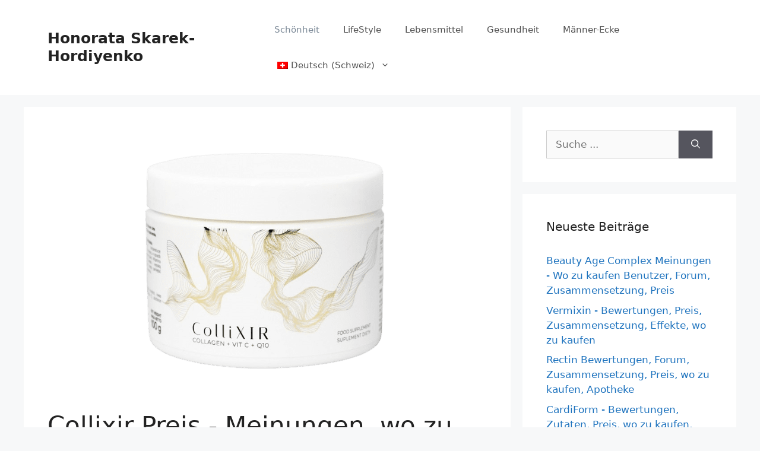

--- FILE ---
content_type: text/html; charset=UTF-8
request_url: https://honorata-skarbek.com/ch/kollixir/
body_size: 40964
content:
<!DOCTYPE html>
<html lang="de-CH" prefix="og: https://ogp.me/ns#">
<head><meta charset="UTF-8"><script>if(navigator.userAgent.match(/MSIE|Internet Explorer/i)||navigator.userAgent.match(/Trident\/7\..*?rv:11/i)){var href=document.location.href;if(!href.match(/[?&]nowprocket/)){if(href.indexOf("?")==-1){if(href.indexOf("#")==-1){document.location.href=href+"?nowprocket=1"}else{document.location.href=href.replace("#","?nowprocket=1#")}}else{if(href.indexOf("#")==-1){document.location.href=href+"&nowprocket=1"}else{document.location.href=href.replace("#","&nowprocket=1#")}}}}</script><script>(()=>{class RocketLazyLoadScripts{constructor(){this.v="1.2.6",this.triggerEvents=["keydown","mousedown","mousemove","touchmove","touchstart","touchend","wheel"],this.userEventHandler=this.t.bind(this),this.touchStartHandler=this.i.bind(this),this.touchMoveHandler=this.o.bind(this),this.touchEndHandler=this.h.bind(this),this.clickHandler=this.u.bind(this),this.interceptedClicks=[],this.interceptedClickListeners=[],this.l(this),window.addEventListener("pageshow",(t=>{this.persisted=t.persisted,this.everythingLoaded&&this.m()})),this.CSPIssue=sessionStorage.getItem("rocketCSPIssue"),document.addEventListener("securitypolicyviolation",(t=>{this.CSPIssue||"script-src-elem"!==t.violatedDirective||"data"!==t.blockedURI||(this.CSPIssue=!0,sessionStorage.setItem("rocketCSPIssue",!0))})),document.addEventListener("DOMContentLoaded",(()=>{this.k()})),this.delayedScripts={normal:[],async:[],defer:[]},this.trash=[],this.allJQueries=[]}p(t){document.hidden?t.t():(this.triggerEvents.forEach((e=>window.addEventListener(e,t.userEventHandler,{passive:!0}))),window.addEventListener("touchstart",t.touchStartHandler,{passive:!0}),window.addEventListener("mousedown",t.touchStartHandler),document.addEventListener("visibilitychange",t.userEventHandler))}_(){this.triggerEvents.forEach((t=>window.removeEventListener(t,this.userEventHandler,{passive:!0}))),document.removeEventListener("visibilitychange",this.userEventHandler)}i(t){"HTML"!==t.target.tagName&&(window.addEventListener("touchend",this.touchEndHandler),window.addEventListener("mouseup",this.touchEndHandler),window.addEventListener("touchmove",this.touchMoveHandler,{passive:!0}),window.addEventListener("mousemove",this.touchMoveHandler),t.target.addEventListener("click",this.clickHandler),this.L(t.target,!0),this.S(t.target,"onclick","rocket-onclick"),this.C())}o(t){window.removeEventListener("touchend",this.touchEndHandler),window.removeEventListener("mouseup",this.touchEndHandler),window.removeEventListener("touchmove",this.touchMoveHandler,{passive:!0}),window.removeEventListener("mousemove",this.touchMoveHandler),t.target.removeEventListener("click",this.clickHandler),this.L(t.target,!1),this.S(t.target,"rocket-onclick","onclick"),this.M()}h(){window.removeEventListener("touchend",this.touchEndHandler),window.removeEventListener("mouseup",this.touchEndHandler),window.removeEventListener("touchmove",this.touchMoveHandler,{passive:!0}),window.removeEventListener("mousemove",this.touchMoveHandler)}u(t){t.target.removeEventListener("click",this.clickHandler),this.L(t.target,!1),this.S(t.target,"rocket-onclick","onclick"),this.interceptedClicks.push(t),t.preventDefault(),t.stopPropagation(),t.stopImmediatePropagation(),this.M()}O(){window.removeEventListener("touchstart",this.touchStartHandler,{passive:!0}),window.removeEventListener("mousedown",this.touchStartHandler),this.interceptedClicks.forEach((t=>{t.target.dispatchEvent(new MouseEvent("click",{view:t.view,bubbles:!0,cancelable:!0}))}))}l(t){EventTarget.prototype.addEventListenerWPRocketBase=EventTarget.prototype.addEventListener,EventTarget.prototype.addEventListener=function(e,i,o){"click"!==e||t.windowLoaded||i===t.clickHandler||t.interceptedClickListeners.push({target:this,func:i,options:o}),(this||window).addEventListenerWPRocketBase(e,i,o)}}L(t,e){this.interceptedClickListeners.forEach((i=>{i.target===t&&(e?t.removeEventListener("click",i.func,i.options):t.addEventListener("click",i.func,i.options))})),t.parentNode!==document.documentElement&&this.L(t.parentNode,e)}D(){return new Promise((t=>{this.P?this.M=t:t()}))}C(){this.P=!0}M(){this.P=!1}S(t,e,i){t.hasAttribute&&t.hasAttribute(e)&&(event.target.setAttribute(i,event.target.getAttribute(e)),event.target.removeAttribute(e))}t(){this._(this),"loading"===document.readyState?document.addEventListener("DOMContentLoaded",this.R.bind(this)):this.R()}k(){let t=[];document.querySelectorAll("script[type=rocketlazyloadscript][data-rocket-src]").forEach((e=>{let i=e.getAttribute("data-rocket-src");if(i&&!i.startsWith("data:")){0===i.indexOf("//")&&(i=location.protocol+i);try{const o=new URL(i).origin;o!==location.origin&&t.push({src:o,crossOrigin:e.crossOrigin||"module"===e.getAttribute("data-rocket-type")})}catch(t){}}})),t=[...new Map(t.map((t=>[JSON.stringify(t),t]))).values()],this.T(t,"preconnect")}async R(){this.lastBreath=Date.now(),this.j(this),this.F(this),this.I(),this.W(),this.q(),await this.A(this.delayedScripts.normal),await this.A(this.delayedScripts.defer),await this.A(this.delayedScripts.async);try{await this.U(),await this.H(this),await this.J()}catch(t){console.error(t)}window.dispatchEvent(new Event("rocket-allScriptsLoaded")),this.everythingLoaded=!0,this.D().then((()=>{this.O()})),this.N()}W(){document.querySelectorAll("script[type=rocketlazyloadscript]").forEach((t=>{t.hasAttribute("data-rocket-src")?t.hasAttribute("async")&&!1!==t.async?this.delayedScripts.async.push(t):t.hasAttribute("defer")&&!1!==t.defer||"module"===t.getAttribute("data-rocket-type")?this.delayedScripts.defer.push(t):this.delayedScripts.normal.push(t):this.delayedScripts.normal.push(t)}))}async B(t){if(await this.G(),!0!==t.noModule||!("noModule"in HTMLScriptElement.prototype))return new Promise((e=>{let i;function o(){(i||t).setAttribute("data-rocket-status","executed"),e()}try{if(navigator.userAgent.indexOf("Firefox/")>0||""===navigator.vendor||this.CSPIssue)i=document.createElement("script"),[...t.attributes].forEach((t=>{let e=t.nodeName;"type"!==e&&("data-rocket-type"===e&&(e="type"),"data-rocket-src"===e&&(e="src"),i.setAttribute(e,t.nodeValue))})),t.text&&(i.text=t.text),i.hasAttribute("src")?(i.addEventListener("load",o),i.addEventListener("error",(function(){i.setAttribute("data-rocket-status","failed-network"),e()})),setTimeout((()=>{i.isConnected||e()}),1)):(i.text=t.text,o()),t.parentNode.replaceChild(i,t);else{const i=t.getAttribute("data-rocket-type"),s=t.getAttribute("data-rocket-src");i?(t.type=i,t.removeAttribute("data-rocket-type")):t.removeAttribute("type"),t.addEventListener("load",o),t.addEventListener("error",(i=>{this.CSPIssue&&i.target.src.startsWith("data:")?(console.log("WPRocket: data-uri blocked by CSP -> fallback"),t.removeAttribute("src"),this.B(t).then(e)):(t.setAttribute("data-rocket-status","failed-network"),e())})),s?(t.removeAttribute("data-rocket-src"),t.src=s):t.src="data:text/javascript;base64,"+window.btoa(unescape(encodeURIComponent(t.text)))}}catch(i){t.setAttribute("data-rocket-status","failed-transform"),e()}}));t.setAttribute("data-rocket-status","skipped")}async A(t){const e=t.shift();return e&&e.isConnected?(await this.B(e),this.A(t)):Promise.resolve()}q(){this.T([...this.delayedScripts.normal,...this.delayedScripts.defer,...this.delayedScripts.async],"preload")}T(t,e){var i=document.createDocumentFragment();t.forEach((t=>{const o=t.getAttribute&&t.getAttribute("data-rocket-src")||t.src;if(o&&!o.startsWith("data:")){const s=document.createElement("link");s.href=o,s.rel=e,"preconnect"!==e&&(s.as="script"),t.getAttribute&&"module"===t.getAttribute("data-rocket-type")&&(s.crossOrigin=!0),t.crossOrigin&&(s.crossOrigin=t.crossOrigin),t.integrity&&(s.integrity=t.integrity),i.appendChild(s),this.trash.push(s)}})),document.head.appendChild(i)}j(t){let e={};function i(i,o){return e[o].eventsToRewrite.indexOf(i)>=0&&!t.everythingLoaded?"rocket-"+i:i}function o(t,o){!function(t){e[t]||(e[t]={originalFunctions:{add:t.addEventListener,remove:t.removeEventListener},eventsToRewrite:[]},t.addEventListener=function(){arguments[0]=i(arguments[0],t),e[t].originalFunctions.add.apply(t,arguments)},t.removeEventListener=function(){arguments[0]=i(arguments[0],t),e[t].originalFunctions.remove.apply(t,arguments)})}(t),e[t].eventsToRewrite.push(o)}function s(e,i){let o=e[i];e[i]=null,Object.defineProperty(e,i,{get:()=>o||function(){},set(s){t.everythingLoaded?o=s:e["rocket"+i]=o=s}})}o(document,"DOMContentLoaded"),o(window,"DOMContentLoaded"),o(window,"load"),o(window,"pageshow"),o(document,"readystatechange"),s(document,"onreadystatechange"),s(window,"onload"),s(window,"onpageshow");try{Object.defineProperty(document,"readyState",{get:()=>t.rocketReadyState,set(e){t.rocketReadyState=e},configurable:!0}),document.readyState="loading"}catch(t){console.log("WPRocket DJE readyState conflict, bypassing")}}F(t){let e;function i(e){return t.everythingLoaded?e:e.split(" ").map((t=>"load"===t||0===t.indexOf("load.")?"rocket-jquery-load":t)).join(" ")}function o(o){function s(t){const e=o.fn[t];o.fn[t]=o.fn.init.prototype[t]=function(){return this[0]===window&&("string"==typeof arguments[0]||arguments[0]instanceof String?arguments[0]=i(arguments[0]):"object"==typeof arguments[0]&&Object.keys(arguments[0]).forEach((t=>{const e=arguments[0][t];delete arguments[0][t],arguments[0][i(t)]=e}))),e.apply(this,arguments),this}}o&&o.fn&&!t.allJQueries.includes(o)&&(o.fn.ready=o.fn.init.prototype.ready=function(e){return t.domReadyFired?e.bind(document)(o):document.addEventListener("rocket-DOMContentLoaded",(()=>e.bind(document)(o))),o([])},s("on"),s("one"),t.allJQueries.push(o)),e=o}o(window.jQuery),Object.defineProperty(window,"jQuery",{get:()=>e,set(t){o(t)}})}async H(t){const e=document.querySelector("script[data-webpack]");e&&(await async function(){return new Promise((t=>{e.addEventListener("load",t),e.addEventListener("error",t)}))}(),await t.K(),await t.H(t))}async U(){this.domReadyFired=!0;try{document.readyState="interactive"}catch(t){}await this.G(),document.dispatchEvent(new Event("rocket-readystatechange")),await this.G(),document.rocketonreadystatechange&&document.rocketonreadystatechange(),await this.G(),document.dispatchEvent(new Event("rocket-DOMContentLoaded")),await this.G(),window.dispatchEvent(new Event("rocket-DOMContentLoaded"))}async J(){try{document.readyState="complete"}catch(t){}await this.G(),document.dispatchEvent(new Event("rocket-readystatechange")),await this.G(),document.rocketonreadystatechange&&document.rocketonreadystatechange(),await this.G(),window.dispatchEvent(new Event("rocket-load")),await this.G(),window.rocketonload&&window.rocketonload(),await this.G(),this.allJQueries.forEach((t=>t(window).trigger("rocket-jquery-load"))),await this.G();const t=new Event("rocket-pageshow");t.persisted=this.persisted,window.dispatchEvent(t),await this.G(),window.rocketonpageshow&&window.rocketonpageshow({persisted:this.persisted}),this.windowLoaded=!0}m(){document.onreadystatechange&&document.onreadystatechange(),window.onload&&window.onload(),window.onpageshow&&window.onpageshow({persisted:this.persisted})}I(){const t=new Map;document.write=document.writeln=function(e){const i=document.currentScript;i||console.error("WPRocket unable to document.write this: "+e);const o=document.createRange(),s=i.parentElement;let n=t.get(i);void 0===n&&(n=i.nextSibling,t.set(i,n));const c=document.createDocumentFragment();o.setStart(c,0),c.appendChild(o.createContextualFragment(e)),s.insertBefore(c,n)}}async G(){Date.now()-this.lastBreath>45&&(await this.K(),this.lastBreath=Date.now())}async K(){return document.hidden?new Promise((t=>setTimeout(t))):new Promise((t=>requestAnimationFrame(t)))}N(){this.trash.forEach((t=>t.remove()))}static run(){const t=new RocketLazyLoadScripts;t.p(t)}}RocketLazyLoadScripts.run()})();</script>
	
	<meta name="viewport" content="width=device-width, initial-scale=1">
<!-- Suchmaschinen-Optimierung durch Rank Math PRO - https://rankmath.com/ -->
<title>Collixir Preis - Meinungen, Zusammensetzung, wo zu kaufen, Effekte, Forum</title><link rel="preload" data-rocket-preload as="font" href="https://honorata-skarbek.com/wp-includes/fonts/dashicons.woff" crossorigin><style id="wpr-usedcss">img:is([sizes=auto i],[sizes^="auto," i]){contain-intrinsic-size:3000px 1500px}img.emoji{display:inline!important;border:none!important;box-shadow:none!important;height:1em!important;width:1em!important;margin:0 .07em!important;vertical-align:-.1em!important;background:0 0!important;padding:0!important}.wp-block-button__link{box-sizing:border-box;cursor:pointer;display:inline-block;text-align:center;word-break:break-word}.wp-block-button__link.aligncenter{text-align:center}:where(.wp-block-button__link){border-radius:9999px;box-shadow:none;padding:calc(.667em + 2px) calc(1.333em + 2px);text-decoration:none}.wp-block-buttons>.wp-block-button.has-custom-width{max-width:none}.wp-block-buttons>.wp-block-button.has-custom-width .wp-block-button__link{width:100%}.wp-block-buttons>.wp-block-button.has-custom-font-size .wp-block-button__link{font-size:inherit}.wp-block-buttons>.wp-block-button.wp-block-button__width-75{width:calc(75% - var(--wp--style--block-gap,.5em)*.25)}:root :where(.wp-block-button .wp-block-button__link.is-style-outline),:root :where(.wp-block-button.is-style-outline>.wp-block-button__link){border:2px solid;padding:.667em 1.333em}:root :where(.wp-block-button .wp-block-button__link.is-style-outline:not(.has-text-color)),:root :where(.wp-block-button.is-style-outline>.wp-block-button__link:not(.has-text-color)){color:currentColor}:root :where(.wp-block-button .wp-block-button__link.is-style-outline:not(.has-background)),:root :where(.wp-block-button.is-style-outline>.wp-block-button__link:not(.has-background)){background-color:initial;background-image:none}.wp-block-buttons>.wp-block-button{display:inline-block;margin:0}.wp-block-buttons.is-content-justification-center{justify-content:center}.wp-block-buttons.aligncenter{text-align:center}.wp-block-buttons:not(.is-content-justification-space-between,.is-content-justification-right,.is-content-justification-left,.is-content-justification-center) .wp-block-button.aligncenter{margin-left:auto;margin-right:auto;width:100%}.wp-block-buttons.has-custom-font-size .wp-block-button__link{font-size:inherit}.wp-block-button.aligncenter{text-align:center}:where(.wp-block-calendar table:not(.has-background) th){background:#ddd}:where(.wp-block-columns){margin-bottom:1.75em}:where(.wp-block-columns.has-background){padding:1.25em 2.375em}:where(.wp-block-post-comments input[type=submit]){border:none}:where(.wp-block-cover-image:not(.has-text-color)),:where(.wp-block-cover:not(.has-text-color)){color:#fff}:where(.wp-block-cover-image.is-light:not(.has-text-color)),:where(.wp-block-cover.is-light:not(.has-text-color)){color:#000}:root :where(.wp-block-cover h1:not(.has-text-color)),:root :where(.wp-block-cover h2:not(.has-text-color)),:root :where(.wp-block-cover h3:not(.has-text-color)),:root :where(.wp-block-cover h4:not(.has-text-color)),:root :where(.wp-block-cover h5:not(.has-text-color)),:root :where(.wp-block-cover h6:not(.has-text-color)),:root :where(.wp-block-cover p:not(.has-text-color)){color:inherit}:where(.wp-block-file){margin-bottom:1.5em}:where(.wp-block-file__button){border-radius:2em;display:inline-block;padding:.5em 1em}:where(.wp-block-file__button):is(a):active,:where(.wp-block-file__button):is(a):focus,:where(.wp-block-file__button):is(a):hover,:where(.wp-block-file__button):is(a):visited{box-shadow:none;color:#fff;opacity:.85;text-decoration:none}:where(.wp-block-group.wp-block-group-is-layout-constrained){position:relative}h1.has-background,h2.has-background,h3.has-background{padding:1.25em 2.375em}.wp-block-image a{display:inline-block}.wp-block-image img{box-sizing:border-box;height:auto;max-width:100%;vertical-align:bottom}@media (prefers-reduced-motion:no-preference){.wp-block-image img.hide{visibility:hidden}.wp-block-image img.show{animation:.4s show-content-image}}.wp-block-image.aligncenter{text-align:center}.wp-block-image.alignwide a{width:100%}.wp-block-image.alignwide img{height:auto;width:100%}.wp-block-image .aligncenter,.wp-block-image.aligncenter{display:table}.wp-block-image .aligncenter{margin-left:auto;margin-right:auto}.wp-block-image :where(figcaption){margin-bottom:1em;margin-top:.5em}:root :where(.wp-block-image.is-style-rounded img,.wp-block-image .is-style-rounded img){border-radius:9999px}.wp-block-image figure{margin:0}@keyframes show-content-image{0%{visibility:hidden}99%{visibility:hidden}to{visibility:visible}}:where(.wp-block-latest-comments:not([style*=line-height] .wp-block-latest-comments__comment)){line-height:1.1}:where(.wp-block-latest-comments:not([style*=line-height] .wp-block-latest-comments__comment-excerpt p)){line-height:1.8}:root :where(.wp-block-latest-posts.is-grid){padding:0}:root :where(.wp-block-latest-posts.wp-block-latest-posts__list){padding-left:0}ol,ul{box-sizing:border-box}:root :where(.wp-block-list.has-background){padding:1.25em 2.375em}.wp-block-media-text{box-sizing:border-box}.wp-block-media-text{direction:ltr;display:grid;grid-template-columns:50% 1fr;grid-template-rows:auto}.wp-block-media-text.has-media-on-the-right{grid-template-columns:1fr 50%}.wp-block-media-text>.wp-block-media-text__content,.wp-block-media-text>.wp-block-media-text__media{align-self:center}.wp-block-media-text>.wp-block-media-text__media{grid-column:1;grid-row:1;margin:0}.wp-block-media-text>.wp-block-media-text__content{direction:ltr;grid-column:2;grid-row:1;padding:0 8%;word-break:break-word}.wp-block-media-text.has-media-on-the-right>.wp-block-media-text__media{grid-column:2;grid-row:1}.wp-block-media-text.has-media-on-the-right>.wp-block-media-text__content{grid-column:1;grid-row:1}.wp-block-media-text__media a{display:inline-block}.wp-block-media-text__media img,.wp-block-media-text__media video{height:auto;max-width:unset;vertical-align:middle;width:100%}@media (max-width:600px){.wp-block-media-text.is-stacked-on-mobile{grid-template-columns:100%!important}.wp-block-media-text.is-stacked-on-mobile>.wp-block-media-text__media{grid-column:1;grid-row:1}.wp-block-media-text.is-stacked-on-mobile>.wp-block-media-text__content{grid-column:1;grid-row:2}}:where(.wp-block-navigation.has-background .wp-block-navigation-item a:not(.wp-element-button)),:where(.wp-block-navigation.has-background .wp-block-navigation-submenu a:not(.wp-element-button)){padding:.5em 1em}:where(.wp-block-navigation .wp-block-navigation__submenu-container .wp-block-navigation-item a:not(.wp-element-button)),:where(.wp-block-navigation .wp-block-navigation__submenu-container .wp-block-navigation-submenu a:not(.wp-element-button)),:where(.wp-block-navigation .wp-block-navigation__submenu-container .wp-block-navigation-submenu button.wp-block-navigation-item__content),:where(.wp-block-navigation .wp-block-navigation__submenu-container .wp-block-pages-list__item button.wp-block-navigation-item__content){padding:.5em 1em}:root :where(p.has-background){padding:1.25em 2.375em}:where(p.has-text-color:not(.has-link-color)) a{color:inherit}:where(.wp-block-post-comments-form) input:not([type=submit]),:where(.wp-block-post-comments-form) textarea{border:1px solid #949494;font-family:inherit;font-size:1em}:where(.wp-block-post-comments-form) input:where(:not([type=submit]):not([type=checkbox])),:where(.wp-block-post-comments-form) textarea{padding:calc(.667em + 2px)}:where(.wp-block-post-excerpt){box-sizing:border-box;margin-bottom:var(--wp--style--block-gap);margin-top:var(--wp--style--block-gap)}:where(.wp-block-preformatted.has-background){padding:1.25em 2.375em}.wp-block-quote{box-sizing:border-box}.wp-block-quote{overflow-wrap:break-word}.wp-block-quote>cite{display:block}:where(.wp-block-search__button){border:1px solid #ccc;padding:6px 10px}:where(.wp-block-search__input){font-family:inherit;font-size:inherit;font-style:inherit;font-weight:inherit;letter-spacing:inherit;line-height:inherit;text-transform:inherit}:where(.wp-block-search__button-inside .wp-block-search__inside-wrapper){border:1px solid #949494;box-sizing:border-box;padding:4px}:where(.wp-block-search__button-inside .wp-block-search__inside-wrapper) .wp-block-search__input{border:none;border-radius:0;padding:0 4px}:where(.wp-block-search__button-inside .wp-block-search__inside-wrapper) .wp-block-search__input:focus{outline:0}:where(.wp-block-search__button-inside .wp-block-search__inside-wrapper) :where(.wp-block-search__button){padding:4px 8px}:root :where(.wp-block-separator.is-style-dots){height:auto;line-height:1;text-align:center}:root :where(.wp-block-separator.is-style-dots):before{color:currentColor;content:"···";font-family:serif;font-size:1.5em;letter-spacing:2em;padding-left:2em}:root :where(.wp-block-site-logo.is-style-rounded){border-radius:9999px}:where(.wp-block-social-links:not(.is-style-logos-only)) .wp-social-link{background-color:#f0f0f0;color:#444}:where(.wp-block-social-links:not(.is-style-logos-only)) .wp-social-link-amazon{background-color:#f90;color:#fff}:where(.wp-block-social-links:not(.is-style-logos-only)) .wp-social-link-bandcamp{background-color:#1ea0c3;color:#fff}:where(.wp-block-social-links:not(.is-style-logos-only)) .wp-social-link-behance{background-color:#0757fe;color:#fff}:where(.wp-block-social-links:not(.is-style-logos-only)) .wp-social-link-bluesky{background-color:#0a7aff;color:#fff}:where(.wp-block-social-links:not(.is-style-logos-only)) .wp-social-link-codepen{background-color:#1e1f26;color:#fff}:where(.wp-block-social-links:not(.is-style-logos-only)) .wp-social-link-deviantart{background-color:#02e49b;color:#fff}:where(.wp-block-social-links:not(.is-style-logos-only)) .wp-social-link-dribbble{background-color:#e94c89;color:#fff}:where(.wp-block-social-links:not(.is-style-logos-only)) .wp-social-link-dropbox{background-color:#4280ff;color:#fff}:where(.wp-block-social-links:not(.is-style-logos-only)) .wp-social-link-etsy{background-color:#f45800;color:#fff}:where(.wp-block-social-links:not(.is-style-logos-only)) .wp-social-link-facebook{background-color:#0866ff;color:#fff}:where(.wp-block-social-links:not(.is-style-logos-only)) .wp-social-link-fivehundredpx{background-color:#000;color:#fff}:where(.wp-block-social-links:not(.is-style-logos-only)) .wp-social-link-flickr{background-color:#0461dd;color:#fff}:where(.wp-block-social-links:not(.is-style-logos-only)) .wp-social-link-foursquare{background-color:#e65678;color:#fff}:where(.wp-block-social-links:not(.is-style-logos-only)) .wp-social-link-github{background-color:#24292d;color:#fff}:where(.wp-block-social-links:not(.is-style-logos-only)) .wp-social-link-goodreads{background-color:#eceadd;color:#382110}:where(.wp-block-social-links:not(.is-style-logos-only)) .wp-social-link-google{background-color:#ea4434;color:#fff}:where(.wp-block-social-links:not(.is-style-logos-only)) .wp-social-link-gravatar{background-color:#1d4fc4;color:#fff}:where(.wp-block-social-links:not(.is-style-logos-only)) .wp-social-link-instagram{background-color:#f00075;color:#fff}:where(.wp-block-social-links:not(.is-style-logos-only)) .wp-social-link-lastfm{background-color:#e21b24;color:#fff}:where(.wp-block-social-links:not(.is-style-logos-only)) .wp-social-link-linkedin{background-color:#0d66c2;color:#fff}:where(.wp-block-social-links:not(.is-style-logos-only)) .wp-social-link-mastodon{background-color:#3288d4;color:#fff}:where(.wp-block-social-links:not(.is-style-logos-only)) .wp-social-link-medium{background-color:#000;color:#fff}:where(.wp-block-social-links:not(.is-style-logos-only)) .wp-social-link-meetup{background-color:#f6405f;color:#fff}:where(.wp-block-social-links:not(.is-style-logos-only)) .wp-social-link-patreon{background-color:#000;color:#fff}:where(.wp-block-social-links:not(.is-style-logos-only)) .wp-social-link-pinterest{background-color:#e60122;color:#fff}:where(.wp-block-social-links:not(.is-style-logos-only)) .wp-social-link-pocket{background-color:#ef4155;color:#fff}:where(.wp-block-social-links:not(.is-style-logos-only)) .wp-social-link-reddit{background-color:#ff4500;color:#fff}:where(.wp-block-social-links:not(.is-style-logos-only)) .wp-social-link-skype{background-color:#0478d7;color:#fff}:where(.wp-block-social-links:not(.is-style-logos-only)) .wp-social-link-snapchat{background-color:#fefc00;color:#fff;stroke:#000}:where(.wp-block-social-links:not(.is-style-logos-only)) .wp-social-link-soundcloud{background-color:#ff5600;color:#fff}:where(.wp-block-social-links:not(.is-style-logos-only)) .wp-social-link-spotify{background-color:#1bd760;color:#fff}:where(.wp-block-social-links:not(.is-style-logos-only)) .wp-social-link-telegram{background-color:#2aabee;color:#fff}:where(.wp-block-social-links:not(.is-style-logos-only)) .wp-social-link-threads{background-color:#000;color:#fff}:where(.wp-block-social-links:not(.is-style-logos-only)) .wp-social-link-tiktok{background-color:#000;color:#fff}:where(.wp-block-social-links:not(.is-style-logos-only)) .wp-social-link-tumblr{background-color:#011835;color:#fff}:where(.wp-block-social-links:not(.is-style-logos-only)) .wp-social-link-twitch{background-color:#6440a4;color:#fff}:where(.wp-block-social-links:not(.is-style-logos-only)) .wp-social-link-twitter{background-color:#1da1f2;color:#fff}:where(.wp-block-social-links:not(.is-style-logos-only)) .wp-social-link-vimeo{background-color:#1eb7ea;color:#fff}:where(.wp-block-social-links:not(.is-style-logos-only)) .wp-social-link-vk{background-color:#4680c2;color:#fff}:where(.wp-block-social-links:not(.is-style-logos-only)) .wp-social-link-wordpress{background-color:#3499cd;color:#fff}:where(.wp-block-social-links:not(.is-style-logos-only)) .wp-social-link-whatsapp{background-color:#25d366;color:#fff}:where(.wp-block-social-links:not(.is-style-logos-only)) .wp-social-link-x{background-color:#000;color:#fff}:where(.wp-block-social-links:not(.is-style-logos-only)) .wp-social-link-yelp{background-color:#d32422;color:#fff}:where(.wp-block-social-links:not(.is-style-logos-only)) .wp-social-link-youtube{background-color:red;color:#fff}:where(.wp-block-social-links.is-style-logos-only) .wp-social-link{background:0 0}:where(.wp-block-social-links.is-style-logos-only) .wp-social-link svg{height:1.25em;width:1.25em}:where(.wp-block-social-links.is-style-logos-only) .wp-social-link-amazon{color:#f90}:where(.wp-block-social-links.is-style-logos-only) .wp-social-link-bandcamp{color:#1ea0c3}:where(.wp-block-social-links.is-style-logos-only) .wp-social-link-behance{color:#0757fe}:where(.wp-block-social-links.is-style-logos-only) .wp-social-link-bluesky{color:#0a7aff}:where(.wp-block-social-links.is-style-logos-only) .wp-social-link-codepen{color:#1e1f26}:where(.wp-block-social-links.is-style-logos-only) .wp-social-link-deviantart{color:#02e49b}:where(.wp-block-social-links.is-style-logos-only) .wp-social-link-dribbble{color:#e94c89}:where(.wp-block-social-links.is-style-logos-only) .wp-social-link-dropbox{color:#4280ff}:where(.wp-block-social-links.is-style-logos-only) .wp-social-link-etsy{color:#f45800}:where(.wp-block-social-links.is-style-logos-only) .wp-social-link-facebook{color:#0866ff}:where(.wp-block-social-links.is-style-logos-only) .wp-social-link-fivehundredpx{color:#000}:where(.wp-block-social-links.is-style-logos-only) .wp-social-link-flickr{color:#0461dd}:where(.wp-block-social-links.is-style-logos-only) .wp-social-link-foursquare{color:#e65678}:where(.wp-block-social-links.is-style-logos-only) .wp-social-link-github{color:#24292d}:where(.wp-block-social-links.is-style-logos-only) .wp-social-link-goodreads{color:#382110}:where(.wp-block-social-links.is-style-logos-only) .wp-social-link-google{color:#ea4434}:where(.wp-block-social-links.is-style-logos-only) .wp-social-link-gravatar{color:#1d4fc4}:where(.wp-block-social-links.is-style-logos-only) .wp-social-link-instagram{color:#f00075}:where(.wp-block-social-links.is-style-logos-only) .wp-social-link-lastfm{color:#e21b24}:where(.wp-block-social-links.is-style-logos-only) .wp-social-link-linkedin{color:#0d66c2}:where(.wp-block-social-links.is-style-logos-only) .wp-social-link-mastodon{color:#3288d4}:where(.wp-block-social-links.is-style-logos-only) .wp-social-link-medium{color:#000}:where(.wp-block-social-links.is-style-logos-only) .wp-social-link-meetup{color:#f6405f}:where(.wp-block-social-links.is-style-logos-only) .wp-social-link-patreon{color:#000}:where(.wp-block-social-links.is-style-logos-only) .wp-social-link-pinterest{color:#e60122}:where(.wp-block-social-links.is-style-logos-only) .wp-social-link-pocket{color:#ef4155}:where(.wp-block-social-links.is-style-logos-only) .wp-social-link-reddit{color:#ff4500}:where(.wp-block-social-links.is-style-logos-only) .wp-social-link-skype{color:#0478d7}:where(.wp-block-social-links.is-style-logos-only) .wp-social-link-snapchat{color:#fff;stroke:#000}:where(.wp-block-social-links.is-style-logos-only) .wp-social-link-soundcloud{color:#ff5600}:where(.wp-block-social-links.is-style-logos-only) .wp-social-link-spotify{color:#1bd760}:where(.wp-block-social-links.is-style-logos-only) .wp-social-link-telegram{color:#2aabee}:where(.wp-block-social-links.is-style-logos-only) .wp-social-link-threads{color:#000}:where(.wp-block-social-links.is-style-logos-only) .wp-social-link-tiktok{color:#000}:where(.wp-block-social-links.is-style-logos-only) .wp-social-link-tumblr{color:#011835}:where(.wp-block-social-links.is-style-logos-only) .wp-social-link-twitch{color:#6440a4}:where(.wp-block-social-links.is-style-logos-only) .wp-social-link-twitter{color:#1da1f2}:where(.wp-block-social-links.is-style-logos-only) .wp-social-link-vimeo{color:#1eb7ea}:where(.wp-block-social-links.is-style-logos-only) .wp-social-link-vk{color:#4680c2}:where(.wp-block-social-links.is-style-logos-only) .wp-social-link-whatsapp{color:#25d366}:where(.wp-block-social-links.is-style-logos-only) .wp-social-link-wordpress{color:#3499cd}:where(.wp-block-social-links.is-style-logos-only) .wp-social-link-x{color:#000}:where(.wp-block-social-links.is-style-logos-only) .wp-social-link-yelp{color:#d32422}:where(.wp-block-social-links.is-style-logos-only) .wp-social-link-youtube{color:red}:root :where(.wp-block-social-links .wp-social-link a){padding:.25em}:root :where(.wp-block-social-links.is-style-logos-only .wp-social-link a){padding:0}:root :where(.wp-block-social-links.is-style-pill-shape .wp-social-link a){padding-left:.66667em;padding-right:.66667em}:root :where(.wp-block-tag-cloud.is-style-outline){display:flex;flex-wrap:wrap;gap:1ch}:root :where(.wp-block-tag-cloud.is-style-outline a){border:1px solid;font-size:unset!important;margin-right:0;padding:1ch 2ch;text-decoration:none!important}.wp-block-table{overflow-x:auto}.wp-block-table table{border-collapse:collapse;width:100%}.wp-block-table td{border:1px solid;padding:.5em}.wp-block-table .has-fixed-layout{table-layout:fixed;width:100%}.wp-block-table .has-fixed-layout td{word-break:break-word}.wp-block-table.aligncenter{display:table;width:auto}.wp-block-table.aligncenter td{word-break:break-word}.wp-block-table.is-style-stripes{background-color:initial;border-bottom:1px solid #f0f0f0;border-collapse:inherit;border-spacing:0}.wp-block-table.is-style-stripes tbody tr:nth-child(odd){background-color:#f0f0f0}.wp-block-table.is-style-stripes td{border-color:#0000}:root :where(.wp-block-table-of-contents){box-sizing:border-box}:where(.wp-block-term-description){box-sizing:border-box;margin-bottom:var(--wp--style--block-gap);margin-top:var(--wp--style--block-gap)}:where(pre.wp-block-verse){font-family:inherit}.entry-content{counter-reset:footnotes}.wp-element-button{cursor:pointer}:root{--wp--preset--font-size--normal:16px;--wp--preset--font-size--huge:42px}.has-text-align-center{text-align:center}.aligncenter{clear:both}.screen-reader-text{border:0;clip:rect(1px,1px,1px,1px);clip-path:inset(50%);height:1px;margin:-1px;overflow:hidden;padding:0;position:absolute;width:1px;word-wrap:normal!important}.screen-reader-text:focus{background-color:#ddd;clip:auto!important;clip-path:none;color:#444;display:block;font-size:1em;height:auto;left:5px;line-height:normal;padding:15px 23px 14px;text-decoration:none;top:5px;width:auto;z-index:100000}html :where(.has-border-color){border-style:solid}html :where([style*=border-top-color]){border-top-style:solid}html :where([style*=border-right-color]){border-right-style:solid}html :where([style*=border-bottom-color]){border-bottom-style:solid}html :where([style*=border-left-color]){border-left-style:solid}html :where([style*=border-width]){border-style:solid}html :where([style*=border-top-width]){border-top-style:solid}html :where([style*=border-right-width]){border-right-style:solid}html :where([style*=border-bottom-width]){border-bottom-style:solid}html :where([style*=border-left-width]){border-left-style:solid}html :where(img[class*=wp-image-]){height:auto;max-width:100%}:where(figure){margin:0 0 1em}html :where(.is-position-sticky){--wp-admin--admin-bar--position-offset:var(--wp-admin--admin-bar--height,0px)}@media screen and (max-width:600px){html :where(.is-position-sticky){--wp-admin--admin-bar--position-offset:0px}}.wp-block-button__link{color:#fff;background-color:#32373c;border-radius:9999px;box-shadow:none;text-decoration:none;padding:calc(.667em + 2px) calc(1.333em + 2px);font-size:1.125em}:root{--wp--preset--aspect-ratio--square:1;--wp--preset--aspect-ratio--4-3:4/3;--wp--preset--aspect-ratio--3-4:3/4;--wp--preset--aspect-ratio--3-2:3/2;--wp--preset--aspect-ratio--2-3:2/3;--wp--preset--aspect-ratio--16-9:16/9;--wp--preset--aspect-ratio--9-16:9/16;--wp--preset--color--black:#000000;--wp--preset--color--cyan-bluish-gray:#abb8c3;--wp--preset--color--white:#ffffff;--wp--preset--color--pale-pink:#f78da7;--wp--preset--color--vivid-red:#cf2e2e;--wp--preset--color--luminous-vivid-orange:#ff6900;--wp--preset--color--luminous-vivid-amber:#fcb900;--wp--preset--color--light-green-cyan:#7bdcb5;--wp--preset--color--vivid-green-cyan:#00d084;--wp--preset--color--pale-cyan-blue:#8ed1fc;--wp--preset--color--vivid-cyan-blue:#0693e3;--wp--preset--color--vivid-purple:#9b51e0;--wp--preset--color--contrast:var(--contrast);--wp--preset--color--contrast-2:var(--contrast-2);--wp--preset--color--contrast-3:var(--contrast-3);--wp--preset--color--base:var(--base);--wp--preset--color--base-2:var(--base-2);--wp--preset--color--base-3:var(--base-3);--wp--preset--color--accent:var(--accent);--wp--preset--gradient--vivid-cyan-blue-to-vivid-purple:linear-gradient(135deg,rgba(6, 147, 227, 1) 0%,rgb(155, 81, 224) 100%);--wp--preset--gradient--light-green-cyan-to-vivid-green-cyan:linear-gradient(135deg,rgb(122, 220, 180) 0%,rgb(0, 208, 130) 100%);--wp--preset--gradient--luminous-vivid-amber-to-luminous-vivid-orange:linear-gradient(135deg,rgba(252, 185, 0, 1) 0%,rgba(255, 105, 0, 1) 100%);--wp--preset--gradient--luminous-vivid-orange-to-vivid-red:linear-gradient(135deg,rgba(255, 105, 0, 1) 0%,rgb(207, 46, 46) 100%);--wp--preset--gradient--very-light-gray-to-cyan-bluish-gray:linear-gradient(135deg,rgb(238, 238, 238) 0%,rgb(169, 184, 195) 100%);--wp--preset--gradient--cool-to-warm-spectrum:linear-gradient(135deg,rgb(74, 234, 220) 0%,rgb(151, 120, 209) 20%,rgb(207, 42, 186) 40%,rgb(238, 44, 130) 60%,rgb(251, 105, 98) 80%,rgb(254, 248, 76) 100%);--wp--preset--gradient--blush-light-purple:linear-gradient(135deg,rgb(255, 206, 236) 0%,rgb(152, 150, 240) 100%);--wp--preset--gradient--blush-bordeaux:linear-gradient(135deg,rgb(254, 205, 165) 0%,rgb(254, 45, 45) 50%,rgb(107, 0, 62) 100%);--wp--preset--gradient--luminous-dusk:linear-gradient(135deg,rgb(255, 203, 112) 0%,rgb(199, 81, 192) 50%,rgb(65, 88, 208) 100%);--wp--preset--gradient--pale-ocean:linear-gradient(135deg,rgb(255, 245, 203) 0%,rgb(182, 227, 212) 50%,rgb(51, 167, 181) 100%);--wp--preset--gradient--electric-grass:linear-gradient(135deg,rgb(202, 248, 128) 0%,rgb(113, 206, 126) 100%);--wp--preset--gradient--midnight:linear-gradient(135deg,rgb(2, 3, 129) 0%,rgb(40, 116, 252) 100%);--wp--preset--font-size--small:13px;--wp--preset--font-size--medium:20px;--wp--preset--font-size--large:36px;--wp--preset--font-size--x-large:42px;--wp--preset--spacing--20:0.44rem;--wp--preset--spacing--30:0.67rem;--wp--preset--spacing--40:1rem;--wp--preset--spacing--50:1.5rem;--wp--preset--spacing--60:2.25rem;--wp--preset--spacing--70:3.38rem;--wp--preset--spacing--80:5.06rem;--wp--preset--shadow--natural:6px 6px 9px rgba(0, 0, 0, .2);--wp--preset--shadow--deep:12px 12px 50px rgba(0, 0, 0, .4);--wp--preset--shadow--sharp:6px 6px 0px rgba(0, 0, 0, .2);--wp--preset--shadow--outlined:6px 6px 0px -3px rgba(255, 255, 255, 1),6px 6px rgba(0, 0, 0, 1);--wp--preset--shadow--crisp:6px 6px 0px rgba(0, 0, 0, 1)}:where(.is-layout-flex){gap:.5em}:where(.is-layout-grid){gap:.5em}body .is-layout-flex{display:flex}.is-layout-flex{flex-wrap:wrap;align-items:center}.is-layout-flex>:is(*,div){margin:0}.has-blush-bordeaux-gradient-background{background:var(--wp--preset--gradient--blush-bordeaux)!important}.has-medium-font-size{font-size:var(--wp--preset--font-size--medium)!important}:where(.wp-block-post-template.is-layout-flex){gap:1.25em}:where(.wp-block-post-template.is-layout-grid){gap:1.25em}:where(.wp-block-columns.is-layout-flex){gap:2em}:where(.wp-block-columns.is-layout-grid){gap:2em}:root :where(.wp-block-pullquote){font-size:1.5em;line-height:1.6}.menu-item-object-language_switcher .trp-flag-image{display:inline-block;margin:-1px 5px;vertical-align:baseline;padding:0;border:0;border-radius:0}.trp-language-switcher{height:42px;position:relative;box-sizing:border-box;width:200px;text-overflow:ellipsis;white-space:nowrap}.trp-language-switcher>div{box-sizing:border-box;padding:4px 20px 3px 13px;border:1.5px solid #949494;border-radius:2px;background-image:url(https://honorata-skarbek.com/wp-content/plugins/translatepress-multilingual/assets/images/arrow-down-3101.svg);background-repeat:no-repeat;background-position:calc(100% - 20px) calc(1em + 2px),calc(100% - 3px) calc(1em + 0px);background-size:8px 8px,8px 8px;background-repeat:no-repeat;background-color:#fff}.trp-language-switcher>div:hover{background-image:none}.trp-language-switcher>div>a{display:block;padding:7px 12px;border-radius:3px;text-decoration:none;color:#1e1e1e;font-style:normal;font-weight:400;font-size:16px}.trp-language-switcher>div>a:hover{background:#f0f0f0;border-radius:2px}.trp-language-switcher>div>a.trp-ls-shortcode-disabled-language{cursor:default}.trp-language-switcher>div>a.trp-ls-shortcode-disabled-language:hover{background:0 0}.trp-language-switcher>div>a>img{display:inline;margin:0 3px;width:18px;height:12px;border-radius:0}.trp-language-switcher .trp-ls-shortcode-current-language{display:inline-block}.trp-language-switcher:focus .trp-ls-shortcode-current-language,.trp-language-switcher:hover .trp-ls-shortcode-current-language{visibility:hidden}.trp-language-switcher .trp-ls-shortcode-language{display:inline-block;height:1px;overflow:hidden;visibility:hidden;z-index:1;max-height:250px;overflow-y:auto;left:0;top:0;min-height:auto}.trp-language-switcher:focus .trp-ls-shortcode-language,.trp-language-switcher:hover .trp-ls-shortcode-language{visibility:visible;max-height:250px;padding:4px 13px;height:auto;overflow-y:auto;position:absolute;left:0;top:0;display:inline-block!important;min-height:auto}@font-face{font-display:swap;font-family:dashicons;src:url(https://honorata-skarbek.com/wp-includes/fonts/dashicons.woff),url(https://honorata-skarbek.com/wp-includes/fonts/dashicons.ttf) format("truetype"),url(https://honorata-skarbek.com/wp-includes/fonts/dashicons.svg#dashicons) format("svg"),url(https://honorata-skarbek.com/wp-includes/fonts/dashicons.eot);font-weight:400;font-style:normal}#trp_ald_modal_container{background-color:rgba(0,0,0,.2);top:50%;left:50%;transform:translate(-50%,-50%);width:100%;height:100%;position:fixed;z-index:2000000000000;pointer-events:none}#trp_ald_modal_popup{box-shadow:0 0 10px #6c7781;top:40px!important;position:relative}#trp_ald_modal_popup{background-color:#f0f0ee;width:570px;max-width:75%;border:1px solid #4c6066;padding:25px 40px;margin:auto;pointer-events:auto}#trp_ald_popup_text{text-align:left;font-size:17px}.trp_ald_select_and_button{display:flex;justify-content:space-between;margin-top:14px;font-size:17px}.trp_ald_button{margin-left:12px;width:287px}#trp_ald_popup_change_language{text-transform:none;width:100%;background:#2271b1;border-color:#2271b1;color:#fff;text-decoration:none;text-shadow:none;justify-content:center;align-items:center;display:inline-grid;font-weight:400;font-size:17px;height:50px;min-height:30px;margin:0;padding:0;cursor:pointer;border-width:1px;border-style:solid;-webkit-appearance:none;border-radius:3px;white-space:nowrap;box-sizing:border-box}#trp_ald_popup_change_language:hover{background:#135e96;border-color:#135e96;color:#fff}#trp_ald_x_button_and_textarea{text-decoration:none;display:flex;vertical-align:middle;align-items:center;cursor:pointer!important;color:#0085ba!important;font-size:14px;margin-top:15px;width:50%;height:100%;pointer-events:visibleFill}#trp_ald_x_button_textarea{text-decoration:underline;margin-bottom:3px;height:auto;width:auto;color:#0085ba!important;cursor:pointer!important;text-align:left}#trp_ald_x_button_textarea:hover{background-color:transparent;pointer-events:auto;cursor:pointer!important;z-index:20000000000000}#trp_ald_modal_popup #trp_ald_x_button{display:inline-table;width:0;background:0 0;padding:0;border:none;text-decoration:none;color:transparent;-webkit-backface-visibility:hidden;outline:0;z-index:1}#trp_ald_modal_popup #trp_ald_x_button::before{content:"\f153";font:16px/20px dashicons;text-align:center;color:#0085ba!important;background:0 0!important;-webkit-font-smoothing:antialiased}#trp_ald_modal_popup #trp_ald_x_button::before:hover{background:0 0}.trp_ald_ls_container{height:50px;width:100%;color:#4c6066;font-size:19px}.trp_ald_ls_container .trp-language-switcher-container{width:100%;margin:0;user-select:none}.trp_ald_ls_container .trp-language-switcher-container>div{background-image:linear-gradient(60deg ,transparent 50%,#c9c0bb 50%),linear-gradient(120deg ,#c9c0bb 50%,transparent 50%);background-position:calc(100% - 18px) calc(1em),calc(100% - 12px) calc(1em);background-size:6px 12px,6px 12px;background-repeat:no-repeat}.trp_ald_ls_container .trp-language-switcher-container .trp-ls-shortcode-language.trp-ls-clicked{background-image:none}.trp_ald_ls_container .trp-ls-shortcode-current-language{width:100%;height:50px;justify-content:left;padding-bottom:12px;border:2px solid #c9c0bb;padding-top:8px;padding-right:33px;vertical-align:middle;color:#4c6066;font-size:18px;overflow:hidden}.trp_ald_ls_container .trp-ls-shortcode-language{width:100%;height:50px;justify-content:left;border:2px solid #c9c0bb;z-index:1000000000000000}.trp_ald_ls_container .trp-ls-shortcode-current-language:hover{cursor:pointer}.trp_ald_ls_container .trp-ls-shortcode-language>div:hover{cursor:pointer;background:#135e96;color:#fff}.trp_ald_ls_container .trp-ald-popup-select{padding-top:5px;padding-bottom:5px;padding-right:33px;font-size:18px;margin-right:-15px}.trp_ald_ls_container .trp-ls-shortcode-current-language{padding-bottom:12px;padding-top:6px;vertical-align:middle;color:#4c6066;font-size:18px}.trp_ald_ls_container .trp-ls-shortcode-language{padding-bottom:3px;padding-top:3px;vertical-align:middle;color:#4c6066;font-size:18px}.trp_ald_ls_container .trp-ls-shortcode-current-language img.trp-flag-image{display:inline-block;padding-top:9px;margin-left:8px;margin-right:8px;pointer-events:none}.trp_ald_ls_container .trp-ls-shortcode-language img.trp-flag-image{display:inline-block;padding-top:9px;margin-left:8px;margin-right:8px;pointer-events:none}.trp_ald_ls_container #trp_ald_popup_current_language{padding-top:8px;padding-right:33px;vertical-align:middle;color:#4c6066;font-size:18px;overflow:hidden}#trp_ald_popup_select_container .trp-ls-shortcode-language{display:none}.trp_ald_ls_container .trp-language-switcher .trp-ls-shortcode-current-language.trp-ls-clicked{visibility:hidden}.trp_ald_ls_container .trp-language-switcher:hover div.trp-ls-shortcode-current-language{visibility:visible}.trp_ald_ls_container .trp-language-switcher:hover div.trp-ls-shortcode-language{visibility:hidden;height:1px}.trp_ald_ls_container .trp-language-switcher .trp-ls-shortcode-language.trp-ls-clicked,.trp_ald_ls_container .trp-language-switcher:hover .trp-ls-shortcode-language.trp-ls-clicked{visibility:visible;height:auto;position:absolute;left:0;top:0;display:inline-block!important}#trp_no_text_popup_wrap{width:100%;background-color:#f0f0ee;z-index:999999999999999999999999999999999;box-shadow:0 0 10px #6c7781}#trp_no_text_popup{align-items:center;padding:25px 30px;border:1px solid grey;justify-content:space-between;display:flex;vertical-align:middle}#trp_ald_not_text_popup_ls_and_button{display:flex;justify-content:center;width:100%;vertical-align:middle;align-items:center}#trp_ald_no_text_popup_div{text-align:left;font-size:17px;margin-right:10px;max-width:375px}#trp_ald_not_text_popup_ls_and_button .trp_ald_ls_container{max-width:240px;color:#4c6066;font-size:19px}#trp_ald_not_text_popup_ls_and_button .trp_ald_ls_container #trp_ald_popup_current_language{padding-top:8px;padding-right:33px;vertical-align:middle;color:#4c6066;font-size:18px;overflow:hidden}#trp_ald_not_text_popup_ls_and_button .trp_ald_ls_container .trp-ls-shortcode-language{padding-bottom:3px;padding-top:3px;vertical-align:middle}.trp_ald_change_language_div{min-width:173px;height:auto}#trp_ald_no_text_popup_change_language{text-transform:none;padding:4px 10px;height:50px;text-align:center;background:#2271b1;border-color:#2271b1;color:#fff;text-decoration:none;text-shadow:none;display:inline-block;font-weight:400;font-size:17px;line-height:2.15384615;min-height:30px;margin-left:10px;width:100%;cursor:pointer;border-width:1px;border-style:solid;-webkit-appearance:none;border-radius:3px;white-space:nowrap;box-sizing:border-box}#trp_ald_no_text_popup_change_language:hover{background:#135e96;border-color:#135e96;color:#fff}#trp_ald_no_text_popup_x{width:65px;padding-left:5px}#trp_no_text_popup #trp_close{width:0;background:0 0;padding:0;border:none;text-decoration:none;color:transparent;-webkit-backface-visibility:hidden;outline:0}#trp_no_text_popup #trp_close::before{content:"\f153";font:35px/40px dashicons;text-align:center;cursor:pointer;color:#0085ba!important;background:0 0!important;-webkit-font-smoothing:antialiased}#trp_ald_no_text_popup_x_button_and_textarea{display:none;cursor:pointer;vertical-align:middle}#trp_ald_no_text_popup_x_button_textarea{text-decoration:underline;margin-bottom:3px;color:#0085ba;font-size:15px;margin-top:15px}#trp_ald_no_text_popup_x_button{width:0;background:0 0;padding:0;border:none;text-decoration:none;color:transparent;-webkit-backface-visibility:hidden;outline:0}#trp_ald_no_text_popup_x_button::before{content:"\f153";font:16px/20px dashicons;text-align:center;color:#0085ba!important;background:0 0!important;-webkit-font-smoothing:antialiased}@media screen and (max-width:937px){#trp_ald_not_text_popup_ls_and_button{width:80%}}@media screen and (max-width:780px){#trp_ald_modal_popup{width:80%}.trp_ald_select_and_button{display:block;margin-top:32px}.trp_ald_ls_container #trp_ald_popup_current_language{overflow:hidden}.trp_ald_button{width:100%;margin-left:0;margin-top:14px}#trp_ald_x_button_and_textarea{width:100%}#trp_no_text_popup{justify-content:center}#trp_ald_not_text_popup_ls_and_button{display:block;max-width:240px}#trp_ald_no_text_popup_x{display:none}#trp_ald_no_text_popup_x_button_and_textarea{display:block}#trp_ald_not_text_popup_ls_and_button .trp_ald_ls_container{max-width:100%;margin-top:32px}#trp_ald_no_text_popup_select_container{display:none}.trp_ald_change_language_div{width:100%;margin-top:14px;min-width:30px}#trp_ald_no_text_popup_change_language{margin-left:0;height:unset;white-space:pre-wrap}#trp_ald_no_text_popup_x_button_and_textarea{margin-top:15px}}#ez-toc-container{background:#f9f9f9;border:1px solid #aaa;border-radius:4px;-webkit-box-shadow:0 1px 1px rgba(0,0,0,.05);box-shadow:0 1px 1px rgba(0,0,0,.05);display:table;margin-bottom:1em;padding:10px 20px 10px 10px;position:relative;width:auto}#ez-toc-container.ez-toc-light-blue{background:#edf6ff}#ez-toc-container ul ul{margin-left:1.5em}#ez-toc-container li,#ez-toc-container ul{padding:0}#ez-toc-container li,#ez-toc-container ul,#ez-toc-container ul li{background:0 0;list-style:none;line-height:1.6;margin:0;overflow:hidden;z-index:1}#ez-toc-container .ez-toc-title{text-align:left;line-height:1.45;margin:0;padding:0}.ez-toc-title{display:inline;text-align:left;vertical-align:middle}#ez-toc-container a{color:#444;box-shadow:none;text-decoration:none;text-shadow:none;display:inline-flex;align-items:stretch;flex-wrap:nowrap}#ez-toc-container a:visited{color:#9f9f9f}#ez-toc-container a:hover{text-decoration:underline}#ez-toc-container input{position:absolute;left:-999em}#ez-toc-container input[type=checkbox]:checked+nav{opacity:0;max-height:0;border:none;display:none}#ez-toc-container label{position:relative;cursor:pointer;display:initial}div#ez-toc-container .ez-toc-title{display:initial}.eztoc-hide{display:none}.ez-toc-icon-toggle-span{display:flex;align-items:center;width:35px;height:30px;justify-content:center;direction:ltr}div#ez-toc-container .ez-toc-title{font-size:120%}div#ez-toc-container .ez-toc-title{font-weight:500}div#ez-toc-container ul li{font-size:95%}div#ez-toc-container ul li{font-weight:500}div#ez-toc-container nav ul ul li{font-size:90%}.ez-toc-container-direction{direction:ltr}.ez-toc-counter ul{counter-reset:item}.ez-toc-counter nav ul li a::before{content:counters(item, '.', decimal) '. ';display:inline-block;counter-increment:item;flex-grow:0;flex-shrink:0;margin-right:.2em;float:left}.comment-content a{word-wrap:break-word}.comment,.comment-list{list-style-type:none;padding:0;margin:0}.comment-author-info{display:inline-block;vertical-align:middle}.comment-meta .avatar{float:left;margin-right:10px;border-radius:50%}.comment-author cite{font-style:normal;font-weight:700}.entry-meta.comment-metadata{margin-top:0}.comment-content{margin-top:1.5em}.comment-respond{margin-top:0}.comment-form>.form-submit{margin-bottom:0}.comment-form input,.comment-form-comment{margin-bottom:10px}.comment-form-comment textarea{resize:vertical}.comment-form #author,.comment-form #email,.comment-form #url{display:block}.comment-body{padding:30px 0}.comment-content{padding:30px;border:1px solid rgba(0,0,0,.05)}.comment .children{padding-left:30px;margin-top:-30px;border-left:1px solid rgba(0,0,0,.05)}.comment-content p:last-child{margin-bottom:0}.comment-list>.comment:first-child{padding-top:0;margin-top:0;border-top:0}ol.comment-list{margin-bottom:1.5em}.comment-form-cookies-consent{display:flex;align-items:center}.comment-form-cookies-consent input{margin-right:.5em;margin-bottom:0}.comment-content .reply{font-size:85%}#cancel-comment-reply-link{padding-left:10px}.footer-widgets-container{padding:40px}.inside-footer-widgets{display:flex}.inside-footer-widgets>div{flex:1 1 0}.site-footer .footer-widgets-container .inner-padding{padding:0 0 0 40px}.site-footer .footer-widgets-container .inside-footer-widgets{margin-left:-40px}.site-footer:not(.footer-bar-active) .copyright-bar{margin:0 auto}@media (max-width:768px){.inside-footer-widgets{flex-direction:column}.inside-footer-widgets>div:not(:last-child){margin-bottom:40px}.site-footer .footer-widgets .footer-widgets-container .inside-footer-widgets{margin:0}.site-footer .footer-widgets .footer-widgets-container .inner-padding{padding:0}}blockquote,body,fieldset,figure,h1,h2,h3,html,legend,li,ol,p,textarea,ul{margin:0;padding:0;border:0}html{font-family:sans-serif;-webkit-text-size-adjust:100%;-ms-text-size-adjust:100%;-webkit-font-smoothing:antialiased;-moz-osx-font-smoothing:grayscale}main{display:block}progress{vertical-align:baseline}html{box-sizing:border-box}*,::after,::before{box-sizing:inherit}button,input,optgroup,select,textarea{font-family:inherit;font-size:100%;margin:0}[type=search]{-webkit-appearance:textfield;outline-offset:-2px}[type=search]::-webkit-search-decoration{-webkit-appearance:none}::-moz-focus-inner{border-style:none;padding:0}body,button,input,select,textarea{font-family:-apple-system,system-ui,BlinkMacSystemFont,"Segoe UI",Helvetica,Arial,sans-serif,"Apple Color Emoji","Segoe UI Emoji","Segoe UI Symbol";font-weight:400;text-transform:none;font-size:17px;line-height:1.5}p{margin-bottom:1.5em}h1,h2,h3{font-family:inherit;font-size:100%;font-style:inherit;font-weight:inherit}blockquote{border-left:5px solid rgba(0,0,0,.05);padding:20px;font-size:1.2em;font-style:italic;margin:0 0 1.5em;position:relative}blockquote p:last-child{margin:0}table,td{border:1px solid rgba(0,0,0,.1)}table{border-collapse:separate;border-spacing:0;border-width:1px 0 0 1px;margin:0 0 1.5em;width:100%}td{padding:8px}td{border-width:0 1px 1px 0}fieldset{padding:0;border:0;min-width:inherit}fieldset legend{padding:0;margin-bottom:1.5em}h1{font-size:42px;margin-bottom:20px;line-height:1.2em;font-weight:400;text-transform:none}h2{font-size:35px;margin-bottom:20px;line-height:1.2em;font-weight:400;text-transform:none}h3{font-size:29px;margin-bottom:20px;line-height:1.2em;font-weight:400;text-transform:none}ol,ul{margin:0 0 1.5em 3em}ul{list-style:disc}ol{list-style:decimal}li>ol,li>ul{margin-bottom:0;margin-left:1.5em}strong{font-weight:700}cite,em{font-style:italic}small{font-size:75%}figure{margin:0}table{margin:0 0 1.5em;width:100%}img{height:auto;max-width:100%}button,input[type=button],input[type=submit]{background:#55555e;color:#fff;border:1px solid transparent;cursor:pointer;-webkit-appearance:button;padding:10px 20px}input[type=email],input[type=number],input[type=search],input[type=text],input[type=url],select,textarea{border:1px solid;border-radius:0;padding:10px 15px;max-width:100%}textarea{width:100%}a,button,input{transition:color .1s ease-in-out,background-color .1s ease-in-out}a{text-decoration:none}.button,.wp-block-button .wp-block-button__link{padding:10px 20px;display:inline-block}.wp-block-button .wp-block-button__link{font-size:inherit;line-height:inherit}.using-mouse :focus{outline:0}.using-mouse ::-moz-focus-inner{border:0}.aligncenter{clear:both;display:block;margin:0 auto}.size-full,.size-large{max-width:100%;height:auto}.screen-reader-text{border:0;clip:rect(1px,1px,1px,1px);clip-path:inset(50%);height:1px;margin:-1px;overflow:hidden;padding:0;position:absolute!important;width:1px;word-wrap:normal!important}.screen-reader-text:focus{background-color:#f1f1f1;border-radius:3px;box-shadow:0 0 2px 2px rgba(0,0,0,.6);clip:auto!important;clip-path:none;color:#21759b;display:block;font-size:.875rem;font-weight:700;height:auto;left:5px;line-height:normal;padding:15px 23px 14px;text-decoration:none;top:5px;width:auto;z-index:100000}.main-navigation{z-index:100;padding:0;clear:both;display:block}.main-navigation a{display:block;text-decoration:none;font-weight:400;text-transform:none;font-size:15px}.main-navigation ul{list-style:none;margin:0;padding-left:0}.main-navigation .main-nav ul li a{padding-left:20px;padding-right:20px;line-height:60px}.inside-navigation{position:relative}.main-navigation .inside-navigation{display:flex;align-items:center;flex-wrap:wrap;justify-content:space-between}.main-navigation .main-nav>ul{display:flex;flex-wrap:wrap;align-items:center}.main-navigation li{position:relative}.main-navigation .menu-bar-items{display:flex;align-items:center;font-size:15px}.main-navigation .menu-bar-items a{color:inherit}.main-navigation .menu-bar-item{position:relative}.main-navigation .menu-bar-item.search-item{z-index:20}.main-navigation .menu-bar-item>a{padding-left:20px;padding-right:20px;line-height:60px}.sidebar .main-navigation .main-nav{flex-basis:100%}.sidebar .main-navigation .main-nav>ul{flex-direction:column}.sidebar .main-navigation .menu-bar-items{margin:0 auto}.sidebar .main-navigation .menu-bar-items .search-item{order:10}.main-navigation ul ul{display:block;box-shadow:1px 1px 0 rgba(0,0,0,.1);float:left;position:absolute;left:-99999px;opacity:0;z-index:99999;width:200px;text-align:left;top:auto;transition:opacity 80ms linear;transition-delay:0s;pointer-events:none;height:0;overflow:hidden}.main-navigation ul ul a{display:block}.main-navigation ul ul li{width:100%}.main-navigation .main-nav ul ul li a{line-height:normal;padding:10px 20px;font-size:14px}.main-navigation .main-nav ul li.menu-item-has-children>a{padding-right:0;position:relative}.main-navigation.sub-menu-left ul ul{box-shadow:-1px 1px 0 rgba(0,0,0,.1)}.main-navigation.sub-menu-left .sub-menu{right:0}.main-navigation:not(.toggled) ul li.sfHover>ul,.main-navigation:not(.toggled) ul li:hover>ul{left:auto;opacity:1;transition-delay:150ms;pointer-events:auto;height:auto;overflow:visible}.main-navigation:not(.toggled) ul ul li.sfHover>ul,.main-navigation:not(.toggled) ul ul li:hover>ul{left:100%;top:0}.main-navigation.sub-menu-left:not(.toggled) ul ul li.sfHover>ul,.main-navigation.sub-menu-left:not(.toggled) ul ul li:hover>ul{right:100%;left:auto}.nav-float-right .main-navigation ul ul ul{top:0}.menu-item-has-children .dropdown-menu-toggle{display:inline-block;height:100%;clear:both;padding-right:20px;padding-left:10px}.menu-item-has-children ul .dropdown-menu-toggle{padding-top:10px;padding-bottom:10px;margin-top:-10px}.sidebar .menu-item-has-children .dropdown-menu-toggle,nav ul ul .menu-item-has-children .dropdown-menu-toggle{float:right}.widget-area .main-navigation li{float:none;display:block;width:100%;padding:0;margin:0}.sidebar .main-navigation.sub-menu-right ul li.sfHover ul,.sidebar .main-navigation.sub-menu-right ul li:hover ul{top:0;left:100%}.site-main .post-navigation{margin:0 0 2em;overflow:hidden}.site-main .post-navigation{margin-bottom:0}.site-header{position:relative}.inside-header{padding:20px 40px}.main-title{margin:0;font-size:25px;line-height:1.2em;word-wrap:break-word;font-weight:700;text-transform:none}.inside-header{display:flex;align-items:center}.nav-float-right #site-navigation{margin-left:auto}.entry-header .gp-icon{display:none}.byline,.entry-header .cat-links,.entry-header .tags-links,.single .byline{display:inline}footer.entry-meta .byline,footer.entry-meta .posted-on{display:block}.entry-content:not(:first-child){margin-top:2em}.entry-header,.site-content{word-wrap:break-word}.entry-title{margin-bottom:0}.entry-meta{font-size:85%;margin-top:.5em;line-height:1.5}footer.entry-meta{margin-top:2em}.cat-links,.tags-links{display:block}.entry-content>p:last-child{margin-bottom:0}object{max-width:100%}.widget-area .widget{padding:40px}.widget select{max-width:100%}.footer-widgets .widget :last-child,.sidebar .widget :last-child{margin-bottom:0}.widget-title{margin-bottom:30px;font-size:20px;line-height:1.5;font-weight:400;text-transform:none}.widget ol,.widget ul{margin:0}.widget .search-field{width:100%}.widget .search-form{display:flex}.widget .search-form button.search-submit{font-size:15px}.footer-widgets .widget{margin-bottom:30px}.footer-widgets .widget:last-child,.sidebar .widget:last-child{margin-bottom:0}.widget ul li{list-style-type:none;position:relative;margin-bottom:.5em}.widget ul li ul{margin-left:1em;margin-top:.5em}.site-content{display:flex}.grid-container{margin-left:auto;margin-right:auto;max-width:1200px}.sidebar .widget,.site-main>*{margin-bottom:20px}.separate-containers .comments-area,.separate-containers .inside-article{padding:40px}.separate-containers .site-main{margin:20px}.separate-containers.right-sidebar .site-main{margin-left:0}.separate-containers .inside-right-sidebar{margin-top:20px;margin-bottom:20px}.widget-area .main-navigation{margin-bottom:20px}.separate-containers .site-main>:last-child{margin-bottom:0}.sidebar .grid-container{max-width:100%;width:100%}.inside-site-info{display:flex;align-items:center;justify-content:center;padding:20px 40px}.site-info{text-align:center;font-size:15px}.featured-image{line-height:0}.separate-containers .featured-image{margin-top:20px}.separate-containers .inside-article>.featured-image{margin-top:0;margin-bottom:2em}.gp-icon{display:inline-flex;align-self:center}.gp-icon svg{height:1em;width:1em;top:.125em;position:relative;fill:currentColor}.close-search .icon-search svg:first-child,.icon-menu-bars svg:nth-child(2),.icon-search svg:nth-child(2),.toggled .icon-menu-bars svg:first-child{display:none}.close-search .icon-search svg:nth-child(2),.toggled .icon-menu-bars svg:nth-child(2){display:block}.entry-meta .gp-icon{margin-right:.6em;opacity:.7}nav.toggled .icon-arrow-left svg{transform:rotate(-90deg)}nav.toggled .icon-arrow-right svg{transform:rotate(90deg)}nav.toggled .sfHover>a>.dropdown-menu-toggle .gp-icon svg{transform:rotate(180deg)}nav.toggled .sfHover>a>.dropdown-menu-toggle .gp-icon.icon-arrow-left svg{transform:rotate(-270deg)}nav.toggled .sfHover>a>.dropdown-menu-toggle .gp-icon.icon-arrow-right svg{transform:rotate(270deg)}.container.grid-container{width:auto}.menu-toggle{display:none}.menu-toggle{padding:0 20px;line-height:60px;margin:0;font-weight:400;text-transform:none;font-size:15px;cursor:pointer}.menu-toggle .mobile-menu{padding-left:3px}.menu-toggle .gp-icon+.mobile-menu{padding-left:9px}.menu-toggle .mobile-menu:empty{display:none}button.menu-toggle{background-color:transparent;flex-grow:1;border:0;text-align:center}button.menu-toggle:active,button.menu-toggle:focus,button.menu-toggle:hover{background-color:transparent}nav.toggled ul ul.sub-menu{width:100%}.toggled .menu-item-has-children .dropdown-menu-toggle{padding-left:20px}.main-navigation.toggled .main-nav{flex-basis:100%;order:3}.main-navigation.toggled .main-nav>ul{display:block}.main-navigation.toggled .main-nav li{width:100%;text-align:left}.main-navigation.toggled .main-nav ul ul{transition:0s;visibility:hidden;box-shadow:none;border-bottom:1px solid rgba(0,0,0,.05)}.main-navigation.toggled .main-nav ul ul li:last-child>ul{border-bottom:0}.main-navigation.toggled .main-nav ul ul.toggled-on{position:relative;top:0;left:auto!important;right:auto!important;width:100%;pointer-events:auto;height:auto;opacity:1;display:block;visibility:visible;float:none}.main-navigation.toggled .menu-item-has-children .dropdown-menu-toggle{float:right}.mobile-menu-control-wrapper{display:none;margin-left:auto;align-items:center}.has-inline-mobile-toggle #site-navigation.toggled{margin-top:1.5em}.has-inline-mobile-toggle #site-navigation.has-active-search{margin-top:1.5em}body{background-color:#f7f8f9;color:#222}a{color:#1e73be}a:active,a:focus,a:hover{color:#000}:root{--contrast:#222222;--contrast-2:#575760;--contrast-3:#b2b2be;--base:#f0f0f0;--base-2:#f7f8f9;--base-3:#ffffff;--accent:#1e73be}:root .has-contrast-3-background-color{background-color:var(--contrast-3)}body,button,input,select,textarea{font-family:-apple-system,system-ui,BlinkMacSystemFont,"Segoe UI",Helvetica,Arial,sans-serif,"Apple Color Emoji","Segoe UI Emoji","Segoe UI Symbol"}body{line-height:1.5}.entry-content>[class*=wp-block-]:not(:last-child):not(.wp-block-heading){margin-bottom:1.5em}.main-navigation .main-nav ul ul li a{font-size:14px}.footer-widgets .widget,.sidebar .widget{font-size:17px}.site-header{background-color:#fff}.main-title a,.main-title a:hover{color:#222}.has-inline-mobile-toggle #site-navigation.toggled,.mobile-menu-control-wrapper .menu-toggle,.mobile-menu-control-wrapper .menu-toggle:focus,.mobile-menu-control-wrapper .menu-toggle:hover{background-color:rgba(0,0,0,.02)}.main-navigation,.main-navigation ul ul{background-color:#fff}.main-navigation .main-nav ul li a,.main-navigation .menu-bar-items,.main-navigation .menu-toggle{color:#515151}.main-navigation .main-nav ul li.sfHover:not([class*=current-menu-])>a,.main-navigation .main-nav ul li:not([class*=current-menu-]):focus>a,.main-navigation .main-nav ul li:not([class*=current-menu-]):hover>a,.main-navigation .menu-bar-item.sfHover>a,.main-navigation .menu-bar-item:hover>a{color:#7a8896;background-color:#fff}button.menu-toggle:focus,button.menu-toggle:hover{color:#515151}.main-navigation .main-nav ul li[class*=current-menu-]>a{color:#7a8896;background-color:#fff}.main-navigation .main-nav ul li.search-item.active>a,.main-navigation .menu-bar-items .search-item.active>a,.navigation-search input[type=search],.navigation-search input[type=search]:active,.navigation-search input[type=search]:focus{color:#7a8896;background-color:#fff}.main-navigation ul ul{background-color:#eaeaea}.main-navigation .main-nav ul ul li a{color:#515151}.main-navigation .main-nav ul ul li.sfHover:not([class*=current-menu-])>a,.main-navigation .main-nav ul ul li:not([class*=current-menu-]):focus>a,.main-navigation .main-nav ul ul li:not([class*=current-menu-]):hover>a{color:#7a8896;background-color:#eaeaea}.main-navigation .main-nav ul ul li[class*=current-menu-]>a{color:#7a8896;background-color:#eaeaea}.separate-containers .comments-area,.separate-containers .inside-article{background-color:#fff}.entry-title a{color:#222}.entry-title a:hover{color:#55555e}.entry-meta{color:#595959}.sidebar .widget{background-color:#fff}.footer-widgets{background-color:#fff}.footer-widgets .widget-title{color:#000}.site-info{color:#fff;background-color:#55555e}.site-info a{color:#fff}.site-info a:hover{color:#d3d3d3}input[type=email],input[type=number],input[type=search],input[type=text],input[type=url],select,textarea{color:#666;background-color:#fafafa;border-color:#ccc}input[type=email]:focus,input[type=number]:focus,input[type=search]:focus,input[type=text]:focus,input[type=url]:focus,select:focus,textarea:focus{color:#666;background-color:#fff;border-color:#bfbfbf}a.button,a.wp-block-button__link:not(.has-background),button,html input[type=button],input[type=submit]{color:#fff;background-color:#55555e}a.button:focus,a.button:hover,a.wp-block-button__link:not(.has-background):active,a.wp-block-button__link:not(.has-background):focus,a.wp-block-button__link:not(.has-background):hover,button:focus,button:hover,html input[type=button]:focus,html input[type=button]:hover,input[type=submit]:focus,input[type=submit]:hover{color:#fff;background-color:#3f4047}:root{--gp-search-modal-bg-color:var(--base-3);--gp-search-modal-text-color:var(--contrast);--gp-search-modal-overlay-bg-color:rgba(0, 0, 0, .2)}@media (max-width:768px){a,body,button,input,select,textarea{transition:all 0s ease-in-out}.inside-header{flex-direction:column;text-align:center}.site-content{flex-direction:column}.container .site-content .content-area{width:auto}.is-right-sidebar.sidebar{width:auto;order:initial}#main{margin-left:0;margin-right:0}body:not(.no-sidebar) #main{margin-bottom:0}.comment .children{padding-left:10px;margin-left:0}.entry-meta{font-size:inherit}.entry-meta a{line-height:1.8em}h1{font-size:31px}h2{font-size:27px}h3{font-size:24px}.main-navigation .menu-bar-item.sfHover>a,.main-navigation .menu-bar-item:hover>a{background:0 0;color:#515151}}.entry-content .alignwide{margin-left:-40px;width:calc(100% + 80px);max-width:calc(100% + 80px)}@media (max-width:768px){.separate-containers .comments-area,.separate-containers .inside-article{padding:30px}.inside-header{padding-right:30px;padding-left:30px}.widget-area .widget{padding-top:30px;padding-right:30px;padding-bottom:30px;padding-left:30px}.footer-widgets-container{padding-top:30px;padding-right:30px;padding-bottom:30px;padding-left:30px}.inside-site-info{padding-right:30px;padding-left:30px}.entry-content .alignwide{margin-left:-30px;width:calc(100% + 60px);max-width:calc(100% + 60px)}.main-navigation .menu-toggle{display:block}.has-inline-mobile-toggle #site-navigation .inside-navigation>:not(.navigation-search):not(.main-nav),.main-navigation ul,.main-navigation:not(.slideout-navigation):not(.toggled) .main-nav>ul{display:none}.has-inline-mobile-toggle .mobile-menu-control-wrapper{display:flex;flex-wrap:wrap}.has-inline-mobile-toggle .inside-header{flex-direction:row;text-align:left;flex-wrap:wrap}.has-inline-mobile-toggle #site-navigation{flex-basis:100%}}.is-right-sidebar{width:30%}.site-content .content-area{width:70%}.post-image-above-header .inside-article .featured-image{margin-top:0;margin-bottom:2em}.post-image-aligned-center .featured-image{text-align:center}@media (max-width:768px){body:not(.post-image-aligned-center) .featured-image,body:not(.post-image-aligned-center) .inside-article .featured-image{margin-right:0;margin-left:0;float:none;text-align:center}}.recentcomments a{display:inline!important;padding:0!important;margin:0!important}.wp-container-core-buttons-is-layout-1{justify-content:center}.wp-container-core-buttons-is-layout-2{justify-content:center}</style><link rel="preload" data-rocket-preload as="image" href="https://honorata-skarbek.com/wp-content/uploads/2022/10/Collixir.png" imagesrcset="https://honorata-skarbek.com/wp-content/uploads/2022/10/Collixir.png 464w, https://honorata-skarbek.com/wp-content/uploads/2022/10/Collixir-300x284.png 300w, https://honorata-skarbek.com/wp-content/uploads/2022/10/Collixir-13x12.png 13w" imagesizes="(max-width: 464px) 100vw, 464px" fetchpriority="high">
<meta name="description" content="Collixir Preis ⭐ - es ist Kollagen in Pulverform, hat effektive Ergebnisse, reduziert Falten, hat positive Bewertungen, natürliche Zusammensetzung, Wo zu kaufen, Wie viel es kostet"/>
<meta name="robots" content="follow, index, max-snippet:-1, max-video-preview:-1, max-image-preview:large"/>
<link rel="canonical" href="https://honorata-skarbek.com/ch/kollixir/" />
<meta property="og:locale" content="de_DE" />
<meta property="og:type" content="article" />
<meta property="og:title" content="Collixir Preis - Meinungen, Zusammensetzung, wo zu kaufen, Effekte, Forum" />
<meta property="og:description" content="Collixir Preis ⭐ - es ist Kollagen in Pulverform, hat effektive Ergebnisse, reduziert Falten, hat positive Bewertungen, natürliche Zusammensetzung, Wo zu kaufen, Wie viel es kostet" />
<meta property="og:url" content="https://honorata-skarbek.com/ch/kollixir/" />
<meta property="og:site_name" content="Honorata Skarek-Hordiyenko" />
<meta property="article:tag" content="Collixir Preis" />
<meta property="article:tag" content="Collixir Bewertungen" />
<meta property="article:section" content="Schönheit" />
<meta property="og:updated_time" content="2024-02-04T11:16:36+00:00" />
<meta property="og:image" content="https://honorata-skarbek.com/wp-content/uploads/2022/10/Collixir.png" />
<meta property="og:image:secure_url" content="https://honorata-skarbek.com/wp-content/uploads/2022/10/Collixir.png" />
<meta property="og:image:width" content="464" />
<meta property="og:image:height" content="439" />
<meta property="og:image:alt" content="Collixir ist reines Kollagen in Pulverform" />
<meta property="og:image:type" content="image/png" />
<meta property="article:published_time" content="2024-02-04T11:16:33+00:00" />
<meta property="article:modified_time" content="2024-02-04T11:16:36+00:00" />
<meta name="twitter:card" content="summary_large_image" />
<meta name="twitter:title" content="Collixir Preis - Meinungen, Zusammensetzung, wo zu kaufen, Effekte, Forum" />
<meta name="twitter:description" content="Collixir Preis ⭐ - es ist Kollagen in Pulverform, hat effektive Ergebnisse, reduziert Falten, hat positive Bewertungen, natürliche Zusammensetzung, Wo zu kaufen, Wie viel es kostet" />
<meta name="twitter:image" content="https://honorata-skarbek.com/wp-content/uploads/2022/10/Collixir.png" />
<meta name="twitter:label1" content="Verfasst von" />
<meta name="twitter:data1" content="Arleta Malewska" />
<meta name="twitter:label2" content="Lesedauer" />
<meta name="twitter:data2" content="9 Minuten" />
<script type="application/ld+json" class="rank-math-schema-pro">{
    "@context": "https:\/\/schema.org",
    "@graph": [
        {
            "@type": [
                "Person",
                "Organization"
            ],
            "@id": "https:\/\/honorata-skarbek.com\/ch\/#person",
            "name": "HonorataS"
        },
        {
            "@type": "WebSite",
            "@id": "https:\/\/honorata-skarbek.com\/ch\/#website",
            "url": "https:\/\/honorata-skarbek.com\/ch\/",
            "name": "HonorataS",
            "publisher": {
                "@id": "https:\/\/honorata-skarbek.com\/ch\/#person"
            },
            "inLanguage": "de-CH"
        },
        {
            "@type": "ImageObject",
            "@id": "https:\/\/honorata-skarbek.com\/wp-content\/uploads\/2022\/10\/Collixir.png",
            "url": "https:\/\/honorata-skarbek.com\/wp-content\/uploads\/2022\/10\/Collixir.png",
            "width": "464",
            "height": "439",
            "caption": "Collixir to czytsy kolagen w formie proszku",
            "inLanguage": "de-CH"
        },
        {
            "@type": "WebPage",
            "@id": "https:\/\/honorata-skarbek.com\/ch\/kollixir\/#webpage",
            "url": "https:\/\/honorata-skarbek.com\/ch\/kollixir\/",
            "name": "Collixir Preis - Meinungen, Zusammensetzung, wo zu kaufen, Effekte, Forum",
            "datePublished": "2024-02-04T11:16:33+00:00",
            "dateModified": "2024-02-04T11:16:36+00:00",
            "isPartOf": {
                "@id": "https:\/\/honorata-skarbek.com\/ch\/#website"
            },
            "primaryImageOfPage": {
                "@id": "https:\/\/honorata-skarbek.com\/wp-content\/uploads\/2022\/10\/Collixir.png"
            },
            "inLanguage": "de-CH"
        },
        {
            "@type": "Person",
            "@id": "https:\/\/honorata-skarbek.com\/ch\/author\/arleta\/",
            "name": "Arleta Malewska",
            "url": "https:\/\/honorata-skarbek.com\/ch\/author\/arleta\/",
            "image": {
                "@type": "ImageObject",
                "@id": "https:\/\/secure.gravatar.com\/avatar\/56ce60fda27b1c9b7676e48f04895bcd893391554f41518beb81a9fe372dcdcc?s=96&amp;d=mm&amp;r=g",
                "url": "https:\/\/secure.gravatar.com\/avatar\/56ce60fda27b1c9b7676e48f04895bcd893391554f41518beb81a9fe372dcdcc?s=96&amp;d=mm&amp;r=g",
                "caption": "Arleta Malewska",
                "inLanguage": "de-CH"
            }
        },
        {
            "@type": "BlogPosting",
            "headline": "Collixir Cena - Opinie, Sk\u0142ad, Gdzie Kupi\u0107, Efekty, Forum",
            "keywords": "Collixir",
            "datePublished": "2024-02-04T11:16:33+00:00",
            "dateModified": "2024-02-04T11:16:36+00:00",
            "articleSection": "Uroda",
            "author": {
                "@id": "https:\/\/honorata-skarbek.com\/ch\/author\/arleta\/",
                "name": "Arleta Malewska"
            },
            "publisher": {
                "@id": "https:\/\/honorata-skarbek.com\/ch\/#person"
            },
            "description": "Collixir Preis \u2b50 - es ist Kollagen in Pulverform, hat effektive Ergebnisse, reduziert Falten, hat positive Bewertungen, nat\u00fcrliche Zusammensetzung, Wo zu kaufen, Wie viel es kostet",
            "name": "Collixir Preis - Meinungen, Zusammensetzung, wo zu kaufen, Effekte, Forum",
            "@id": "https:\/\/honorata-skarbek.com\/ch\/kollixir\/#richSnippet",
            "isPartOf": {
                "@id": "https:\/\/honorata-skarbek.com\/ch\/kollixir\/#webpage"
            },
            "image": {
                "@id": "https:\/\/honorata-skarbek.com\/wp-content\/uploads\/2022\/10\/Collixir.png"
            },
            "inLanguage": "de-CH",
            "mainEntityOfPage": {
                "@id": "https:\/\/honorata-skarbek.com\/ch\/kollixir\/#webpage"
            }
        }
    ]
}</script>
<!-- /Rank Math WordPress SEO Plugin -->


<link rel="alternate" type="application/rss+xml" title="Honorata Skarek-Hordiyenko &raquo; Feed" href="https://honorata-skarbek.com/ch/feed/" />
<link rel="alternate" type="application/rss+xml" title="Honorata Skarek-Hordiyenko &raquo; Kommentar-Feed" href="https://honorata-skarbek.com/ch/comments/feed/" />
<link rel="alternate" type="application/rss+xml" title="Honorata Skarek-Hordiyenko &raquo; Collixir Cena – Opinie, Gdzie Kupić, Ile Kosztuje, Działanie, Skład, Forum-Kommentar-Feed" href="https://honorata-skarbek.com/ch/kollixir/feed/" />
<link rel="alternate" title="oEmbed (JSON)" type="application/json+oembed" href="https://honorata-skarbek.com/ch/wp-json/oembed/1.0/embed?url=https%3A%2F%2Fhonorata-skarbek.com%2Fch%2Fkollixir%2F" />
<link rel="alternate" title="oEmbed (XML)" type="text/xml+oembed" href="https://honorata-skarbek.com/ch/wp-json/oembed/1.0/embed?url=https%3A%2F%2Fhonorata-skarbek.com%2Fch%2Fkollixir%2F&#038;format=xml" />
<style id='wp-img-auto-sizes-contain-inline-css'></style>
<style id='wp-emoji-styles-inline-css'></style>
<style id='wp-block-library-inline-css'></style><style id='wp-block-button-inline-css'></style>
<style id='wp-block-heading-inline-css'></style>
<style id='wp-block-image-inline-css'></style>
<style id='wp-block-list-inline-css'></style>
<style id='wp-block-media-text-inline-css'></style>
<style id='wp-block-buttons-inline-css'></style>
<style id='wp-block-paragraph-inline-css'></style>
<style id='wp-block-quote-inline-css'></style>
<style id='wp-block-table-inline-css'></style>
<style id='global-styles-inline-css'></style>
<style id='core-block-supports-inline-css'>
.wp-container-core-buttons-is-layout-16018d1d{justify-content:center;}
/*# sourceURL=core-block-supports-inline-css */
</style>

<style id='classic-theme-styles-inline-css'></style>



<style id='ez-toc-inline-css'></style>



<style id='generate-style-inline-css'></style>

<script src="https://honorata-skarbek.com/wp-includes/js/jquery/jquery.min.js?ver=3.7.1" id="jquery-core-js" data-rocket-defer defer></script>
<script src="https://honorata-skarbek.com/wp-includes/js/jquery/jquery-migrate.min.js?ver=3.4.1" id="jquery-migrate-js" data-rocket-defer defer></script>
<script id="trp-language-cookie-js-extra">
var trp_language_cookie_data = {"abs_home":"https://honorata-skarbek.com","url_slugs":{"pl_PL":"pl_pl","en_US":"en","bg_BG":"bg","cs_CZ":"cs","de_DE":"de","es_ES":"es","fr_FR":"fr","it_IT":"it","sk_SK":"sk","ro_RO":"ro","hu_HU":"hu","sl_SI":"sl","pt_PT":"pt","lt_LT":"lt","lv":"lv","nl_NL":"nl","fr_BE":"be","el":"el","de_AT":"at","de_CH":"ch","da_DK":"dk","sv_SE":"se"},"cookie_name":"trp_language","cookie_age":"30","cookie_path":"/","default_language":"pl_PL","publish_languages":["pl_PL","en_US","bg_BG","cs_CZ","de_DE","es_ES","fr_FR","it_IT","sk_SK","ro_RO","hu_HU","sl_SI","pt_PT","lt_LT","lv","nl_NL","fr_BE","el","de_AT","de_CH","da_DK","sv_SE"],"trp_ald_ajax_url":"https://honorata-skarbek.com/wp-content/plugins/translatepress-developer/add-ons-pro/automatic-language-detection/includes/trp-ald-ajax.php","detection_method":"browser-ip","popup_option":"popup","popup_type":"hello_bar","popup_textarea":"We've detected you might be speaking a different language. Do you want to change to:","popup_textarea_change_button":"Change Language","popup_textarea_close_button":"Close and do not switch language","iso_codes":{"pl_PL":"pl","en_US":"en","bg_BG":"bg","cs_CZ":"cs","de_DE":"de","es_ES":"es","fr_FR":"fr","it_IT":"it","sk_SK":"sk","ro_RO":"ro","hu_HU":"hu","sl_SI":"sl","pt_PT":"pt","lt_LT":"lt","lv":"lv","nl_NL":"nl","fr_BE":"fr","el":"el","de_AT":"de","de_CH":"de","da_DK":"da","sv_SE":"sv"},"language_urls":{"pl_PL":"https://honorata-skarbek.com/collixir/","en_US":"https://honorata-skarbek.com/en/collixir/","bg_BG":"https://honorata-skarbek.com/bg/collixir/","cs_CZ":"https://honorata-skarbek.com/cs/collixir/","de_DE":"https://honorata-skarbek.com/de/collixir/","es_ES":"https://honorata-skarbek.com/es/colixir/","fr_FR":"https://honorata-skarbek.com/fr/collixir/","it_IT":"https://honorata-skarbek.com/it/collixir/","sk_SK":"https://honorata-skarbek.com/sk/collixir/","ro_RO":"https://honorata-skarbek.com/ro/collixir/","hu_HU":"https://honorata-skarbek.com/hu/collixir/","sl_SI":"https://honorata-skarbek.com/sl/collixir/","pt_PT":"https://honorata-skarbek.com/pt/collixir/","lt_LT":"https://honorata-skarbek.com/lt/collixir/","lv":"https://honorata-skarbek.com/lv/collixir/","nl_NL":"https://honorata-skarbek.com/nl/collixir/","fr_BE":"https://honorata-skarbek.com/be/collixir/","el":"https://honorata-skarbek.com/el/collixir/","de_AT":"https://honorata-skarbek.com/at/kollixir/","de_CH":"https://honorata-skarbek.com/ch/kollixir/","da_DK":"https://honorata-skarbek.com/dk/collixir/","sv_SE":"https://honorata-skarbek.com/se/collixir/"},"english_name":{"pl_PL":"Polski","en_US":"English","bg_BG":"\u0411\u044a\u043b\u0433\u0430\u0440\u0441\u043a\u0438","cs_CZ":"\u010ce\u0161tina","de_DE":"Deutsch","es_ES":"Espa\u00f1ol","fr_FR":"Fran\u00e7ais","it_IT":"Italiano","sk_SK":"Sloven\u010dina","ro_RO":"Rom\u00e2n\u0103","hu_HU":"Magyar","sl_SI":"Sloven\u0161\u010dina","pt_PT":"Portugu\u00eas","lt_LT":"Lietuvi\u0173 kalba","lv":"Latvie\u0161u valoda","nl_NL":"Nederlands","fr_BE":"Fran\u00e7ais de Belgique","el":"\u0395\u03bb\u03bb\u03b7\u03bd\u03b9\u03ba\u03ac","de_AT":"Deutsch (\u00d6sterreich)","de_CH":"Deutsch (Schweiz)","da_DK":"Dansk","sv_SE":"Svenska"},"is_iphone_user_check":""};
//# sourceURL=trp-language-cookie-js-extra
</script>
<script type="rocketlazyloadscript" data-minify="1" data-rocket-src="https://honorata-skarbek.com/wp-content/cache/min/1/wp-content/plugins/translatepress-developer/add-ons-pro/automatic-language-detection/assets/js/trp-language-cookie.js?ver=1741092445" id="trp-language-cookie-js" data-rocket-defer defer></script>
<link rel="https://api.w.org/" href="https://honorata-skarbek.com/ch/wp-json/" /><link rel="alternate" title="JSON" type="application/json" href="https://honorata-skarbek.com/ch/wp-json/wp/v2/posts/4350" /><link rel="alternate" hreflang="pl-PL" href="https://honorata-skarbek.com/collixir/"/>
<link rel="alternate" hreflang="en-US" href="https://honorata-skarbek.com/en/collixir/"/>
<link rel="alternate" hreflang="bg-BG" href="https://honorata-skarbek.com/bg/collixir/"/>
<link rel="alternate" hreflang="cs-CZ" href="https://honorata-skarbek.com/cs/collixir/"/>
<link rel="alternate" hreflang="de-DE" href="https://honorata-skarbek.com/de/collixir/"/>
<link rel="alternate" hreflang="es-ES" href="https://honorata-skarbek.com/es/colixir/"/>
<link rel="alternate" hreflang="fr-FR" href="https://honorata-skarbek.com/fr/collixir/"/>
<link rel="alternate" hreflang="it-IT" href="https://honorata-skarbek.com/it/collixir/"/>
<link rel="alternate" hreflang="sk-SK" href="https://honorata-skarbek.com/sk/collixir/"/>
<link rel="alternate" hreflang="ro-RO" href="https://honorata-skarbek.com/ro/collixir/"/>
<link rel="alternate" hreflang="hu-HU" href="https://honorata-skarbek.com/hu/collixir/"/>
<link rel="alternate" hreflang="sl-SI" href="https://honorata-skarbek.com/sl/collixir/"/>
<link rel="alternate" hreflang="pt-PT" href="https://honorata-skarbek.com/pt/collixir/"/>
<link rel="alternate" hreflang="lt-LT" href="https://honorata-skarbek.com/lt/collixir/"/>
<link rel="alternate" hreflang="lv" href="https://honorata-skarbek.com/lv/collixir/"/>
<link rel="alternate" hreflang="nl-NL" href="https://honorata-skarbek.com/nl/collixir/"/>
<link rel="alternate" hreflang="fr-BE" href="https://honorata-skarbek.com/be/collixir/"/>
<link rel="alternate" hreflang="el" href="https://honorata-skarbek.com/el/collixir/"/>
<link rel="alternate" hreflang="de-AT" href="https://honorata-skarbek.com/at/kollixir/"/>
<link rel="alternate" hreflang="de-CH" href="https://honorata-skarbek.com/ch/kollixir/"/>
<link rel="alternate" hreflang="da-DK" href="https://honorata-skarbek.com/dk/collixir/"/>
<link rel="alternate" hreflang="sv-SE" href="https://honorata-skarbek.com/se/collixir/"/>
<link rel="alternate" hreflang="pl" href="https://honorata-skarbek.com/collixir/"/>
<link rel="alternate" hreflang="en" href="https://honorata-skarbek.com/en/collixir/"/>
<link rel="alternate" hreflang="bg" href="https://honorata-skarbek.com/bg/collixir/"/>
<link rel="alternate" hreflang="cs" href="https://honorata-skarbek.com/cs/collixir/"/>
<link rel="alternate" hreflang="de" href="https://honorata-skarbek.com/de/collixir/"/>
<link rel="alternate" hreflang="es" href="https://honorata-skarbek.com/es/colixir/"/>
<link rel="alternate" hreflang="fr" href="https://honorata-skarbek.com/fr/collixir/"/>
<link rel="alternate" hreflang="it" href="https://honorata-skarbek.com/it/collixir/"/>
<link rel="alternate" hreflang="sk" href="https://honorata-skarbek.com/sk/collixir/"/>
<link rel="alternate" hreflang="ro" href="https://honorata-skarbek.com/ro/collixir/"/>
<link rel="alternate" hreflang="hu" href="https://honorata-skarbek.com/hu/collixir/"/>
<link rel="alternate" hreflang="sl" href="https://honorata-skarbek.com/sl/collixir/"/>
<link rel="alternate" hreflang="pt" href="https://honorata-skarbek.com/pt/collixir/"/>
<link rel="alternate" hreflang="lt" href="https://honorata-skarbek.com/lt/collixir/"/>
<link rel="alternate" hreflang="nl" href="https://honorata-skarbek.com/nl/collixir/"/>
<link rel="alternate" hreflang="da" href="https://honorata-skarbek.com/dk/collixir/"/>
<link rel="alternate" hreflang="sv" href="https://honorata-skarbek.com/se/collixir/"/>
<link rel="pingback" href="https://honorata-skarbek.com/xmlrpc.php">
<style></style><noscript><style id="rocket-lazyload-nojs-css">.rll-youtube-player, [data-lazy-src]{display:none !important;}</style></noscript></head>

<body data-rsssl="1" class="wp-singular post-template-default single single-post postid-4350 single-format-standard wp-embed-responsive wp-theme-generatepress post-image-above-header post-image-aligned-center translatepress-de_CH right-sidebar nav-float-right separate-containers header-aligned-left dropdown-hover featured-image-active" itemtype="https://schema.org/Blog" itemscope>
	<a class="screen-reader-text skip-link" href="#content" title="Springe zum Inhalt" data-no-translation="" data-trp-gettext="" data-no-translation-title="">Springe zum Inhalt</a>		<header class="site-header has-inline-mobile-toggle" id="masthead" aria-label="Website"  itemtype="https://schema.org/WPHeader" itemscope data-no-translation-aria-label="">
			<div  class="inside-header grid-container">
				<div  class="site-branding">
						<p class="main-title" itemprop="headline">
					<a href="https://honorata-skarbek.com/ch/" rel="home">Honorata Skarek-Hordiyenko</a>
				</p>
						
					</div>	<nav class="main-navigation mobile-menu-control-wrapper" id="mobile-menu-control-wrapper" aria-label="Mobiler Kippschalter" data-no-translation-aria-label="">
				<button data-nav="site-navigation" class="menu-toggle" aria-controls="primary-menu" aria-expanded="false">
			<span class="gp-icon icon-menu-bars"><svg viewbox="0 0 512 512" aria-hidden="true" xmlns="http://www.w3.org/2000/svg" width="1em" height="1em"><path d="M0 96c0-13.255 10.745-24 24-24h464c13.255 0 24 10.745 24 24s-10.745 24-24 24H24c-13.255 0-24-10.745-24-24zm0 160c0-13.255 10.745-24 24-24h464c13.255 0 24 10.745 24 24s-10.745 24-24 24H24c-13.255 0-24-10.745-24-24zm0 160c0-13.255 10.745-24 24-24h464c13.255 0 24 10.745 24 24s-10.745 24-24 24H24c-13.255 0-24-10.745-24-24z" /></svg><svg viewbox="0 0 512 512" aria-hidden="true" xmlns="http://www.w3.org/2000/svg" width="1em" height="1em"><path d="M71.029 71.029c9.373-9.372 24.569-9.372 33.942 0L256 222.059l151.029-151.03c9.373-9.372 24.569-9.372 33.942 0 9.372 9.373 9.372 24.569 0 33.942L289.941 256l151.03 151.029c9.372 9.373 9.372 24.569 0 33.942-9.373 9.372-24.569 9.372-33.942 0L256 289.941l-151.029 151.03c-9.373 9.372-24.569 9.372-33.942 0-9.372-9.373-9.372-24.569 0-33.942L222.059 256 71.029 104.971c-9.372-9.373-9.372-24.569 0-33.942z" /></svg></span><span class="screen-reader-text" data-no-translation="" data-trp-gettext="">Menü</span>		</button>
	</nav>
			<nav class="main-navigation sub-menu-right" id="site-navigation" aria-label="Primäre"  itemtype="https://schema.org/SiteNavigationElement" itemscope data-no-translation-aria-label="">
			<div class="inside-navigation grid-container">
								<button class="menu-toggle" aria-controls="primary-menu" aria-expanded="false">
					<span class="gp-icon icon-menu-bars"><svg viewbox="0 0 512 512" aria-hidden="true" xmlns="http://www.w3.org/2000/svg" width="1em" height="1em"><path d="M0 96c0-13.255 10.745-24 24-24h464c13.255 0 24 10.745 24 24s-10.745 24-24 24H24c-13.255 0-24-10.745-24-24zm0 160c0-13.255 10.745-24 24-24h464c13.255 0 24 10.745 24 24s-10.745 24-24 24H24c-13.255 0-24-10.745-24-24zm0 160c0-13.255 10.745-24 24-24h464c13.255 0 24 10.745 24 24s-10.745 24-24 24H24c-13.255 0-24-10.745-24-24z" /></svg><svg viewbox="0 0 512 512" aria-hidden="true" xmlns="http://www.w3.org/2000/svg" width="1em" height="1em"><path d="M71.029 71.029c9.373-9.372 24.569-9.372 33.942 0L256 222.059l151.029-151.03c9.373-9.372 24.569-9.372 33.942 0 9.372 9.373 9.372 24.569 0 33.942L289.941 256l151.03 151.029c9.372 9.373 9.372 24.569 0 33.942-9.373 9.372-24.569 9.372-33.942 0L256 289.941l-151.029 151.03c-9.373 9.372-24.569 9.372-33.942 0-9.372-9.373-9.372-24.569 0-33.942L222.059 256 71.029 104.971c-9.372-9.373-9.372-24.569 0-33.942z" /></svg></span><span class="mobile-menu" data-no-translation="" data-trp-gettext="">Menü</span>				</button>
				<div id="primary-menu" class="main-nav"><ul id="menu-menu-gorne" class="menu sf-menu"><li id="menu-item-110" class="menu-item menu-item-type-taxonomy menu-item-object-category current-post-ancestor current-menu-parent current-post-parent menu-item-110"><a href="https://honorata-skarbek.com/ch/schonheit/">Schönheit</a></li>
<li id="menu-item-109" class="menu-item menu-item-type-taxonomy menu-item-object-category menu-item-109"><a href="https://honorata-skarbek.com/ch/lebensstil/">LifeStyle</a></li>
<li id="menu-item-111" class="menu-item menu-item-type-taxonomy menu-item-object-category menu-item-111"><a href="https://honorata-skarbek.com/ch/essen/">Lebensmittel</a></li>
<li id="menu-item-112" class="menu-item menu-item-type-taxonomy menu-item-object-category menu-item-112"><a href="https://honorata-skarbek.com/ch/gesundheit/">Gesundheit</a></li>
<li id="menu-item-266" class="menu-item menu-item-type-taxonomy menu-item-object-category menu-item-266"><a href="https://honorata-skarbek.com/ch/meski-kacik/">Männer-Ecke</a></li>
<li id="menu-item-1225" class="trp-language-switcher-container menu-item menu-item-type-post_type menu-item-object-language_switcher menu-item-has-children current-language-menu-item menu-item-1225"><a href="https://honorata-skarbek.com/ch/kollixir/"><span data-no-translation><img class="trp-flag-image" src="https://honorata-skarbek.com/wp-content/plugins/translatepress-multilingual/assets/images/flags/de_CH.png" width="18" height="12" alt="de_CH" title="Deutsch (Schweiz)"><span class="trp-ls-language-name">Deutsch (Schweiz)</span></span><span role="presentation" class="dropdown-menu-toggle"><span class="gp-icon icon-arrow"><svg viewbox="0 0 330 512" aria-hidden="true" xmlns="http://www.w3.org/2000/svg" width="1em" height="1em"><path d="M305.913 197.085c0 2.266-1.133 4.815-2.833 6.514L171.087 335.593c-1.7 1.7-4.249 2.832-6.515 2.832s-4.815-1.133-6.515-2.832L26.064 203.599c-1.7-1.7-2.832-4.248-2.832-6.514s1.132-4.816 2.832-6.515l14.162-14.163c1.7-1.699 3.966-2.832 6.515-2.832 2.266 0 4.815 1.133 6.515 2.832l111.316 111.317 111.316-111.317c1.7-1.699 4.249-2.832 6.515-2.832s4.815 1.133 6.515 2.832l14.162 14.163c1.7 1.7 2.833 4.249 2.833 6.515z" /></svg></span></span></a>
<ul class="sub-menu">
	<li id="menu-item-1226" class="trp-language-switcher-container menu-item menu-item-type-post_type menu-item-object-language_switcher menu-item-1226"><a href="https://honorata-skarbek.com/hu/collixir/"><span data-no-translation><img class="trp-flag-image" src="data:image/svg+xml,%3Csvg%20xmlns='http://www.w3.org/2000/svg'%20viewBox='0%200%2018%2012'%3E%3C/svg%3E" width="18" height="12" alt="hu_HU" title="Magyar" data-lazy-src="https://honorata-skarbek.com/wp-content/plugins/translatepress-multilingual/assets/images/flags/hu_HU.png"><noscript><img class="trp-flag-image" src="https://honorata-skarbek.com/wp-content/plugins/translatepress-multilingual/assets/images/flags/hu_HU.png" width="18" height="12" alt="hu_HU" title="Magyar"></noscript><span class="trp-ls-language-name">Magyar</span></span></a></li>
	<li id="menu-item-1227" class="trp-language-switcher-container menu-item menu-item-type-post_type menu-item-object-language_switcher menu-item-1227"><a href="https://honorata-skarbek.com/ro/collixir/"><span data-no-translation><img class="trp-flag-image" src="data:image/svg+xml,%3Csvg%20xmlns='http://www.w3.org/2000/svg'%20viewBox='0%200%2018%2012'%3E%3C/svg%3E" width="18" height="12" alt="ro_RO" title="Română" data-lazy-src="https://honorata-skarbek.com/wp-content/plugins/translatepress-multilingual/assets/images/flags/ro_RO.png"><noscript><img class="trp-flag-image" src="https://honorata-skarbek.com/wp-content/plugins/translatepress-multilingual/assets/images/flags/ro_RO.png" width="18" height="12" alt="ro_RO" title="Română"></noscript><span class="trp-ls-language-name">Română</span></span></a></li>
	<li id="menu-item-1228" class="trp-language-switcher-container menu-item menu-item-type-post_type menu-item-object-language_switcher menu-item-1228"><a href="https://honorata-skarbek.com/sk/collixir/"><span data-no-translation><img class="trp-flag-image" src="data:image/svg+xml,%3Csvg%20xmlns='http://www.w3.org/2000/svg'%20viewBox='0%200%2018%2012'%3E%3C/svg%3E" width="18" height="12" alt="sk_SK" title="Slovenčina" data-lazy-src="https://honorata-skarbek.com/wp-content/plugins/translatepress-multilingual/assets/images/flags/sk_SK.png"><noscript><img class="trp-flag-image" src="https://honorata-skarbek.com/wp-content/plugins/translatepress-multilingual/assets/images/flags/sk_SK.png" width="18" height="12" alt="sk_SK" title="Slovenčina"></noscript><span class="trp-ls-language-name">Slovenčina</span></span></a></li>
	<li id="menu-item-1229" class="trp-language-switcher-container menu-item menu-item-type-post_type menu-item-object-language_switcher menu-item-1229"><a href="https://honorata-skarbek.com/it/collixir/"><span data-no-translation><img class="trp-flag-image" src="data:image/svg+xml,%3Csvg%20xmlns='http://www.w3.org/2000/svg'%20viewBox='0%200%2018%2012'%3E%3C/svg%3E" width="18" height="12" alt="it_IT" title="Italiano" data-lazy-src="https://honorata-skarbek.com/wp-content/plugins/translatepress-multilingual/assets/images/flags/it_IT.png"><noscript><img class="trp-flag-image" src="https://honorata-skarbek.com/wp-content/plugins/translatepress-multilingual/assets/images/flags/it_IT.png" width="18" height="12" alt="it_IT" title="Italiano"></noscript><span class="trp-ls-language-name">Italiano</span></span></a></li>
	<li id="menu-item-1230" class="trp-language-switcher-container menu-item menu-item-type-post_type menu-item-object-language_switcher menu-item-1230"><a href="https://honorata-skarbek.com/fr/collixir/"><span data-no-translation><img class="trp-flag-image" src="data:image/svg+xml,%3Csvg%20xmlns='http://www.w3.org/2000/svg'%20viewBox='0%200%2018%2012'%3E%3C/svg%3E" width="18" height="12" alt="fr_FR" title="Français" data-lazy-src="https://honorata-skarbek.com/wp-content/plugins/translatepress-multilingual/assets/images/flags/fr_FR.png"><noscript><img class="trp-flag-image" src="https://honorata-skarbek.com/wp-content/plugins/translatepress-multilingual/assets/images/flags/fr_FR.png" width="18" height="12" alt="fr_FR" title="Français"></noscript><span class="trp-ls-language-name">Français</span></span></a></li>
	<li id="menu-item-1231" class="trp-language-switcher-container menu-item menu-item-type-post_type menu-item-object-language_switcher menu-item-1231"><a href="https://honorata-skarbek.com/es/colixir/"><span data-no-translation><img class="trp-flag-image" src="data:image/svg+xml,%3Csvg%20xmlns='http://www.w3.org/2000/svg'%20viewBox='0%200%2018%2012'%3E%3C/svg%3E" width="18" height="12" alt="es_ES" title="Español" data-lazy-src="https://honorata-skarbek.com/wp-content/plugins/translatepress-multilingual/assets/images/flags/es_ES.png"><noscript><img class="trp-flag-image" src="https://honorata-skarbek.com/wp-content/plugins/translatepress-multilingual/assets/images/flags/es_ES.png" width="18" height="12" alt="es_ES" title="Español"></noscript><span class="trp-ls-language-name">Español</span></span></a></li>
	<li id="menu-item-1232" class="trp-language-switcher-container menu-item menu-item-type-post_type menu-item-object-language_switcher menu-item-1232"><a href="https://honorata-skarbek.com/de/collixir/"><span data-no-translation><img class="trp-flag-image" src="data:image/svg+xml,%3Csvg%20xmlns='http://www.w3.org/2000/svg'%20viewBox='0%200%2018%2012'%3E%3C/svg%3E" width="18" height="12" alt="de_DE" title="Deutsch" data-lazy-src="https://honorata-skarbek.com/wp-content/plugins/translatepress-multilingual/assets/images/flags/de_DE.png"><noscript><img class="trp-flag-image" src="https://honorata-skarbek.com/wp-content/plugins/translatepress-multilingual/assets/images/flags/de_DE.png" width="18" height="12" alt="de_DE" title="Deutsch"></noscript><span class="trp-ls-language-name">Deutsch</span></span></a></li>
	<li id="menu-item-1233" class="trp-language-switcher-container menu-item menu-item-type-post_type menu-item-object-language_switcher menu-item-1233"><a href="https://honorata-skarbek.com/cs/collixir/"><span data-no-translation><img class="trp-flag-image" src="data:image/svg+xml,%3Csvg%20xmlns='http://www.w3.org/2000/svg'%20viewBox='0%200%2018%2012'%3E%3C/svg%3E" width="18" height="12" alt="cs_CZ" title="Čeština" data-lazy-src="https://honorata-skarbek.com/wp-content/plugins/translatepress-multilingual/assets/images/flags/cs_CZ.png"><noscript><img class="trp-flag-image" src="https://honorata-skarbek.com/wp-content/plugins/translatepress-multilingual/assets/images/flags/cs_CZ.png" width="18" height="12" alt="cs_CZ" title="Čeština"></noscript><span class="trp-ls-language-name">Čeština</span></span></a></li>
	<li id="menu-item-1234" class="trp-language-switcher-container menu-item menu-item-type-post_type menu-item-object-language_switcher menu-item-1234"><a href="https://honorata-skarbek.com/bg/collixir/"><span data-no-translation><img class="trp-flag-image" src="data:image/svg+xml,%3Csvg%20xmlns='http://www.w3.org/2000/svg'%20viewBox='0%200%2018%2012'%3E%3C/svg%3E" width="18" height="12" alt="bg_BG" title="Български" data-lazy-src="https://honorata-skarbek.com/wp-content/plugins/translatepress-multilingual/assets/images/flags/bg_BG.png"><noscript><img class="trp-flag-image" src="https://honorata-skarbek.com/wp-content/plugins/translatepress-multilingual/assets/images/flags/bg_BG.png" width="18" height="12" alt="bg_BG" title="Български"></noscript><span class="trp-ls-language-name">Български</span></span></a></li>
	<li id="menu-item-1235" class="trp-language-switcher-container menu-item menu-item-type-post_type menu-item-object-language_switcher menu-item-1235"><a href="https://honorata-skarbek.com/en/collixir/"><span data-no-translation><img class="trp-flag-image" src="data:image/svg+xml,%3Csvg%20xmlns='http://www.w3.org/2000/svg'%20viewBox='0%200%2018%2012'%3E%3C/svg%3E" width="18" height="12" alt="en_US" title="English" data-lazy-src="https://honorata-skarbek.com/wp-content/plugins/translatepress-multilingual/assets/images/flags/en_US.png"><noscript><img class="trp-flag-image" src="https://honorata-skarbek.com/wp-content/plugins/translatepress-multilingual/assets/images/flags/en_US.png" width="18" height="12" alt="en_US" title="English"></noscript><span class="trp-ls-language-name">English</span></span></a></li>
	<li id="menu-item-1236" class="trp-language-switcher-container menu-item menu-item-type-post_type menu-item-object-language_switcher menu-item-1236"><a href="https://honorata-skarbek.com/collixir/"><span data-no-translation><img class="trp-flag-image" src="data:image/svg+xml,%3Csvg%20xmlns='http://www.w3.org/2000/svg'%20viewBox='0%200%2018%2012'%3E%3C/svg%3E" width="18" height="12" alt="pl_PL" title="Polski" data-lazy-src="https://honorata-skarbek.com/wp-content/plugins/translatepress-multilingual/assets/images/flags/pl_PL.png"><noscript><img class="trp-flag-image" src="https://honorata-skarbek.com/wp-content/plugins/translatepress-multilingual/assets/images/flags/pl_PL.png" width="18" height="12" alt="pl_PL" title="Polski"></noscript><span class="trp-ls-language-name">Polski</span></span></a></li>
	<li id="menu-item-1238" class="trp-language-switcher-container menu-item menu-item-type-post_type menu-item-object-language_switcher menu-item-1238"><a href="https://honorata-skarbek.com/sl/collixir/"><span data-no-translation><img class="trp-flag-image" src="data:image/svg+xml,%3Csvg%20xmlns='http://www.w3.org/2000/svg'%20viewBox='0%200%2018%2012'%3E%3C/svg%3E" width="18" height="12" alt="sl_SI" title="Slovenščina" data-lazy-src="https://honorata-skarbek.com/wp-content/plugins/translatepress-multilingual/assets/images/flags/sl_SI.png"><noscript><img class="trp-flag-image" src="https://honorata-skarbek.com/wp-content/plugins/translatepress-multilingual/assets/images/flags/sl_SI.png" width="18" height="12" alt="sl_SI" title="Slovenščina"></noscript><span class="trp-ls-language-name">Slovenščina</span></span></a></li>
	<li id="menu-item-1253" class="trp-language-switcher-container menu-item menu-item-type-post_type menu-item-object-language_switcher menu-item-1253"><a href="https://honorata-skarbek.com/pt/collixir/"><span data-no-translation><img class="trp-flag-image" src="data:image/svg+xml,%3Csvg%20xmlns='http://www.w3.org/2000/svg'%20viewBox='0%200%2018%2012'%3E%3C/svg%3E" width="18" height="12" alt="pt_PT" title="Português" data-lazy-src="https://honorata-skarbek.com/wp-content/plugins/translatepress-multilingual/assets/images/flags/pt_PT.png"><noscript><img class="trp-flag-image" src="https://honorata-skarbek.com/wp-content/plugins/translatepress-multilingual/assets/images/flags/pt_PT.png" width="18" height="12" alt="pt_PT" title="Português"></noscript><span class="trp-ls-language-name">Português</span></span></a></li>
	<li id="menu-item-1260" class="trp-language-switcher-container menu-item menu-item-type-post_type menu-item-object-language_switcher menu-item-1260"><a href="https://honorata-skarbek.com/lv/collixir/"><span data-no-translation><img class="trp-flag-image" src="data:image/svg+xml,%3Csvg%20xmlns='http://www.w3.org/2000/svg'%20viewBox='0%200%2018%2012'%3E%3C/svg%3E" width="18" height="12" alt="lv" title="Latviešu valoda" data-lazy-src="https://honorata-skarbek.com/wp-content/plugins/translatepress-multilingual/assets/images/flags/lv.png"><noscript><img class="trp-flag-image" src="https://honorata-skarbek.com/wp-content/plugins/translatepress-multilingual/assets/images/flags/lv.png" width="18" height="12" alt="lv" title="Latviešu valoda"></noscript><span class="trp-ls-language-name">Latviešu valoda</span></span></a></li>
	<li id="menu-item-1261" class="trp-language-switcher-container menu-item menu-item-type-post_type menu-item-object-language_switcher menu-item-1261"><a href="https://honorata-skarbek.com/lt/collixir/"><span data-no-translation><img class="trp-flag-image" src="data:image/svg+xml,%3Csvg%20xmlns='http://www.w3.org/2000/svg'%20viewBox='0%200%2018%2012'%3E%3C/svg%3E" width="18" height="12" alt="lt_LT" title="Lietuvių kalba" data-lazy-src="https://honorata-skarbek.com/wp-content/plugins/translatepress-multilingual/assets/images/flags/lt_LT.png"><noscript><img class="trp-flag-image" src="https://honorata-skarbek.com/wp-content/plugins/translatepress-multilingual/assets/images/flags/lt_LT.png" width="18" height="12" alt="lt_LT" title="Lietuvių kalba"></noscript><span class="trp-ls-language-name">Lietuvių kalba</span></span></a></li>
	<li id="menu-item-1772" class="trp-language-switcher-container menu-item menu-item-type-post_type menu-item-object-language_switcher menu-item-1772"><a href="https://honorata-skarbek.com/nl/collixir/"><span data-no-translation><img class="trp-flag-image" src="data:image/svg+xml,%3Csvg%20xmlns='http://www.w3.org/2000/svg'%20viewBox='0%200%2018%2012'%3E%3C/svg%3E" width="18" height="12" alt="nl_NL" title="Nederlands" data-lazy-src="https://honorata-skarbek.com/wp-content/plugins/translatepress-multilingual/assets/images/flags/nl_NL.png"><noscript><img class="trp-flag-image" src="https://honorata-skarbek.com/wp-content/plugins/translatepress-multilingual/assets/images/flags/nl_NL.png" width="18" height="12" alt="nl_NL" title="Nederlands"></noscript><span class="trp-ls-language-name">Nederlands</span></span></a></li>
	<li id="menu-item-1848" class="trp-language-switcher-container menu-item menu-item-type-post_type menu-item-object-language_switcher menu-item-1848"><a href="https://honorata-skarbek.com/be/collixir/"><span data-no-translation><img class="trp-flag-image" src="data:image/svg+xml,%3Csvg%20xmlns='http://www.w3.org/2000/svg'%20viewBox='0%200%2018%2012'%3E%3C/svg%3E" width="18" height="12" alt="fr_BE" title="Français de Belgique" data-lazy-src="https://honorata-skarbek.com/wp-content/plugins/translatepress-multilingual/assets/images/flags/fr_BE.png"><noscript><img class="trp-flag-image" src="https://honorata-skarbek.com/wp-content/plugins/translatepress-multilingual/assets/images/flags/fr_BE.png" width="18" height="12" alt="fr_BE" title="Français de Belgique"></noscript><span class="trp-ls-language-name">Français de Belgique</span></span></a></li>
	<li id="menu-item-3494" class="trp-language-switcher-container menu-item menu-item-type-post_type menu-item-object-language_switcher menu-item-3494"><a href="https://honorata-skarbek.com/el/collixir/"><span data-no-translation><img class="trp-flag-image" src="data:image/svg+xml,%3Csvg%20xmlns='http://www.w3.org/2000/svg'%20viewBox='0%200%2018%2012'%3E%3C/svg%3E" width="18" height="12" alt="el" title="Ελληνικά" data-lazy-src="https://honorata-skarbek.com/wp-content/plugins/translatepress-multilingual/assets/images/flags/el.png"><noscript><img class="trp-flag-image" src="https://honorata-skarbek.com/wp-content/plugins/translatepress-multilingual/assets/images/flags/el.png" width="18" height="12" alt="el" title="Ελληνικά"></noscript><span class="trp-ls-language-name">Ελληνικά</span></span></a></li>
	<li id="menu-item-4598" class="trp-language-switcher-container menu-item menu-item-type-post_type menu-item-object-language_switcher menu-item-4598"><a href="https://honorata-skarbek.com/at/kollixir/"><span data-no-translation><img class="trp-flag-image" src="data:image/svg+xml,%3Csvg%20xmlns='http://www.w3.org/2000/svg'%20viewBox='0%200%2018%2012'%3E%3C/svg%3E" width="18" height="12" alt="de_AT" title="Deutsch (Österreich)" data-lazy-src="https://honorata-skarbek.com/wp-content/plugins/translatepress-multilingual/assets/images/flags/de_AT.png"><noscript><img class="trp-flag-image" src="https://honorata-skarbek.com/wp-content/plugins/translatepress-multilingual/assets/images/flags/de_AT.png" width="18" height="12" alt="de_AT" title="Deutsch (Österreich)"></noscript><span class="trp-ls-language-name">Deutsch (Österreich)</span></span></a></li>
	<li id="menu-item-4607" class="trp-language-switcher-container menu-item menu-item-type-post_type menu-item-object-language_switcher menu-item-4607"><a href="https://honorata-skarbek.com/se/collixir/"><span data-no-translation><img class="trp-flag-image" src="data:image/svg+xml,%3Csvg%20xmlns='http://www.w3.org/2000/svg'%20viewBox='0%200%2018%2012'%3E%3C/svg%3E" width="18" height="12" alt="sv_SE" title="Svenska" data-lazy-src="https://honorata-skarbek.com/wp-content/plugins/translatepress-multilingual/assets/images/flags/sv_SE.png"><noscript><img class="trp-flag-image" src="https://honorata-skarbek.com/wp-content/plugins/translatepress-multilingual/assets/images/flags/sv_SE.png" width="18" height="12" alt="sv_SE" title="Svenska"></noscript><span class="trp-ls-language-name">Svenska</span></span></a></li>
	<li id="menu-item-4608" class="trp-language-switcher-container menu-item menu-item-type-post_type menu-item-object-language_switcher menu-item-4608"><a href="https://honorata-skarbek.com/dk/collixir/"><span data-no-translation><img class="trp-flag-image" src="data:image/svg+xml,%3Csvg%20xmlns='http://www.w3.org/2000/svg'%20viewBox='0%200%2018%2012'%3E%3C/svg%3E" width="18" height="12" alt="da_DK" title="Dansk" data-lazy-src="https://honorata-skarbek.com/wp-content/plugins/translatepress-multilingual/assets/images/flags/da_DK.png"><noscript><img class="trp-flag-image" src="https://honorata-skarbek.com/wp-content/plugins/translatepress-multilingual/assets/images/flags/da_DK.png" width="18" height="12" alt="da_DK" title="Dansk"></noscript><span class="trp-ls-language-name">Dansk</span></span></a></li>
</ul>
</li>
</ul></div>			</div>
		</nav>
					</div>
		</header>
		
	<div  class="site grid-container container hfeed" id="page">
				<div  class="site-content" id="content">
			
	<div  class="content-area" id="primary">
		<main class="site-main" id="main">
			
<article id="post-4350" class="post-4350 post type-post status-publish format-standard has-post-thumbnail hentry category-uroda tag-collixir-cena tag-collixir-opinie" itemtype="https://schema.org/CreativeWork" itemscope>
	<div class="inside-article">
		<div class="featured-image  page-header-image-single">
				<img width="464" height="439" src="https://honorata-skarbek.com/wp-content/uploads/2022/10/Collixir.png" class="attachment-full size-full" alt="Collixir ist reines Kollagen in Pulverform" itemprop="image" decoding="async" fetchpriority="high" srcset="https://honorata-skarbek.com/wp-content/uploads/2022/10/Collixir.png 464w, https://honorata-skarbek.com/wp-content/uploads/2022/10/Collixir-300x284.png 300w, https://honorata-skarbek.com/wp-content/uploads/2022/10/Collixir-13x12.png 13w" sizes="(max-width: 464px) 100vw, 464px" title="Collixir Preis - Meinungen, wo zu kaufen, wie viel es kostet, Wirkung, Zusammensetzung, Forum 1">
			</div>			<header class="entry-header">
				<h1 class="entry-title" itemprop="headline">Collixir Preis - Meinungen, wo zu kaufen, wie viel es kostet, Wirkung, Zusammensetzung, Forum</h1>		<div class="entry-meta">
			<span class="posted-on"><time class="entry-date published" datetime="2024-02-04T11:16:33+00:00" itemprop="datePublished">4. Februar 2024</time></span> <span class="byline">von <span class="author vcard" itemprop="author" itemtype="https://schema.org/Person" itemscope><a class="url fn n" href="https://honorata-skarbek.com/ch/author/arleta/" title="Alle Beiträge von Arleta Malewska anzeigen" rel="author" itemprop="url" data-no-translation-title=""><span class="author-name" itemprop="name">Arleta Malewska</span></a></span></span> 		</div>
					</header>
			
		<div class="entry-content" itemprop="text">
			<div id="ez-toc-container" class="ez-toc-v2_0_80 counter-hierarchy ez-toc-counter ez-toc-light-blue ez-toc-container-direction">
<p class="ez-toc-title" style="cursor:inherit">Inhaltsübersicht</p>
<label for="ez-toc-cssicon-toggle-item-696c8221846bb" class="ez-toc-cssicon-toggle-label"><span class=""><span class="eztoc-hide" style="display:none;">Umschalten auf</span><span class="ez-toc-icon-toggle-span"><svg style="fill: #999;color:#999" xmlns="http://www.w3.org/2000/svg" class="list-377408" width="20px" height="20px" viewbox="0 0 24 24" fill="none"><path d="M6 6H4v2h2V6zm14 0H8v2h12V6zM4 11h2v2H4v-2zm16 0H8v2h12v-2zM4 16h2v2H4v-2zm16 0H8v2h12v-2z" fill="currentColor"></path></svg><svg style="fill: #999;color:#999" class="arrow-unsorted-368013" xmlns="http://www.w3.org/2000/svg" width="10px" height="10px" viewbox="0 0 24 24" version="1.2" baseprofile="tiny"><path d="M18.2 9.3l-6.2-6.3-6.2 6.3c-.2.2-.3.4-.3.7s.1.5.3.7c.2.2.4.3.7.3h11c.3 0 .5-.1.7-.3.2-.2.3-.5.3-.7s-.1-.5-.3-.7zM5.8 14.7l6.2 6.3 6.2-6.3c.2-.2.3-.5.3-.7s-.1-.5-.3-.7c-.2-.2-.4-.3-.7-.3h-11c-.3 0-.5.1-.7.3-.2.2-.3.5-.3.7s.1.5.3.7z"/></svg></span></span></label><input type="checkbox"  id="ez-toc-cssicon-toggle-item-696c8221846bb" checked aria-label="Toggle" data-no-translation-aria-label="" /><nav><ul class='ez-toc-list ez-toc-list-level-1' ><li class='ez-toc-page-1 ez-toc-heading-level-2'><a class="ez-toc-link ez-toc-heading-1" href="#Collixir_Cena" >Collixir Preis</a></li><li class='ez-toc-page-1 ez-toc-heading-level-2'><a class="ez-toc-link ez-toc-heading-2" href="#Co_to_jest_Collixir" >Was ist Collixir?</a></li><li class='ez-toc-page-1 ez-toc-heading-level-2'><a class="ez-toc-link ez-toc-heading-3" href="#Jak_stosowac_Collixir" >Wie wird Collixir verwendet?</a></li><li class='ez-toc-page-1 ez-toc-heading-level-2'><a class="ez-toc-link ez-toc-heading-4" href="#Collixir_Opinie" >Collixir Bewertungen</a></li><li class='ez-toc-page-1 ez-toc-heading-level-2'><a class="ez-toc-link ez-toc-heading-5" href="#Jakie_sa_skladniki_Collixir" >Was sind die Inhaltsstoffe von Collixir?</a></li><li class='ez-toc-page-1 ez-toc-heading-level-2'><a class="ez-toc-link ez-toc-heading-6" href="#Dla_kogo_jest_Collixir" >Für wen ist Collixir geeignet?</a></li><li class='ez-toc-page-1 ez-toc-heading-level-2'><a class="ez-toc-link ez-toc-heading-7" href="#Czy_Collixir_to_bezpieczny_suplement" >Ist Collixir eine sichere Ergänzung?</a></li><li class='ez-toc-page-1 ez-toc-heading-level-2'><a class="ez-toc-link ez-toc-heading-8" href="#Dlaczego_warto_brac_Collixir" >Warum Collixir einnehmen?</a></li><li class='ez-toc-page-1 ez-toc-heading-level-2'><a class="ez-toc-link ez-toc-heading-9" href="#Jak_dziala_Collixir" >Wie funktioniert Collixir?</a></li><li class='ez-toc-page-1 ez-toc-heading-level-2'><a class="ez-toc-link ez-toc-heading-10" href="#Jakie_sa_zalety_suplementu_Collixir" >Was sind die Vorteile der Collixir-Ergänzung?</a></li></ul></nav></div>

<p><strong>Die Collixir-Ergänzung ist in Pulverform erhältlich und enthält wichtige Inhaltsstoffe für die Erhaltung eines jugendlichen Aussehens. Erfahren Sie mehr über den Preis und die Bewertungen dieses Produkts in dem unten stehenden Artikel. Die Alterung des Körpers ist ein natürlicher und unvermeidlicher Prozess, dessen Auswirkungen jedoch durch die Zufuhr von Inhaltsstoffen, die für einen guten Hautzustand verantwortlich sind, wirksam reduziert werden können. Ist Collixir ein solches Produkt? Wann lohnt sich der Einsatz und wie funktioniert er?</strong></p>



<p class="has-text-align-center has-contrast-3-background-color has-background has-medium-font-size">Collixir wird vom Hersteller vom Markt genommen und durch eine neue, verbesserte Formel ersetzt, die <a href="https://honorata-skarbek.com/ch/kol/">Kollagen auswählen</a> Finden Sie die neuesten Sonderangebote <a href="https://honorata-skarbek.com/ch/kol/">Hier</a></p>



<figure class="wp-block-table is-style-stripes"><table class="has-background has-fixed-layout" style="background-color:#fcdede"><tbody><tr><td>Website des Herstellers</td><td>▶️ <a href="https://honorata-skarbek.com/ch/kol/" target="_blank" data-type="URL" data-id="https://collixir.pl/" rel="noreferrer noopener nofollow">www.Collixir.com</a></td></tr><tr><td>Preis</td><td>🔥 Förderung</td></tr><tr><td>Produkttyp</td><td>Pulver</td></tr><tr><td>Stellungnahmen</td><td>⭐ <a href="https://honorata-skarbek.com/ch/kol/" target="_blank" data-type="URL" data-id="https://collixir.pl/" rel="noreferrer noopener nofollow">Hier prüfen</a></td></tr><tr><td>Verfügbarkeit in der Apotheke</td><td>Nein</td></tr><tr><td>Möglichkeit des Versands ins Ausland</td><td>✅ Ja</td></tr></tbody></table></figure>



<h2 class="wp-block-heading"><span class="ez-toc-section" id="Collixir_Cena"></span>Collixir Preis<span class="ez-toc-section-end"></span></h2>



<div class="wp-block-media-text alignwide is-stacked-on-mobile" style="grid-template-columns:30% auto"><figure class="wp-block-media-text__media"><a href="https://honorata-skarbek.com/ch/kol/" target="_blank" rel="noreferrer noopener"><img decoding="async" width="464" height="439" src="https://honorata-skarbek.com/wp-content/uploads/2022/10/Collixir.png" alt="" class="wp-image-4352 size-full" title="Collixir Preis - Meinungen, wo zu kaufen, wie viel es kostet, Wirkung, Zusammensetzung, Forum 2" srcset="https://honorata-skarbek.com/wp-content/uploads/2022/10/Collixir.png 464w, https://honorata-skarbek.com/wp-content/uploads/2022/10/Collixir-300x284.png 300w, https://honorata-skarbek.com/wp-content/uploads/2022/10/Collixir-13x12.png 13w" sizes="(max-width: 464px) 100vw, 464px" /></a></figure><div class="wp-block-media-text__content">
<p>Wo kann ich Collixir kaufen und wie viel kostet es? Der Kauf ist nur über die Website des Herstellers möglich. Es gibt drei Preisoptionen. Die erste besteht darin, eine Packung Colllixir zu bestellen. Wenn Sie zwei Packungen auf einmal bestellen, zahlen Sie ein paar Prozent weniger auf den Preis. Die größte Ersparnis ergibt sich jedoch bei der Bestellung des größten Pakets, das aus drei Packungen besteht. In diesem Paket erhalten Sie außerdem eine vierte, kostenlose Packung des Nahrungsergänzungsmittels. Bei Bestellung von mindestens zwei Packungen Collixir fallen keine Versandkosten an.</p>
</div></div>



<div class="wp-block-buttons is-content-justification-center is-layout-flex wp-container-core-buttons-is-layout-16018d1d wp-block-buttons-is-layout-flex">
<div class="wp-block-button has-custom-width wp-block-button__width-75 has-custom-font-size has-medium-font-size"><a class="wp-block-button__link has-blush-bordeaux-gradient-background has-background wp-element-button" href="https://honorata-skarbek.com/ch/kol/" target="_blank" rel="noreferrer noopener">JETZT KAUFEN</a></div>
</div>



<p>Eine Vorauszahlung ist nicht erforderlich, außer bei internationalen Sendungen. Die Bearbeitung der Bestellung dauert einen Arbeitstag, dann wird Ihre Bestellung entweder an Ihre Privatadresse oder an einen Paketautomaten geliefert. Das Paket ist diskret verpackt, gibt seinen Inhalt nicht preis und alle in der Bestellung angegebenen persönlichen Daten sind geschützt.<strong></strong></p>



<h2 class="wp-block-heading"><span class="ez-toc-section" id="Co_to_jest_Collixir"></span>Was ist Collixir?<span class="ez-toc-section-end"></span></h2>



<p>Es ist kein Geheimnis, dass mit dem Alter auch die Haut altert. Sie verliert ihre jugendliche Festigkeit und Elastizität, Verfärbungen und Falten erscheinen auf ihrer Oberfläche und es wird immer schwieriger, sie ausreichend mit Feuchtigkeit zu versorgen. Die Alterung betrifft nicht nur die Haut, sondern unter anderem auch Muskeln, Gelenke und Sehnen, die Durchblutung verschlechtert sich und der Stoffwechsel verlangsamt sich.</p>


<div class="wp-block-image">
<figure class="aligncenter size-large is-resized"><img decoding="async" width="1024" height="683" src="data:image/svg+xml,%3Csvg%20xmlns='http://www.w3.org/2000/svg'%20viewBox='0%200%201024%20683'%3E%3C/svg%3E" alt="Collixir macht die Haut fester und elastischer" class="wp-image-4357" style="width:556px;height:370px" title="Collixir Preis - Meinungen, wo zu kaufen, wie viel es kostet, Wirkung, Zusammensetzung, Forum 3" data-lazy-srcset="https://honorata-skarbek.com/wp-content/uploads/2022/10/Collixir-HS-1024x683.jpg 1024w, https://honorata-skarbek.com/wp-content/uploads/2022/10/Collixir-HS-300x200.jpg 300w, https://honorata-skarbek.com/wp-content/uploads/2022/10/Collixir-HS-768x512.jpg 768w, https://honorata-skarbek.com/wp-content/uploads/2022/10/Collixir-HS-18x12.jpg 18w, https://honorata-skarbek.com/wp-content/uploads/2022/10/Collixir-HS.jpg 1200w" data-lazy-sizes="(max-width: 1024px) 100vw, 1024px" data-lazy-src="https://honorata-skarbek.com/wp-content/uploads/2022/10/Collixir-HS-1024x683.jpg" /><noscript><img decoding="async" width="1024" height="683" src="https://honorata-skarbek.com/wp-content/uploads/2022/10/Collixir-HS-1024x683.jpg" alt="Collixir macht die Haut fester und elastischer" class="wp-image-4357" style="width:556px;height:370px" title="Collixir Preis - Meinungen, wo zu kaufen, wie viel es kostet, Wirkung, Zusammensetzung, Forum 3" srcset="https://honorata-skarbek.com/wp-content/uploads/2022/10/Collixir-HS-1024x683.jpg 1024w, https://honorata-skarbek.com/wp-content/uploads/2022/10/Collixir-HS-300x200.jpg 300w, https://honorata-skarbek.com/wp-content/uploads/2022/10/Collixir-HS-768x512.jpg 768w, https://honorata-skarbek.com/wp-content/uploads/2022/10/Collixir-HS-18x12.jpg 18w, https://honorata-skarbek.com/wp-content/uploads/2022/10/Collixir-HS.jpg 1200w" sizes="(max-width: 1024px) 100vw, 1024px" /></noscript></figure>
</div>


<p>Die Alterung ist ein komplexer Prozess, aber zu den wichtigsten Faktoren, die dafür verantwortlich sind, gehört ein Mangel an wichtigen Substanzen wie Kollagen. Dies ist der Grund für <strong><a href="https://honorata-skarbek.com/ch/celleasy/" data-type="post" data-id="2192" target="_blank" rel="noreferrer noopener">idealer Hautton</a></strong> und seiner Dichte hat es auch Auswirkungen auf den Zustand der Knochen und Gelenke. Kollagen wird vom menschlichen Körper auf natürliche Weise produziert, aber in späteren Jahren ist diese Produktion nicht mehr so intensiv. Dies kann durch die Einnahme eines Nahrungsergänzungsmittels geändert werden, das hochwertiges Kollagen und zusätzliche Inhaltsstoffe mit verjüngenden Eigenschaften enthält. In Collixir ist das Kollagen pulverisiert, so dass es gut absorbiert wird und Gewebedefekte schnell wieder auffüllt.</p>



<h2 class="wp-block-heading"><span class="ez-toc-section" id="Jak_stosowac_Collixir"></span>Wie wird Collixir verwendet?<span class="ez-toc-section-end"></span></h2>



<p>Der Pulverpackung liegt ein Messbecher bei, mit dem die einzunehmenden Portionen abgemessen werden sollten. Ein Messbecher enthält etwa 7 Gramm des Produkts, und diese Portion reicht aus, um es einmal am Tag und zu jeder Zeit einzunehmen. Die Menge Collixir-Pulver wird mit Wasser, Saft oder einem anderen Getränk gemischt, oder das Ergänzungsmittel kann Haferflocken, Joghurt, Smoothies oder sogar einer Suppe zugefügt werden. Das Pulver muss gut vermischt werden, damit es sich vollständig auflöst.</p>



<p>Collixir ist nicht zum Verzehr in reiner Pulverform geeignet - es muss mit etwas gemischt werden. Außerdem darf die empfohlene Dosierung des Nahrungsergänzungsmittels nicht erhöht werden, was zu unerwünschten Nebenwirkungen führen könnte. Das in Wasser aufgelöste Pulver ist lediglich ein Nahrungsergänzungsmittel und sollte nicht als Ersatz für regelmäßige Mahlzeiten verwendet werden.</p>



<p>Lesen Sie auch: <strong><a href="https://honorata-skarbek.com/ch/ciliash/" target="_blank" data-type="post" data-id="4088" rel="noreferrer noopener">Ciliash </a></strong>- Wimpernspülung</p>



<h2 class="wp-block-heading"><span class="ez-toc-section" id="Collixir_Opinie"></span>Collixir Bewertungen<span class="ez-toc-section-end"></span></h2>



<blockquote class="wp-block-quote has-text-align-center is-layout-flow wp-block-quote-is-layout-flow">
<p><em>"Ich begann schnell zu altern, da ich bereits in meinen 30ern war, was wahrscheinlich durch meinen ungesunden Lebensstil beeinflusst wurde. Eine chirurgische Faltenentfernung kam für mich nicht in Frage, ich zog natürliche, sicherere Methoden vor. Collixir hat mich schnell überzeugt. Es enthält reines Kollagen und auch Vitamin C, so dass es zumindest ein wenig wirken muss. Und es hat funktioniert, sogar besser, als ich es mir vorgestellt hatte, denn nicht nur meine Haut, sondern auch meine körperliche Verfassung hat sich verbessert." </em></p>
</blockquote>



<blockquote class="wp-block-quote has-text-align-center is-layout-flow wp-block-quote-is-layout-flow">
<p><em>"Die Formulierungen der meisten Verjüngungsprodukte sehen für mich beängstigend aus, voller Chemikalien und ungetesteter Zusatzstoffe, und so viel Risiko möchte ich nicht eingehen. Collixir enthält nur drei Inhaltsstoffe, und die sind rein natürlich, so dass ich keine Bedenken hatte, es zu verwenden. Und die Wirkung ist sehr gut. Meine Falten haben sich geglättet, meine Gelenke schmerzen weniger und ich habe viel mehr Energie. </em></p>
</blockquote>



<blockquote class="wp-block-quote has-text-align-center is-layout-flow wp-block-quote-is-layout-flow">
<p><em>"Ich interessiere mich schon seit einiger Zeit für Kollagenpräparate. Ich hatte ein wenig Angst vor Injektionen, und in Cremes sind teilweise lächerliche Mengen an Kollagen enthalten. Aber Collixir ist etwas anderes. Es handelt sich in erster Linie um Kollagen in einer sicheren Form, vor der man also keine Angst haben muss. Ich bin mit der Maßnahme mehr als zufrieden und beabsichtige, meine Behandlung fortzusetzen. </em></p>
</blockquote>



<h2 class="wp-block-heading"><span class="ez-toc-section" id="Jakie_sa_skladniki_Collixir"></span>Was sind die Inhaltsstoffe von Collixir?<span class="ez-toc-section-end"></span></h2>



<ul class="wp-block-list">
<li><a href="https://honorata-skarbek.com/ch/kolagen/" target="_blank" data-type="post" data-id="4922" rel="noreferrer noopener">Meereskollagen</a></li>
</ul>



<div class="wp-block-media-text alignwide has-media-on-the-right is-stacked-on-mobile" style="grid-template-columns:auto 45%"><div class="wp-block-media-text__content">
<p>Collixir enthält hochwertiges, aus dem Meer gewonnenes Kollagen, dessen Struktur den menschlichen Kollagenmolekülen sehr ähnlich ist, so dass es gut absorbiert wird und die Zellstruktur wirksam auffüllt. Kollagen ist für ein gutes Aussehen der Haut unerlässlich, aber seine Rolle ist viel größer als nur die Glättung von Falten. Kollagen ist das wichtigste Protein im menschlichen Körper und kommt unter anderem in Knochen, Knorpeln, Sehnen, der Hornhaut des Auges und Zähnen vor. Es macht etwa 30 Prozent aller Proteine im Körper aus.</p>
</div><figure class="wp-block-media-text__media"><img decoding="async" width="1024" height="683" src="data:image/svg+xml,%3Csvg%20xmlns='http://www.w3.org/2000/svg'%20viewBox='0%200%201024%20683'%3E%3C/svg%3E" alt="Collixir ist reines Meereskollagen" class="wp-image-4358 size-full" title="Collixir Preis - Meinungen, wo zu kaufen, wie viel es kostet, Wirkung, Zusammensetzung, Forum 4" data-lazy-srcset="https://honorata-skarbek.com/wp-content/uploads/2022/10/Kolagen-rybi-Collixir-HS-1024x683.jpg 1024w, https://honorata-skarbek.com/wp-content/uploads/2022/10/Kolagen-rybi-Collixir-HS-300x200.jpg 300w, https://honorata-skarbek.com/wp-content/uploads/2022/10/Kolagen-rybi-Collixir-HS-768x512.jpg 768w, https://honorata-skarbek.com/wp-content/uploads/2022/10/Kolagen-rybi-Collixir-HS-18x12.jpg 18w, https://honorata-skarbek.com/wp-content/uploads/2022/10/Kolagen-rybi-Collixir-HS.jpg 1200w" data-lazy-sizes="(max-width: 1024px) 100vw, 1024px" data-lazy-src="https://honorata-skarbek.com/wp-content/uploads/2022/10/Kolagen-rybi-Collixir-HS-1024x683.jpg" /><noscript><img decoding="async" width="1024" height="683" src="https://honorata-skarbek.com/wp-content/uploads/2022/10/Kolagen-rybi-Collixir-HS-1024x683.jpg" alt="Collixir ist reines Meereskollagen" class="wp-image-4358 size-full" title="Collixir Preis - Meinungen, wo zu kaufen, wie viel es kostet, Wirkung, Zusammensetzung, Forum 4" srcset="https://honorata-skarbek.com/wp-content/uploads/2022/10/Kolagen-rybi-Collixir-HS-1024x683.jpg 1024w, https://honorata-skarbek.com/wp-content/uploads/2022/10/Kolagen-rybi-Collixir-HS-300x200.jpg 300w, https://honorata-skarbek.com/wp-content/uploads/2022/10/Kolagen-rybi-Collixir-HS-768x512.jpg 768w, https://honorata-skarbek.com/wp-content/uploads/2022/10/Kolagen-rybi-Collixir-HS-18x12.jpg 18w, https://honorata-skarbek.com/wp-content/uploads/2022/10/Kolagen-rybi-Collixir-HS.jpg 1200w" sizes="(max-width: 1024px) 100vw, 1024px" /></noscript></figure></div>



<p>Kollagen sorgt dafür, dass das Gewebe seine richtige Struktur behält. Es erhöht die mechanische Festigkeit des Gewebes, verbessert die Elastizität sowie die Härte des Gewebes, verdickt es gut und schützt es vor Schäden. Ohne Kollagen regeneriert sich die Haut weniger gut und Wunden heilen langsamer. Darüber hinaus sorgt Kollagen für einen hohen Feuchtigkeitsgehalt der Haut und einen idealen Hautton, so dass die Haut glatt, faltenfrei und angenehm ist. Die Einnahme von Kollagen ist ebenfalls wichtig für den Zustand der Gelenke und die effiziente Regeneration von beschädigtem Knorpel.</p>



<ul class="wp-block-list">
<li>Coenzym Q10</li>
</ul>



<p>Es ist eine vitaminähnliche Substanz, die für das gute Funktionieren der Zellen sehr wichtig ist und meist endogen, d. h. vom Körper selbst, synthetisiert wird. Seine wichtigste Eigenschaft ist seine antioxidative Wirkung - freie Radikale schädigen die gesunden Zellen und fügen der Haut schwere Schäden zu, so dass eine ständige Zufuhr von Antioxidantien ratsam ist, um ein jugendliches Aussehen zu erhalten. Coenzym Q10 unterstützt auch die Biosynthese von Hyaluronsäure, schützt Kollagenmoleküle vor Schäden und reduziert die Auswirkungen von UV-Strahlung. Es ist sehr gut für das Aussehen nicht nur der Haut, sondern auch der Haare und Nägel. Studien zeigen, dass eine Supplementierung mit Coenzym Q10 bereits nach wenigen Wochen die Festigkeit der Haut sichtbar verbessert,<strong><a href="https://honorata-skarbek.com/ch/eternelle-gold-day/" target="_blank" data-type="post" data-id="22" rel="noreferrer noopener"> glättet Falten</a></strong> und verhindert das Erschlaffen der Haut.</p>



<ul class="wp-block-list">
<li>Vitamin C</li>
</ul>



<p>Dieses Vitamin ist als sehr immunstärkend bekannt, und eine Supplementierung verringert das Risiko von Erkältungen und anderen Infektionen. Die Unterstützung des Immunsystems ist nur einer der Vorteile dieses Vitamins. Es ist hauptsächlich in Collixir enthalten, weil es <strong><a href="https://honorata-skarbek.com/ch/eternelle-gold-night/" target="_blank" data-type="post" data-id="6166" rel="noreferrer noopener">stimuliert die natürliche Kollagensynthese</a></strong> und erleichtert die Aufnahme des zugeführten Meereskollagens in die Zellen. Außerdem ist es eines der stärksten Antioxidantien - Vitamin C ist ein äußerst wirksamer Radikalfänger, so dass die Haut länger ihre gewünschte Festigkeit und Elastizität behält, nicht austrocknet und keine Falten bildet. Vitamin C verlangsamt den Alterungsprozess, erhöht die Widerstandskraft gegen Stress und <strong><a href="https://honorata-skarbek.com/ch/korsanum/" data-type="post" data-id="410" target="_blank" rel="noreferrer noopener">Unterstützt die Funktion des Herz-Kreislauf-Systems</a></strong>. Es verleiht dem Hautgewebe eine ausreichende Stabilität, verhindert, dass die Kollagenfasern geschwächt werden oder brechen, und verbessert die Hautspannung.</p>



<h2 class="wp-block-heading"><span class="ez-toc-section" id="Dla_kogo_jest_Collixir"></span>Für wen ist Collixir geeignet?<span class="ez-toc-section-end"></span></h2>



<div class="wp-block-media-text alignwide is-stacked-on-mobile" style="grid-template-columns:27% auto"><figure class="wp-block-media-text__media"><img decoding="async" width="358" height="444" src="data:image/svg+xml,%3Csvg%20xmlns='http://www.w3.org/2000/svg'%20viewBox='0%200%20358%20444'%3E%3C/svg%3E" alt="Collixir wirkt effektiv, glättet Falten" class="wp-image-4359 size-full" title="Collixir Preis - Meinungen, wo zu kaufen, wie viel es kostet, Wirkung, Zusammensetzung, Forum 5" data-lazy-srcset="https://honorata-skarbek.com/wp-content/uploads/2022/10/Collixir-Cena-HS.png 358w, https://honorata-skarbek.com/wp-content/uploads/2022/10/Collixir-Cena-HS-242x300.png 242w, https://honorata-skarbek.com/wp-content/uploads/2022/10/Collixir-Cena-HS-10x12.png 10w" data-lazy-sizes="(max-width: 358px) 100vw, 358px" data-lazy-src="https://honorata-skarbek.com/wp-content/uploads/2022/10/Collixir-Cena-HS.png" /><noscript><img decoding="async" width="358" height="444" src="https://honorata-skarbek.com/wp-content/uploads/2022/10/Collixir-Cena-HS.png" alt="Collixir wirkt effektiv, glättet Falten" class="wp-image-4359 size-full" title="Collixir Preis - Meinungen, wo zu kaufen, wie viel es kostet, Wirkung, Zusammensetzung, Forum 5" srcset="https://honorata-skarbek.com/wp-content/uploads/2022/10/Collixir-Cena-HS.png 358w, https://honorata-skarbek.com/wp-content/uploads/2022/10/Collixir-Cena-HS-242x300.png 242w, https://honorata-skarbek.com/wp-content/uploads/2022/10/Collixir-Cena-HS-10x12.png 10w" sizes="(max-width: 358px) 100vw, 358px" /></noscript></figure><div class="wp-block-media-text__content">
<p>Die Einnahme von Collixir ist für praktisch jeden Erwachsenen geeignet. Die Einnahme ist sehr einfach und erfordert keine speziellen Verfahren, und die Sicherheit der Behandlung hängt hauptsächlich davon ab, ob das Produkt entsprechend den Empfehlungen des Herstellers dosiert wird. Das Präparat ist viel wirksamer als herkömmliche Antifaltenkosmetik und kann auch prophylaktisch eingesetzt werden, wenn die Falten noch nicht sichtbar sind - Collixir stärkt den Körper und verzögert die durch das Altern verursachten negativen Veränderungen.</p>



<p>Lesen Sie auch: <strong><a href="https://honorata-skarbek.com/ch/stimido/" target="_blank" data-type="post" data-id="3227" rel="noreferrer noopener">Stimido für die weibliche Libido.</a></strong></p>
</div></div>



<p>Es ist zu bedenken, dass der Kollagenabbau recht schnell erfolgt, bereits im Alter von 25-30 Jahren. Die ersten Veränderungen sind natürlich noch nicht stark sichtbar, aber der Alterungsprozess ist bereits im Gange, und wenn Sie schnell reagieren, werden die Falten viel später als normal auftreten. Mit Collixir ist es auch möglich, die Auswirkungen negativer äußerer Faktoren, die die Hautalterung beschleunigen, zu vermindern. Kollagen wird vor allem durch ultraviolette Strahlung zerstört, daher sollte man sich nicht zu viel sonnen und schon gar nicht ins Solarium gehen. Kollagen wird auch durch Luftverschmutzung, Rauchen und Alkoholmissbrauch zerstört. Eine unsachgemäße Hautpflege kann ebenfalls die Kollagenfasern schwächen und den Verlust der Zellfeuchtigkeit beschleunigen.</p>



<p>Lesen Sie hier: <strong><a href="https://honorata-skarbek.com/ch/haut/" target="_blank" data-type="post" data-id="2587" rel="noreferrer noopener">Wie man seine Haut gut pflegt</a></strong>.</p>



<h2 class="wp-block-heading"><span class="ez-toc-section" id="Czy_Collixir_to_bezpieczny_suplement"></span>Ist Collixir eine sichere Ergänzung?<span class="ez-toc-section-end"></span></h2>



<p>Die Einnahme von Kollagen hat viele Vorteile, aber ist es wirklich ein sicherer Weg, um Falten loszuwerden? Der Hersteller stellt sicher, dass die in Collixir enthaltenen Inhaltsstoffe nachweislich und in einer für den Körper unbedenklichen Dosierung verwendet werden, so dass bei Einnahme der empfohlenen Dosis keine Nebenwirkungen auftreten. Es enthält keine künstlichen Zusatzstoffe, Konservierungsmittel oder Farbstoffe.</p>



<p>Das in Collixir enthaltene Kollagen wird aus Meeresfischen gewonnen und ist in Qualität und Wirkung dem Kollagen von Rindern oder Schweinen deutlich überlegen. Es verursacht keine Allergien und bindet sich gut an die Zellen. Der Kollagengehalt in der Nahrungsergänzung erreicht fast 6.000 mg pro Portion, was diese Nahrungsergänzung zur stärksten auf dem Markt macht. Darüber hinaus wird die Wirkung von Kollagen durch Vitamin C und Coenzym Q10 verstärkt. Die Ergänzung wurde gründlich getestet und verfügt über alle gesetzlich vorgeschriebenen Zertifikate. Gegenanzeigen gibt es nur, wenn Sie eine Allergie gegen die Inhaltsstoffe haben, was jedoch sehr selten vorkommt. Schwangeren und stillenden Frauen wird ebenfalls nicht empfohlen, die Behandlung einzunehmen. Außerdem sollte die Supplementierung nicht mit anderen Produkten kombiniert werden, die eine hohe Konzentration an Kollagen enthalten.</p>



<h2 class="wp-block-heading"><span class="ez-toc-section" id="Dlaczego_warto_brac_Collixir"></span>Warum Collixir einnehmen?<span class="ez-toc-section-end"></span></h2>



<p>Kollagen spielt eine sehr wichtige Rolle in unserem Körper. Es schützt nicht nur vor Falten, sondern auch vor <strong><a href="https://honorata-skarbek.com/ch/vitamine-fur-haar/" target="_blank" data-type="post" data-id="2570" rel="noreferrer noopener">schönes Aussehen der Haare</a></strong>Das Kollagen wird zur Stärkung der Gelenke, zur Stärkung der Blutgefäße und für die richtige Struktur der inneren Organe verwendet. Kollagen unterliegt einem ständigen biologischen Erneuerungsprozess - "verbrauchte" Zellen werden durch neue ersetzt. Wenn wir jung sind, verläuft dieser Regenerationsprozess sehr schnell, aber leider ist es mit zunehmendem Alter nicht mehr möglich, genügend Kollagen zu produzieren, um alle Gewebe in perfektem Zustand zu halten. Es gibt immer weniger neue Fasern, die zudem eine schwächere Struktur haben, so dass sich das Gewebe immer mehr abbaut.</p>



<div class="wp-block-media-text alignwide has-media-on-the-right is-stacked-on-mobile" style="grid-template-columns:auto 24%"><div class="wp-block-media-text__content">
<p>Collixir kann diese nachteiligen Veränderungen jedoch aufhalten und umkehren. Es enthält nur drei Inhaltsstoffe, aber das reicht aus, denn Kollagen, Vitamin C und Coenzym Q10 sind in der Lage, einen idealen Gewebezustand zu gewährleisten, Falten aufzufüllen und die Regeneration zu beschleunigen. Die Inhaltsstoffe werden sehr gut absorbiert, so dass die Wirkung bereits nach wenigen Wochen regelmäßiger Einnahme des Nahrungsergänzungsmittels sichtbar ist.</p>
</div><figure class="wp-block-media-text__media"><img decoding="async" width="276" height="375" src="data:image/svg+xml,%3Csvg%20xmlns='http://www.w3.org/2000/svg'%20viewBox='0%200%20276%20375'%3E%3C/svg%3E" alt="Collixil enthält Coenzym Q10" class="wp-image-4360 size-full" title="Collixir Preis - Meinungen, wo zu kaufen, wie viel es kostet, Wirkung, Zusammensetzung, Forum 6" data-lazy-srcset="https://honorata-skarbek.com/wp-content/uploads/2022/10/Collixir-opinie-HS.png 276w, https://honorata-skarbek.com/wp-content/uploads/2022/10/Collixir-opinie-HS-221x300.png 221w, https://honorata-skarbek.com/wp-content/uploads/2022/10/Collixir-opinie-HS-9x12.png 9w" data-lazy-sizes="(max-width: 276px) 100vw, 276px" data-lazy-src="https://honorata-skarbek.com/wp-content/uploads/2022/10/Collixir-opinie-HS.png" /><noscript><img decoding="async" width="276" height="375" src="https://honorata-skarbek.com/wp-content/uploads/2022/10/Collixir-opinie-HS.png" alt="Collixil enthält Coenzym Q10" class="wp-image-4360 size-full" title="Collixir Preis - Meinungen, wo zu kaufen, wie viel es kostet, Wirkung, Zusammensetzung, Forum 6" srcset="https://honorata-skarbek.com/wp-content/uploads/2022/10/Collixir-opinie-HS.png 276w, https://honorata-skarbek.com/wp-content/uploads/2022/10/Collixir-opinie-HS-221x300.png 221w, https://honorata-skarbek.com/wp-content/uploads/2022/10/Collixir-opinie-HS-9x12.png 9w" sizes="(max-width: 276px) 100vw, 276px" /></noscript></figure></div>



<p>Die Supplementierung ist auf jeden Fall sicherer als invasive Verjüngungsmethoden, da kein Risiko von Komplikationen oder Infektionen besteht. Die Collixir-Behandlung kann zu Hause selbst durchgeführt werden, was viel bequemer und billiger ist als Kollageninjektionen. Das Endergebnis ist auch viel natürlicher, da die<strong><a href="https://honorata-skarbek.com/ch/smooskin/" data-type="post" data-id="937" target="_blank" rel="noreferrer noopener"> die Haut glättet sich schön</a></strong> und verdichtet sich, während das Gesicht nach der Behandlung künstlich und unattraktiv wirkt, obwohl keine Falten sichtbar sind.</p>



<h2 class="wp-block-heading"><span class="ez-toc-section" id="Jak_dziala_Collixir"></span>Wie funktioniert Collixir?<span class="ez-toc-section-end"></span></h2>



<p>Das in Collixir enthaltene Fischkollagen hat so kleine Moleküle, dass es leicht in das Gewebe eindringt und mit diesem reagiert. Die Konzentration des Kollagens ist sehr hoch, weshalb es viel besser wirkt als Cremes oder Nahrungsergänzungsmittel mit einem geringen Anteil dieses Inhaltsstoffs. Das Ergänzungsmittel füllt Gewebedefizite auf und regt die Produktion neuer Kollagenfasern an, wodurch die Haut straffer und fester wird. <strong><a href="https://honorata-skarbek.com/ch/eternelle-fine-eyelifter/" target="_blank" data-type="post" data-id="666" rel="noreferrer noopener">Falten sind nicht mehr sichtbar</a></strong>. Es verhindert auch die Bildung von Dehnungsstreifen und beschleunigt die Glättung von Cellulite.</p>



<p>Es schützt die Zellen vor oxidativem Stress und den Auswirkungen der UV-Strahlung, wodurch die Kollagenfasern in perfekter Form, stark und widerstandsfähig bleiben. Collixir wirkt auch auf Haare und Nägel, indem es deren Bruch reduziert und ihnen ihren natürlichen, schönen Glanz zurückgibt, <strong><a href="https://honorata-skarbek.com/ch/folicerin/" target="_blank" data-type="post" data-id="5421" rel="noreferrer noopener">verhindert Haarausfall</a></strong>. Wichtig ist auch die Unterstützung der Gelenke - enthalten in der <a href="https://www.ncbi.nlm.nih.gov/pmc/articles/PMC6835901/" data-type="URL" data-id="https://www.ncbi.nlm.nih.gov/pmc/articles/PMC6835901/" target="_blank" rel="noreferrer noopener">Kollagen </a>beschleunigt die Wiederherstellung des abgenutzten Knorpels, verbessert die Durchblutung der Gelenke und die Ernährung der Zellen. Außerdem bietet er zahlreiche Vorteile für das Herz-Kreislauf-System, stärkt das Immunsystem und hilft, den ganzen Tag über ein hohes Maß an Vitalität zu bewahren.</p>



<h2 class="wp-block-heading"><span class="ez-toc-section" id="Jakie_sa_zalety_suplementu_Collixir"></span>Was sind die Vorteile der Collixir-Ergänzung?<span class="ez-toc-section-end"></span></h2>



<div class="wp-block-media-text alignwide is-stacked-on-mobile" style="grid-template-columns:28% auto"><figure class="wp-block-media-text__media"><a href="https://honorata-skarbek.com/ch/kol/" target="_blank" rel="noreferrer noopener"><img decoding="async" width="464" height="439" src="https://honorata-skarbek.com/wp-content/uploads/2022/10/Collixir.png" alt="Collixir nur auf der Website des Herstellers erhältlich" class="wp-image-4352 size-full" title="Collixir Preis - Meinungen, wo zu kaufen, wie viel es kostet, Wirkung, Zusammensetzung, Forum 7" srcset="https://honorata-skarbek.com/wp-content/uploads/2022/10/Collixir.png 464w, https://honorata-skarbek.com/wp-content/uploads/2022/10/Collixir-300x284.png 300w, https://honorata-skarbek.com/wp-content/uploads/2022/10/Collixir-13x12.png 13w" sizes="(max-width: 464px) 100vw, 464px" /></a></figure><div class="wp-block-media-text__content">
<p>Collixir ist derzeit das leistungsstärkste Kollagen auf dem Markt, mit 6.000 mg Kollagen pro Dosis. Es hat eine sehr starke antioxidative und verjüngende Wirkung, und seine Inhaltsstoffe werden gut absorbiert. Die Verwendung des Ergänzungsmittels ist sehr bequem - das Mittel verändert weder den Geschmack noch den Geruch der Lebensmittel, denen es zugesetzt wird. Es enthält sorgfältig ausgewählte Inhaltsstoffe aus bewährten Quellen, und die Wirkung seiner Formel wurde durch Studien bestätigt.</p>
</div></div>



<div class="wp-block-buttons is-content-justification-center is-layout-flex wp-container-core-buttons-is-layout-16018d1d wp-block-buttons-is-layout-flex">
<div class="wp-block-button has-custom-width wp-block-button__width-75 has-custom-font-size has-medium-font-size"><a class="wp-block-button__link has-blush-bordeaux-gradient-background has-background wp-element-button" href="https://honorata-skarbek.com/ch/kol/" target="_blank" rel="noreferrer noopener">JETZT KAUFEN</a></div>
</div>



<p>Dies ist derzeit die beste Methode der Kollagenergänzung. Collixir unterstützt nicht nur den Verjüngungsprozess der Haut, sondern baut auch den abgenutzten Gelenkknorpel wieder auf. Dank der Anwesenheit von Vitamin C wird das Kollagen besser synthetisiert, und der Verzicht auf künstliche Zusatzstoffe sorgt dafür, dass während der Behandlung keine unerwünschten Nebenwirkungen auftreten.</p>
		</div>

				<footer class="entry-meta" aria-label="Eintrag meta" data-no-translation-aria-label="">
			<span class="cat-links"><span class="gp-icon icon-categories"><svg viewbox="0 0 512 512" aria-hidden="true" xmlns="http://www.w3.org/2000/svg" width="1em" height="1em"><path d="M0 112c0-26.51 21.49-48 48-48h110.014a48 48 0 0143.592 27.907l12.349 26.791A16 16 0 00228.486 128H464c26.51 0 48 21.49 48 48v224c0 26.51-21.49 48-48 48H48c-26.51 0-48-21.49-48-48V112z" /></svg></span><span class="screen-reader-text">Kategorien </span><a href="https://honorata-skarbek.com/ch/schonheit/" rel="category tag">Schönheit</a></span> <span class="tags-links"><span class="gp-icon icon-tags"><svg viewbox="0 0 512 512" aria-hidden="true" xmlns="http://www.w3.org/2000/svg" width="1em" height="1em"><path d="M20 39.5c-8.836 0-16 7.163-16 16v176c0 4.243 1.686 8.313 4.687 11.314l224 224c6.248 6.248 16.378 6.248 22.626 0l176-176c6.244-6.244 6.25-16.364.013-22.615l-223.5-224A15.999 15.999 0 00196.5 39.5H20zm56 96c0-13.255 10.745-24 24-24s24 10.745 24 24-10.745 24-24 24-24-10.745-24-24z"/><path d="M259.515 43.015c4.686-4.687 12.284-4.687 16.97 0l228 228c4.686 4.686 4.686 12.284 0 16.97l-180 180c-4.686 4.687-12.284 4.687-16.97 0-4.686-4.686-4.686-12.284 0-16.97L479.029 279.5 259.515 59.985c-4.686-4.686-4.686-12.284 0-16.97z" /></svg></span><span class="screen-reader-text">Tags </span><a href="https://honorata-skarbek.com/ch/tag/kollixir-preis/" rel="tag">Collixir Preis</a>, <a href="https://honorata-skarbek.com/ch/tag/kollixir-meinungen-2/" rel="tag">Collixir Bewertungen</a></span> 		<nav id="nav-below" class="post-navigation" aria-label="Beiträge" data-no-translation-aria-label="">
			<div class="nav-previous"><span class="gp-icon icon-arrow-left"><svg viewbox="0 0 192 512" aria-hidden="true" xmlns="http://www.w3.org/2000/svg" width="1em" height="1em" fill-rule="evenodd" clip-rule="evenodd" stroke-linejoin="round" stroke-miterlimit="1.414"><path d="M178.425 138.212c0 2.265-1.133 4.813-2.832 6.512L64.276 256.001l111.317 111.277c1.7 1.7 2.832 4.247 2.832 6.513 0 2.265-1.133 4.813-2.832 6.512L161.43 394.46c-1.7 1.7-4.249 2.832-6.514 2.832-2.266 0-4.816-1.133-6.515-2.832L16.407 262.514c-1.699-1.7-2.832-4.248-2.832-6.513 0-2.265 1.133-4.813 2.832-6.512l131.994-131.947c1.7-1.699 4.249-2.831 6.515-2.831 2.265 0 4.815 1.132 6.514 2.831l14.163 14.157c1.7 1.7 2.832 3.965 2.832 6.513z" fill-rule="nonzero" /></svg></span><span class="prev"><a href="https://honorata-skarbek.com/ch/feronex-preis/" rel="prev">Feronex - Preis, Bewertungen, Effekte, Zusammensetzung, Wo zu kaufen, Wie viel kostet es, Angebot</a></span></div><div class="nav-next"><span class="gp-icon icon-arrow-right"><svg viewbox="0 0 192 512" aria-hidden="true" xmlns="http://www.w3.org/2000/svg" width="1em" height="1em" fill-rule="evenodd" clip-rule="evenodd" stroke-linejoin="round" stroke-miterlimit="1.414"><path d="M178.425 256.001c0 2.266-1.133 4.815-2.832 6.515L43.599 394.509c-1.7 1.7-4.248 2.833-6.514 2.833s-4.816-1.133-6.515-2.833l-14.163-14.162c-1.699-1.7-2.832-3.966-2.832-6.515 0-2.266 1.133-4.815 2.832-6.515l111.317-111.316L16.407 144.685c-1.699-1.7-2.832-4.249-2.832-6.515s1.133-4.815 2.832-6.515l14.163-14.162c1.7-1.7 4.249-2.833 6.515-2.833s4.815 1.133 6.514 2.833l131.994 131.993c1.7 1.7 2.832 4.249 2.832 6.515z" fill-rule="nonzero" /></svg></span><span class="next"><a href="https://honorata-skarbek.com/ch/hondrofrost/" rel="next">HondroFrost Preis - Wo zu kaufen, Hersteller, Bewertungen, Zutaten, Produkt-Bewertung, Effekte</a></span></div>		</nav>
				</footer>
			</div>
</article>

			<div class="comments-area">
				<div id="comments">

	<h2 class="comments-title" data-no-translation="" data-trp-gettext="">5 Gedanken zu &quot;Collixir Cena – Opinie, Gdzie Kupić, Ile Kosztuje, Działanie, Skład, Forum&quot;</h2>
		<ol class="comment-list">
			
		<li id="comment-914" class="comment even thread-even depth-1">
			<article class="comment-body" id="div-comment-914"  itemtype="https://schema.org/Comment" itemscope>
				<footer class="comment-meta" aria-label="Kommentar meta" data-no-translation-aria-label="">
					<img alt='' src="data:image/svg+xml,%3Csvg%20xmlns='http://www.w3.org/2000/svg'%20viewBox='0%200%2050%2050'%3E%3C/svg%3E" data-lazy-srcset='https://secure.gravatar.com/avatar/4f97524a8bd9b5585a94e8ddd70cdd33da6623afaa6151c9b171a7364ed2ba63?s=100&#038;d=mm&#038;r=g 2x' class='avatar avatar-50 photo' height='50' width='50' decoding='async' data-lazy-src="https://secure.gravatar.com/avatar/4f97524a8bd9b5585a94e8ddd70cdd33da6623afaa6151c9b171a7364ed2ba63?s=50&#038;d=mm&#038;r=g"/><noscript><img alt='' src='https://secure.gravatar.com/avatar/4f97524a8bd9b5585a94e8ddd70cdd33da6623afaa6151c9b171a7364ed2ba63?s=50&#038;d=mm&#038;r=g' srcset='https://secure.gravatar.com/avatar/4f97524a8bd9b5585a94e8ddd70cdd33da6623afaa6151c9b171a7364ed2ba63?s=100&#038;d=mm&#038;r=g 2x' class='avatar avatar-50 photo' height='50' width='50' decoding='async'/></noscript>					<div class="comment-author-info">
						<div class="comment-author vcard" itemprop="author" itemtype="https://schema.org/Person" itemscope>
							<cite itemprop="name" class="fn">Matilda</cite>						</div>

													<div class="entry-meta comment-metadata">
								<a href="https://honorata-skarbek.com/ch/kollixir/#comment-914">									<time datetime="2022-10-29T21:01:11+00:00" itemprop="datePublished">
										Oktober 29, 2022 bei 9:01 p.m.									</time>
								</a>							</div>
												</div>

									</footer>

				<div class="comment-content" itemprop="text">
					<p>Das beste Kollagen auf dem Markt, hochwertig, effizient und wirksam wie alle Produkte, die ich von ihnen gekauft habe</p>
<span class="reply"><a rel="nofollow" class="comment-reply-link" href="#comment-914" data-commentid="914" data-postid="4350" data-belowelement="div-comment-914" data-respondelement="respond" data-replyto="Antworten Sie auf Matylda" aria-label="Antworten Sie auf Matylda" data-no-translation="" data-trp-gettext="" data-no-translation-data-replyto="" data-no-translation-aria-label="">Antworten</a></span>				</div>
			</article>
			</li><!-- #comment-## -->

		<li id="comment-1027" class="comment odd alt thread-odd thread-alt depth-1">
			<article class="comment-body" id="div-comment-1027"  itemtype="https://schema.org/Comment" itemscope>
				<footer class="comment-meta" aria-label="Kommentar meta" data-no-translation-aria-label="">
					<img alt='' src="data:image/svg+xml,%3Csvg%20xmlns='http://www.w3.org/2000/svg'%20viewBox='0%200%2050%2050'%3E%3C/svg%3E" data-lazy-srcset='https://secure.gravatar.com/avatar/91d87414beb18c29cc6d0ed099f7adc8f3287fafd93147e175756cb5281a9020?s=100&#038;d=mm&#038;r=g 2x' class='avatar avatar-50 photo' height='50' width='50' decoding='async' data-lazy-src="https://secure.gravatar.com/avatar/91d87414beb18c29cc6d0ed099f7adc8f3287fafd93147e175756cb5281a9020?s=50&#038;d=mm&#038;r=g"/><noscript><img alt='' src='https://secure.gravatar.com/avatar/91d87414beb18c29cc6d0ed099f7adc8f3287fafd93147e175756cb5281a9020?s=50&#038;d=mm&#038;r=g' srcset='https://secure.gravatar.com/avatar/91d87414beb18c29cc6d0ed099f7adc8f3287fafd93147e175756cb5281a9020?s=100&#038;d=mm&#038;r=g 2x' class='avatar avatar-50 photo' height='50' width='50' decoding='async'/></noscript>					<div class="comment-author-info">
						<div class="comment-author vcard" itemprop="author" itemtype="https://schema.org/Person" itemscope>
							<cite itemprop="name" class="fn">Terra</cite>						</div>

													<div class="entry-meta comment-metadata">
								<a href="https://honorata-skarbek.com/ch/kollixir/#comment-1027">									<time datetime="2022-12-09T07:04:55+00:00" itemprop="datePublished">
										Dezember 9, 2022 bei 7:04 a.m.									</time>
								</a>							</div>
												</div>

									</footer>

				<div class="comment-content" itemprop="text">
					<p>Ein großartiges Produkt, Kollagen ist die Waffe der Frauen von heute im Kampf gegen die Zeit, es ist großartig für alle Arten von Problemen oder Schwächen in der Haut und nicht nur, aus meiner eigenen Erfahrung kann ich sagen, dass es sich lohnt, systematisch für mindestens 3 Monate zu verwenden und zu vergleichen, wie Ihre Haut verhält und aussieht, so dass Sie für sich selbst die Unterschiede sehen können, ich habe das getan und seitdem ergänze ich Kollagen die ganze Zeit, weil ich einfach weiß, dass es funktioniert</p>
<span class="reply"><a rel="nofollow" class="comment-reply-link" href="#comment-1027" data-commentid="1027" data-postid="4350" data-belowelement="div-comment-1027" data-respondelement="respond" data-replyto="Antworten Sie auf Terra" aria-label="Antworten Sie auf Terra" data-no-translation="" data-trp-gettext="" data-no-translation-data-replyto="" data-no-translation-aria-label="">Antworten</a></span>				</div>
			</article>
			</li><!-- #comment-## -->

		<li id="comment-1093" class="comment even thread-even depth-1">
			<article class="comment-body" id="div-comment-1093"  itemtype="https://schema.org/Comment" itemscope>
				<footer class="comment-meta" aria-label="Kommentar meta" data-no-translation-aria-label="">
					<img alt='' src="data:image/svg+xml,%3Csvg%20xmlns='http://www.w3.org/2000/svg'%20viewBox='0%200%2050%2050'%3E%3C/svg%3E" data-lazy-srcset='https://secure.gravatar.com/avatar/7d68949318b171ebaa853879118c9f8ac63e1b8d8f0236f7d57849cda9a96729?s=100&#038;d=mm&#038;r=g 2x' class='avatar avatar-50 photo' height='50' width='50' decoding='async' data-lazy-src="https://secure.gravatar.com/avatar/7d68949318b171ebaa853879118c9f8ac63e1b8d8f0236f7d57849cda9a96729?s=50&#038;d=mm&#038;r=g"/><noscript><img alt='' src='https://secure.gravatar.com/avatar/7d68949318b171ebaa853879118c9f8ac63e1b8d8f0236f7d57849cda9a96729?s=50&#038;d=mm&#038;r=g' srcset='https://secure.gravatar.com/avatar/7d68949318b171ebaa853879118c9f8ac63e1b8d8f0236f7d57849cda9a96729?s=100&#038;d=mm&#038;r=g 2x' class='avatar avatar-50 photo' height='50' width='50' decoding='async'/></noscript>					<div class="comment-author-info">
						<div class="comment-author vcard" itemprop="author" itemtype="https://schema.org/Person" itemscope>
							<cite itemprop="name" class="fn">Matilda</cite>						</div>

													<div class="entry-meta comment-metadata">
								<a href="https://honorata-skarbek.com/ch/kollixir/#comment-1093">									<time datetime="2023-01-09T15:37:20+00:00" itemprop="datePublished">
										Januar 9, 2023 bei 3:37 p.m.									</time>
								</a>							</div>
												</div>

									</footer>

				<div class="comment-content" itemprop="text">
					<p>Ich habe noch keine besonders tiefen Falten, aber es ist klar, dass ich vor einiger Zeit 18 geworden bin. Verjüngungscremes haben nichts gebracht, schließlich sind sie nur für die Haut. Und nach Collixir gibt es noch viel mehr positive Veränderungen, denn neben der Straffung meiner Haut sehe ich auch Verbesserungen bei meinen Haaren und Nägeln. Ich habe mehr Kraft, ich fühle mich besser, meine Gelenke sind stärker geworden. Und das alles mit nur einem Produkt</p>
<span class="reply"><a rel="nofollow" class="comment-reply-link" href="#comment-1093" data-commentid="1093" data-postid="4350" data-belowelement="div-comment-1093" data-respondelement="respond" data-replyto="Antworten Sie auf Matylda" aria-label="Antworten Sie auf Matylda" data-no-translation="" data-trp-gettext="" data-no-translation-data-replyto="" data-no-translation-aria-label="">Antworten</a></span>				</div>
			</article>
			</li><!-- #comment-## -->

		<li id="comment-1094" class="comment odd alt thread-odd thread-alt depth-1">
			<article class="comment-body" id="div-comment-1094"  itemtype="https://schema.org/Comment" itemscope>
				<footer class="comment-meta" aria-label="Kommentar meta" data-no-translation-aria-label="">
					<img alt='' src="data:image/svg+xml,%3Csvg%20xmlns='http://www.w3.org/2000/svg'%20viewBox='0%200%2050%2050'%3E%3C/svg%3E" data-lazy-srcset='https://secure.gravatar.com/avatar/2270944ff2b28a24b93d687c5d544945a95d0610398e2288ece56df802aba0a0?s=100&#038;d=mm&#038;r=g 2x' class='avatar avatar-50 photo' height='50' width='50' decoding='async' data-lazy-src="https://secure.gravatar.com/avatar/2270944ff2b28a24b93d687c5d544945a95d0610398e2288ece56df802aba0a0?s=50&#038;d=mm&#038;r=g"/><noscript><img alt='' src='https://secure.gravatar.com/avatar/2270944ff2b28a24b93d687c5d544945a95d0610398e2288ece56df802aba0a0?s=50&#038;d=mm&#038;r=g' srcset='https://secure.gravatar.com/avatar/2270944ff2b28a24b93d687c5d544945a95d0610398e2288ece56df802aba0a0?s=100&#038;d=mm&#038;r=g 2x' class='avatar avatar-50 photo' height='50' width='50' decoding='async'/></noscript>					<div class="comment-author-info">
						<div class="comment-author vcard" itemprop="author" itemtype="https://schema.org/Person" itemscope>
							<cite itemprop="name" class="fn">Jasia</cite>						</div>

													<div class="entry-meta comment-metadata">
								<a href="https://honorata-skarbek.com/ch/kollixir/#comment-1094">									<time datetime="2023-01-09T15:37:59+00:00" itemprop="datePublished">
										Januar 9, 2023 bei 3:37 p.m.									</time>
								</a>							</div>
												</div>

									</footer>

				<div class="comment-content" itemprop="text">
					<p>Lohnt es sich, Kollagenpulver einzunehmen? Das geht immer noch, aber nur, wenn es sich um ein bewährtes, sicheres Produkt handelt. Von meinem ersten Präparat war ich schwer enttäuscht, denn nach dem Kauf stellte sich heraus, dass es nur eine vernachlässigbare Menge an Kollagen enthielt und der Rest eine Art von chemischer Verstopfung war, die völlig wertlos war. Vor meinem nächsten Kauf habe ich die Rezeptur sehr sorgfältig geprüft, und diesmal gab es keine Überraschungen. Kollagen ist der wichtigste Inhaltsstoff von Collixir. Es gibt auch Platz für Coenzym Q10, in einer viel günstigeren Form als in normaler Kosmetik. Ich habe die Behandlung erst ein paar Wochen hinter mir und sehe schon jetzt mindestens ein paar Jahre jünger aus.</p>
<span class="reply"><a rel="nofollow" class="comment-reply-link" href="#comment-1094" data-commentid="1094" data-postid="4350" data-belowelement="div-comment-1094" data-respondelement="respond" data-replyto="Antworten Sie auf Jasia" aria-label="Antworten Sie auf Jasia" data-no-translation="" data-trp-gettext="" data-no-translation-data-replyto="" data-no-translation-aria-label="">Antworten</a></span>				</div>
			</article>
			</li><!-- #comment-## -->

		<li id="comment-1095" class="comment even thread-even depth-1">
			<article class="comment-body" id="div-comment-1095"  itemtype="https://schema.org/Comment" itemscope>
				<footer class="comment-meta" aria-label="Kommentar meta" data-no-translation-aria-label="">
					<img alt='' src="data:image/svg+xml,%3Csvg%20xmlns='http://www.w3.org/2000/svg'%20viewBox='0%200%2050%2050'%3E%3C/svg%3E" data-lazy-srcset='https://secure.gravatar.com/avatar/c3aaedb648c4882478674df6ed77e098b2904ace9248b3e91c551b0bcd4264eb?s=100&#038;d=mm&#038;r=g 2x' class='avatar avatar-50 photo' height='50' width='50' decoding='async' data-lazy-src="https://secure.gravatar.com/avatar/c3aaedb648c4882478674df6ed77e098b2904ace9248b3e91c551b0bcd4264eb?s=50&#038;d=mm&#038;r=g"/><noscript><img alt='' src='https://secure.gravatar.com/avatar/c3aaedb648c4882478674df6ed77e098b2904ace9248b3e91c551b0bcd4264eb?s=50&#038;d=mm&#038;r=g' srcset='https://secure.gravatar.com/avatar/c3aaedb648c4882478674df6ed77e098b2904ace9248b3e91c551b0bcd4264eb?s=100&#038;d=mm&#038;r=g 2x' class='avatar avatar-50 photo' height='50' width='50' decoding='async'/></noscript>					<div class="comment-author-info">
						<div class="comment-author vcard" itemprop="author" itemtype="https://schema.org/Person" itemscope>
							<cite itemprop="name" class="fn">Arleta</cite>						</div>

													<div class="entry-meta comment-metadata">
								<a href="https://honorata-skarbek.com/ch/kollixir/#comment-1095">									<time datetime="2023-01-09T15:39:54+00:00" itemprop="datePublished">
										Januar 9, 2023 bei 3:39 p.m.									</time>
								</a>							</div>
												</div>

									</footer>

				<div class="comment-content" itemprop="text">
					<p>Ich bin ein Fan von natürlichen Verjüngungsmethoden, weil sie letztendlich viel mehr Nutzen bringen als Behandlungen in der Praxis. Und Collixir ist genau so ein Weg, denn das Supplement besteht nur aus Kollagen und einigen zusätzlichen natürlichen Inhaltsstoffen. Meine Haut hat ihre Glätte und Elastizität zurückgewonnen, die Falten sind flacher geworden, das Oval meines Gesichts hat sich verbessert. Und die Gelenkfunktion ist zurückgekehrt</p>
<span class="reply"><a rel="nofollow" class="comment-reply-link" href="#comment-1095" data-commentid="1095" data-postid="4350" data-belowelement="div-comment-1095" data-respondelement="respond" data-replyto="Antworten Sie auf Arleta" aria-label="Antworten Sie auf Arleta" data-no-translation="" data-trp-gettext="" data-no-translation-data-replyto="" data-no-translation-aria-label="">Antworten</a></span>				</div>
			</article>
			</li><!-- #comment-## -->
		</ol><!-- .comment-list -->

			<div id="respond" class="comment-respond">
		<h3 id="reply-title" class="comment-reply-title">Hinterlassen Sie einen Kommentar <small><a rel="nofollow" id="cancel-comment-reply-link" href="/ch/collixir/#respond" style="display:none;" data-no-translation="" data-trp-gettext="">Antworten abbrechen</a></small></h3><form action="https://honorata-skarbek.com/wp-comments-post.php" method="post" id="commentform" class="comment-form" data-trp-original-action="https://honorata-skarbek.com/wp-comments-post.php"><p class="comment-form-comment"><label for="comment" class="screen-reader-text" data-no-translation="" data-trp-gettext="">Kommentar</label><textarea id="comment" name="comment" cols="45" rows="8" required></textarea></p><label for="author" class="screen-reader-text" data-no-translation="" data-trp-gettext="">Name</label><input placeholder="Name *" id="author" name="author" type="text" value="" size="30" required data-no-translation-placeholder="" />
<label for="email" class="screen-reader-text" data-no-translation="" data-trp-gettext="">E-Mail</label><input placeholder="E-Mail *" id="email" name="email" type="email" value="" size="30" required data-no-translation-placeholder="" />
<label for="url" class="screen-reader-text" data-no-translation="" data-trp-gettext="">Website</label><input placeholder="Website" id="url" name="url" type="url" value="" size="30" data-no-translation-placeholder="" />
<p class="comment-form-cookies-consent"><input id="wp-comment-cookies-consent" name="wp-comment-cookies-consent" type="checkbox" value="yes" /> <label for="wp-comment-cookies-consent" data-no-translation="" data-trp-gettext="">Meinen Namen, meine E-Mail-Adresse und meine Website in diesem Browser speichern, bis ich wieder kommentiere.</label></p>
<p class="form-submit"><input name="submit" type="submit" id="submit" class="submit" value="Kommentar abschicken" data-no-translation-value="" /> <input type='hidden' name='comment_post_ID' value='4350' id='comment_post_ID' />
<input type='hidden' name='comment_parent' id='comment_parent' value='0' />
</p><p style="display: none;"><input type="hidden" id="akismet_comment_nonce" name="akismet_comment_nonce" value="eb5277b602" /></p><p style="display: none !important;" class="akismet-fields-container" data-prefix="ak_"><label>Δ<textarea name="ak_hp_textarea" cols="45" rows="8" maxlength="100"></textarea></label><input type="hidden" id="ak_js_1" name="ak_js" value="155"/><script type="rocketlazyloadscript">document.getElementById( "ak_js_1" ).setAttribute( "value", ( new Date() ).getTime() );</script></p><input type="hidden" name="trp-form-language" value="ch"/></form>	</div><!-- #respond -->
	
</div><!-- #comments -->
			</div>

					</main>
	</div>

	<div  class="widget-area sidebar is-right-sidebar" id="right-sidebar">
	<div class="inside-right-sidebar">
		<aside id="search-2" class="widget inner-padding widget_search"><form method="get" class="search-form" action="https://honorata-skarbek.com/ch/" data-trp-original-action="https://honorata-skarbek.com/ch/">
	<label>
		<span class="screen-reader-text" data-no-translation="" data-trp-gettext="">Suche nach:</span>
		<input type="search" class="search-field" placeholder="Suche ..." value="" name="s" title="Suche nach:" data-no-translation-placeholder="" data-no-translation-title="">
	</label>
	<button class="search-submit" aria-label="Suche" data-no-translation-aria-label=""><span class="gp-icon icon-search"><svg viewbox="0 0 512 512" aria-hidden="true" xmlns="http://www.w3.org/2000/svg" width="1em" height="1em"><path fill-rule="evenodd" clip-rule="evenodd" d="M208 48c-88.366 0-160 71.634-160 160s71.634 160 160 160 160-71.634 160-160S296.366 48 208 48zM0 208C0 93.125 93.125 0 208 0s208 93.125 208 208c0 48.741-16.765 93.566-44.843 129.024l133.826 134.018c9.366 9.379 9.355 24.575-.025 33.941-9.379 9.366-24.575 9.355-33.941-.025L337.238 370.987C301.747 399.167 256.839 416 208 416 93.125 416 0 322.875 0 208z" /></svg></span></button><input type="hidden" name="trp-form-language" value="ch"/></form>
</aside>
		<aside id="recent-posts-2" class="widget inner-padding widget_recent_entries">
		<h2 class="widget-title" data-no-translation="" data-trp-gettext="">Neueste Beiträge</h2>
		<ul>
											<li>
					<a href="https://honorata-skarbek.com/ch/schonheit-alter-komplex/">Beauty Age Сomplex Meinungen - Wo zu kaufen Benutzer, Forum, Zusammensetzung, Preis</a>
									</li>
											<li>
					<a href="https://honorata-skarbek.com/ch/vermixin/">Vermixin - Bewertungen, Preis, Zusammensetzung, Effekte, wo zu kaufen</a>
									</li>
											<li>
					<a href="https://honorata-skarbek.com/ch/rektin/">Rectin Bewertungen, Forum, Zusammensetzung, Preis, wo zu kaufen, Apotheke</a>
									</li>
											<li>
					<a href="https://honorata-skarbek.com/ch/kartenformig/">CardiForm - Bewertungen, Zutaten, Preis, wo zu kaufen, Hersteller, Apotheke</a>
									</li>
											<li>
					<a href="https://honorata-skarbek.com/ch/ottomax/">Ottomax+ Preis - Wo zu kaufen, Bewertungen, Forum, Zusammensetzung, wie es funktioniert</a>
									</li>
					</ul>

		</aside><aside id="recent-comments-2" class="widget inner-padding widget_recent_comments"><h2 class="widget-title" data-no-translation="" data-trp-gettext="">Neueste Kommentare</h2><ul id="recentcomments"><li class="recentcomments" data-no-translation="" data-trp-gettext=""><span class="comment-author-link">Hakina</span> bei <a href="https://honorata-skarbek.com/ch/urinofix/#comment-1197">UrinoFix Cena – Działanie, Skład, Opinie, Efekty, Gdzie Kupić, Komentarze, Ile Kosztuje, Apteka</a></li><li class="recentcomments" data-no-translation="" data-trp-gettext=""><span class="comment-author-link">Maria</span> bei <a href="https://honorata-skarbek.com/ch/urinofix/#comment-1195">UrinoFix Cena – Działanie, Skład, Opinie, Efekty, Gdzie Kupić, Komentarze, Ile Kosztuje, Apteka</a></li><li class="recentcomments" data-no-translation="" data-trp-gettext=""><span class="comment-author-link">jacek</span> bei <a href="https://honorata-skarbek.com/ch/urinofix/#comment-1194">UrinoFix Cena – Działanie, Skład, Opinie, Efekty, Gdzie Kupić, Komentarze, Ile Kosztuje, Apteka</a></li><li class="recentcomments" data-no-translation="" data-trp-gettext=""><span class="comment-author-link">Beta</span> bei <a href="https://honorata-skarbek.com/ch/urinofix/#comment-1193">UrinoFix Cena – Działanie, Skład, Opinie, Efekty, Gdzie Kupić, Komentarze, Ile Kosztuje, Apteka</a></li><li class="recentcomments" data-no-translation="" data-trp-gettext=""><span class="comment-author-link">Zoe Jones</span> bei <a href="https://honorata-skarbek.com/ch/korsanum/#comment-1156">Corsanum kapsułki &#8211; opinie, cena, gdzie kupic, forum, składniki,efekty uboczne,  apteka,</a></li></ul></aside>	</div>
</div>

	</div>
</div>


<div class="site-footer">
				<div id="footer-widgets" class="site footer-widgets">
				<div class="footer-widgets-container grid-container">
					<div class="inside-footer-widgets">
							<div class="footer-widget-1">
		<aside id="block-2" class="widget inner-padding widget_block">
<ul class="wp-block-list">
<li><a href="https://honorata-skarbek.com/ch/uber-mich/" data-type="page" data-id="11">Über mich</a></li>



<li><a href="https://honorata-skarbek.com/ch/kontakt/" data-type="page" data-id="18">Kontakt</a></li>



<li><a rel="noreferrer noopener" href="https://honorata-skarbek.com/ch/datenschutzbestimmungen/" data-type="page" data-id="3" target="_blank">Datenschutzbestimmungen</a></li>
</ul>
</aside>	</div>
		<div class="footer-widget-2">
		<aside id="block-3" class="widget inner-padding widget_block widget_text">
<p>Diese Website enthält Artikel, die auf subjektiven Meinungen beruhen und stellt keine medizinische Beratung dar. Wir sind nicht verantwortlich für den Missbrauch der auf der Website enthaltenen Informationen. Nahrungsergänzungsmittel sind nur dazu bestimmt, eine normale Ernährung zu ergänzen, sie haben keine medizinischen Eigenschaften. Überprüfen Sie vor dem Kauf von Produkten den Inhalt, die Statistiken und Zitate, die hier enthalten sind, mit dem Hersteller. Wenn Sie Zweifel an den hier veröffentlichten Inhalten haben, wenden Sie sich bitte an uns.</p>
</aside>	</div>
		<div class="footer-widget-3">
		<aside id="block-4" class="widget inner-padding widget_block widget_text">
<p>Honorata-skarbek.com</p>
</aside><aside id="block-5" class="widget inner-padding widget_block widget_text">
<p>kontakt@honorataskarbek.com</p>
</aside>	</div>
						</div>
				</div>
			</div>
					<footer class="site-info" aria-label="Website"  itemtype="https://schema.org/WPFooter" itemscope data-no-translation-aria-label="">
			<div class="inside-site-info grid-container">
								<div class="copyright-bar">
					<span class="copyright">&copy; 2026 Honorata Skarek-Hordiyenko</span> - Gebaut mit <a href="https://generatepress.com" itemprop="url" data-no-translation="" data-trp-gettext="">GeneratePress</a>				</div>
			</div>
		</footer>
		</div>

<template id="tp-language" data-tp-language="de_CH"></template><script type="speculationrules">
{"prefetch":[{"source":"document","where":{"and":[{"href_matches":"/ch/*"},{"not":{"href_matches":["/wp-*.php","/wp-admin/*","/wp-content/uploads/*","/wp-content/*","/wp-content/plugins/*","/wp-content/themes/generatepress/*","/ch/*\\?(.+)"]}},{"not":{"selector_matches":"a[rel~=\"nofollow\"]"}},{"not":{"selector_matches":".no-prefetch, .no-prefetch a"}}]},"eagerness":"conservative"}]}
</script>
<div  class="trp_model_container" id="trp_ald_modal_container" style="display: none" data-no-dynamic-translation data-no-translation>
        <div  class="trp_ald_modal" id="trp_ald_modal_popup">
            <div  id="trp_ald_popup_text"></div>

        <div  class="trp_ald_select_and_button">
            <div class="trp_ald_ls_container">
            <div class="trp-language-switcher trp-language-switcher-container"  id="trp_ald_popup_select_container" data-no-translation>
                
                <div class="trp-ls-shortcode-current-language" id="pl_PL" special-selector="trp_ald_popup_current_language" data-trp-ald-selected-language= "pl_PL">
                     PL_PL                </div>
                <div class="trp-ls-shortcode-language">
                    <div class="trp-ald-popup-select" id="pl_PL" data-trp-ald-selected-language = "pl_PL">
                         PL_PL                    </div>
                                                                    <div class="trp-ald-popup-select" id="en_US" data-trp-ald-selected-language = "en_US">
                                 EN                            </div>
                                                                        <div class="trp-ald-popup-select" id="bg_BG" data-trp-ald-selected-language = "bg_BG">
                                 BG                            </div>
                                                                        <div class="trp-ald-popup-select" id="cs_CZ" data-trp-ald-selected-language = "cs_CZ">
                                 CS                            </div>
                                                                        <div class="trp-ald-popup-select" id="de_DE" data-trp-ald-selected-language = "de_DE">
                                 DE                            </div>
                                                                        <div class="trp-ald-popup-select" id="es_ES" data-trp-ald-selected-language = "es_ES">
                                 ES                            </div>
                                                                        <div class="trp-ald-popup-select" id="fr_FR" data-trp-ald-selected-language = "fr_FR">
                                 FR                            </div>
                                                                        <div class="trp-ald-popup-select" id="it_IT" data-trp-ald-selected-language = "it_IT">
                                 IT                            </div>
                                                                        <div class="trp-ald-popup-select" id="sk_SK" data-trp-ald-selected-language = "sk_SK">
                                 SK                            </div>
                                                                        <div class="trp-ald-popup-select" id="ro_RO" data-trp-ald-selected-language = "ro_RO">
                                 RO                            </div>
                                                                        <div class="trp-ald-popup-select" id="hu_HU" data-trp-ald-selected-language = "hu_HU">
                                 HU                            </div>
                                                                        <div class="trp-ald-popup-select" id="sl_SI" data-trp-ald-selected-language = "sl_SI">
                                 SL                            </div>
                                                                        <div class="trp-ald-popup-select" id="pt_PT" data-trp-ald-selected-language = "pt_PT">
                                 PT                            </div>
                                                                        <div class="trp-ald-popup-select" id="lt_LT" data-trp-ald-selected-language = "lt_LT">
                                 LT                            </div>
                                                                        <div class="trp-ald-popup-select" id="lv" data-trp-ald-selected-language = "lv">
                                 LV                            </div>
                                                                        <div class="trp-ald-popup-select" id="nl_NL" data-trp-ald-selected-language = "nl_NL">
                                 NL                            </div>
                                                                        <div class="trp-ald-popup-select" id="fr_BE" data-trp-ald-selected-language = "fr_BE">
                                 BE                            </div>
                                                                        <div class="trp-ald-popup-select" id="el" data-trp-ald-selected-language = "el">
                                 EL                            </div>
                                                                        <div class="trp-ald-popup-select" id="de_AT" data-trp-ald-selected-language = "de_AT">
                                 AT                            </div>
                                                                        <div class="trp-ald-popup-select" id="de_CH" data-trp-ald-selected-language = "de_CH">
                                 CH                            </div>
                                                                        <div class="trp-ald-popup-select" id="da_DK" data-trp-ald-selected-language = "da_DK">
                                 DK                            </div>
                                                                        <div class="trp-ald-popup-select" id="sv_SE" data-trp-ald-selected-language = "sv_SE">
                                 SE                            </div>
                                                            </div>
            </div>
            </div>


            <div class="trp_ald_button">
            <a href="https://honorata-skarbek.com" id="trp_ald_popup_change_language"></a>
            </div>
         </div>
        <a id="trp_ald_x_button_and_textarea" href="#"> <span id="trp_ald_x_button"></span><span id="trp_ald_x_button_textarea"></span></a>
    </div>
</div>
<template id="trp_ald_no_text_popup_template">
    <div id="trp_no_text_popup_wrap">
        <div id="trp_no_text_popup" class="trp_ald_no_text_popup" data-no-dynamic-translation data-no-translation>
            
            <div id="trp_ald_not_text_popup_ls_and_button">
                <div id="trp_ald_no_text_popup_div">
                    <span id="trp_ald_no_text_popup_text"></span>
                </div>
                <div class="trp_ald_ls_container">
                    <div class="trp-language-switcher trp-language-switcher-container" id="trp_ald_no_text_select"
                         data-no-translation>
                        
                        <div class="trp-ls-shortcode-current-language" id="pl_PL"
                             special-selector="trp_ald_popup_current_language" data-trp-ald-selected-language="pl_PL">
                             PL_PL                        </div>
                        <div class="trp-ls-shortcode-language" id="trp_ald_no_text_popup_select_container">
                            <div class="trp-ald-popup-select" id="pl_PL"
                                 data-trp-ald-selected-language= "pl_PL">
                                 PL_PL                            </div>
                                                                                            <div class="trp-ald-popup-select" id="en_US"
                                         data-trp-ald-selected-language="en_US">
                                         EN
                                    </div>
                                                                                                <div class="trp-ald-popup-select" id="bg_BG"
                                         data-trp-ald-selected-language="bg_BG">
                                         BG
                                    </div>
                                                                                                <div class="trp-ald-popup-select" id="cs_CZ"
                                         data-trp-ald-selected-language="cs_CZ">
                                         CS
                                    </div>
                                                                                                <div class="trp-ald-popup-select" id="de_DE"
                                         data-trp-ald-selected-language="de_DE">
                                         DE
                                    </div>
                                                                                                <div class="trp-ald-popup-select" id="es_ES"
                                         data-trp-ald-selected-language="es_ES">
                                         ES
                                    </div>
                                                                                                <div class="trp-ald-popup-select" id="fr_FR"
                                         data-trp-ald-selected-language="fr_FR">
                                         FR
                                    </div>
                                                                                                <div class="trp-ald-popup-select" id="it_IT"
                                         data-trp-ald-selected-language="it_IT">
                                         IT
                                    </div>
                                                                                                <div class="trp-ald-popup-select" id="sk_SK"
                                         data-trp-ald-selected-language="sk_SK">
                                         SK
                                    </div>
                                                                                                <div class="trp-ald-popup-select" id="ro_RO"
                                         data-trp-ald-selected-language="ro_RO">
                                         RO
                                    </div>
                                                                                                <div class="trp-ald-popup-select" id="hu_HU"
                                         data-trp-ald-selected-language="hu_HU">
                                         HU
                                    </div>
                                                                                                <div class="trp-ald-popup-select" id="sl_SI"
                                         data-trp-ald-selected-language="sl_SI">
                                         SL
                                    </div>
                                                                                                <div class="trp-ald-popup-select" id="pt_PT"
                                         data-trp-ald-selected-language="pt_PT">
                                         PT
                                    </div>
                                                                                                <div class="trp-ald-popup-select" id="lt_LT"
                                         data-trp-ald-selected-language="lt_LT">
                                         LT
                                    </div>
                                                                                                <div class="trp-ald-popup-select" id="lv"
                                         data-trp-ald-selected-language="lv">
                                         LV
                                    </div>
                                                                                                <div class="trp-ald-popup-select" id="nl_NL"
                                         data-trp-ald-selected-language="nl_NL">
                                         NL
                                    </div>
                                                                                                <div class="trp-ald-popup-select" id="fr_BE"
                                         data-trp-ald-selected-language="fr_BE">
                                         BE
                                    </div>
                                                                                                <div class="trp-ald-popup-select" id="el"
                                         data-trp-ald-selected-language="el">
                                         EL
                                    </div>
                                                                                                <div class="trp-ald-popup-select" id="de_AT"
                                         data-trp-ald-selected-language="de_AT">
                                         AT
                                    </div>
                                                                                                <div class="trp-ald-popup-select" id="de_CH"
                                         data-trp-ald-selected-language="de_CH">
                                         CH
                                    </div>
                                                                                                <div class="trp-ald-popup-select" id="da_DK"
                                         data-trp-ald-selected-language="da_DK">
                                         DK
                                    </div>
                                                                                                <div class="trp-ald-popup-select" id="sv_SE"
                                         data-trp-ald-selected-language="sv_SE">
                                         SE
                                    </div>
                                                                                    </div>
                    </div>
                </div>
                <div class="trp_ald_change_language_div">
                    <a href="https://honorata-skarbek.com" id="trp_ald_no_text_popup_change_language"></a>
                </div>
                <div id="trp_ald_no_text_popup_x_button_and_textarea"> <a id="trp_ald_no_text_popup_x_button"></a><span id="trp_ald_no_text_popup_x_button_textarea"></span></div>
            </div>
            <div id="trp_ald_no_text_popup_x">
                <button id="trp_close"></button>
            </div>
        </div>
    </div>
</template><script type="rocketlazyloadscript" id="generate-a11y">
!function(){"use strict";if("querySelector"in document&&"addEventListener"in window){var e=document.body;e.addEventListener("pointerdown",(function(){e.classList.add("using-mouse")}),{passive:!0}),e.addEventListener("keydown",(function(){e.classList.remove("using-mouse")}),{passive:!0})}}();
</script>
<script id="trp-dynamic-translator-js-extra">
var trp_data = {"trp_custom_ajax_url":"https://honorata-skarbek.com/wp-content/plugins/translatepress-multilingual/includes/trp-ajax.php","trp_wp_ajax_url":"https://honorata-skarbek.com/wp-admin/admin-ajax.php","trp_language_to_query":"de_CH","trp_original_language":"pl_PL","trp_current_language":"de_CH","trp_skip_selectors":["[data-no-translation]","[data-no-dynamic-translation]","[data-trp-translate-id-innertext]","script","style","head","trp-span","translate-press","[data-trp-translate-id]","[data-trpgettextoriginal]","[data-trp-post-slug]"],"trp_base_selectors":["data-trp-translate-id","data-trpgettextoriginal","data-trp-post-slug"],"trp_attributes_selectors":{"text":{"accessor":"outertext","attribute":false},"block":{"accessor":"innertext","attribute":false},"image_src":{"selector":"img[src]","accessor":"src","attribute":true},"submit":{"selector":"input[type='submit'],input[type='button'], input[type='reset']","accessor":"value","attribute":true},"placeholder":{"selector":"input[placeholder],textarea[placeholder]","accessor":"placeholder","attribute":true},"title":{"selector":"[title]","accessor":"title","attribute":true},"a_href":{"selector":"a[href]","accessor":"href","attribute":true},"button":{"accessor":"outertext","attribute":false},"option":{"accessor":"innertext","attribute":false},"aria_label":{"selector":"[aria-label]","accessor":"aria-label","attribute":true},"video_src":{"selector":"video[src]","accessor":"src","attribute":true},"video_poster":{"selector":"video[poster]","accessor":"poster","attribute":true},"video_source_src":{"selector":"video source[src]","accessor":"src","attribute":true},"audio_src":{"selector":"audio[src]","accessor":"src","attribute":true},"audio_source_src":{"selector":"audio source[src]","accessor":"src","attribute":true},"picture_image_src":{"selector":"picture image[src]","accessor":"src","attribute":true},"picture_source_srcset":{"selector":"picture source[srcset]","accessor":"srcset","attribute":true},"image_alt":{"selector":"img[alt]","accessor":"alt","attribute":true},"meta_desc":{"selector":"meta[name=\"description\"],meta[property=\"og:title\"],meta[property=\"og:description\"],meta[property=\"og:site_name\"],meta[property=\"og:image:alt\"],meta[name=\"twitter:title\"],meta[name=\"twitter:description\"],meta[name=\"twitter:image:alt\"],meta[name=\"DC.Title\"],meta[name=\"DC.Description\"],meta[property=\"article:section\"],meta[property=\"article:tag\"]","accessor":"content","attribute":true},"page_title":{"selector":"title","accessor":"innertext","attribute":false},"meta_desc_img":{"selector":"meta[property=\"og:image\"],meta[property=\"og:image:secure_url\"],meta[name=\"twitter:image\"]","accessor":"content","attribute":true}},"trp_attributes_accessors":["outertext","innertext","src","value","placeholder","title","href","aria-label","poster","srcset","alt","content"],"gettranslationsnonceregular":"2299f6d773","showdynamiccontentbeforetranslation":"1","skip_strings_from_dynamic_translation":[],"skip_strings_from_dynamic_translation_for_substrings":{"href":["amazon-adsystem","googleads","g.doubleclick"]},"duplicate_detections_allowed":"100","trp_translate_numerals_opt":"yes","trp_no_auto_translation_selectors":["[data-no-auto-translation]"]};
//# sourceURL=trp-dynamic-translator-js-extra
</script>
<script type="rocketlazyloadscript" data-minify="1" data-rocket-src="https://honorata-skarbek.com/wp-content/cache/min/1/wp-content/plugins/translatepress-multilingual/assets/js/trp-translate-dom-changes.js?ver=1741092462" id="trp-dynamic-translator-js" data-rocket-defer defer></script>
<script type="rocketlazyloadscript" id="rocket-browser-checker-js-after">
"use strict";var _createClass=function(){function defineProperties(target,props){for(var i=0;i<props.length;i++){var descriptor=props[i];descriptor.enumerable=descriptor.enumerable||!1,descriptor.configurable=!0,"value"in descriptor&&(descriptor.writable=!0),Object.defineProperty(target,descriptor.key,descriptor)}}return function(Constructor,protoProps,staticProps){return protoProps&&defineProperties(Constructor.prototype,protoProps),staticProps&&defineProperties(Constructor,staticProps),Constructor}}();function _classCallCheck(instance,Constructor){if(!(instance instanceof Constructor))throw new TypeError("Cannot call a class as a function")}var RocketBrowserCompatibilityChecker=function(){function RocketBrowserCompatibilityChecker(options){_classCallCheck(this,RocketBrowserCompatibilityChecker),this.passiveSupported=!1,this._checkPassiveOption(this),this.options=!!this.passiveSupported&&options}return _createClass(RocketBrowserCompatibilityChecker,[{key:"_checkPassiveOption",value:function(self){try{var options={get passive(){return!(self.passiveSupported=!0)}};window.addEventListener("test",null,options),window.removeEventListener("test",null,options)}catch(err){self.passiveSupported=!1}}},{key:"initRequestIdleCallback",value:function(){!1 in window&&(window.requestIdleCallback=function(cb){var start=Date.now();return setTimeout(function(){cb({didTimeout:!1,timeRemaining:function(){return Math.max(0,50-(Date.now()-start))}})},1)}),!1 in window&&(window.cancelIdleCallback=function(id){return clearTimeout(id)})}},{key:"isDataSaverModeOn",value:function(){return"connection"in navigator&&!0===navigator.connection.saveData}},{key:"supportsLinkPrefetch",value:function(){var elem=document.createElement("link");return elem.relList&&elem.relList.supports&&elem.relList.supports("prefetch")&&window.IntersectionObserver&&"isIntersecting"in IntersectionObserverEntry.prototype}},{key:"isSlowConnection",value:function(){return"connection"in navigator&&"effectiveType"in navigator.connection&&("2g"===navigator.connection.effectiveType||"slow-2g"===navigator.connection.effectiveType)}}]),RocketBrowserCompatibilityChecker}();
//# sourceURL=rocket-browser-checker-js-after
</script>
<script id="rocket-preload-links-js-extra">
var RocketPreloadLinksConfig = {"excludeUris":"/ch(/(?:.+/)?feed(?:/(?:.+/?)?)?$|/(?:.+/)?embed/|/(index.php/)?(.*)wp-json(/.*|$))|/refer/|/go/|/recommend/|/recommends/","usesTrailingSlash":"1","imageExt":"jpg|jpeg|gif|png|tiff|bmp|webp|avif|pdf|doc|docx|xls|xlsx|php","fileExt":"jpg|jpeg|gif|png|tiff|bmp|webp|avif|pdf|doc|docx|xls|xlsx|php|html|htm","siteUrl":"https://honorata-skarbek.com/ch/","onHoverDelay":"100","rateThrottle":"3"};
//# sourceURL=rocket-preload-links-js-extra
</script>
<script type="rocketlazyloadscript" id="rocket-preload-links-js-after">
(function() {
"use strict";var r="function"==typeof Symbol&&"symbol"==typeof Symbol.iterator?function(e){return typeof e}:function(e){return e&&"function"==typeof Symbol&&e.constructor===Symbol&&e!==Symbol.prototype?"symbol":typeof e},e=function(){function i(e,t){for(var n=0;n<t.length;n++){var i=t[n];i.enumerable=i.enumerable||!1,i.configurable=!0,"value"in i&&(i.writable=!0),Object.defineProperty(e,i.key,i)}}return function(e,t,n){return t&&i(e.prototype,t),n&&i(e,n),e}}();function i(e,t){if(!(e instanceof t))throw new TypeError("Cannot call a class as a function")}var t=function(){function n(e,t){i(this,n),this.browser=e,this.config=t,this.options=this.browser.options,this.prefetched=new Set,this.eventTime=null,this.threshold=1111,this.numOnHover=0}return e(n,[{key:"init",value:function(){!this.browser.supportsLinkPrefetch()||this.browser.isDataSaverModeOn()||this.browser.isSlowConnection()||(this.regex={excludeUris:RegExp(this.config.excludeUris,"i"),images:RegExp(".("+this.config.imageExt+")$","i"),fileExt:RegExp(".("+this.config.fileExt+")$","i")},this._initListeners(this))}},{key:"_initListeners",value:function(e){-1<this.config.onHoverDelay&&document.addEventListener("mouseover",e.listener.bind(e),e.listenerOptions),document.addEventListener("mousedown",e.listener.bind(e),e.listenerOptions),document.addEventListener("touchstart",e.listener.bind(e),e.listenerOptions)}},{key:"listener",value:function(e){var t=e.target.closest("a"),n=this._prepareUrl(t);if(null!==n)switch(e.type){case"mousedown":case"touchstart":this._addPrefetchLink(n);break;case"mouseover":this._earlyPrefetch(t,n,"mouseout")}}},{key:"_earlyPrefetch",value:function(t,e,n){var i=this,r=setTimeout(function(){if(r=null,0===i.numOnHover)setTimeout(function(){return i.numOnHover=0},1e3);else if(i.numOnHover>i.config.rateThrottle)return;i.numOnHover++,i._addPrefetchLink(e)},this.config.onHoverDelay);t.addEventListener(n,function e(){t.removeEventListener(n,e,{passive:!0}),null!==r&&(clearTimeout(r),r=null)},{passive:!0})}},{key:"_addPrefetchLink",value:function(i){return this.prefetched.add(i.href),new Promise(function(e,t){var n=document.createElement("link");n.rel="prefetch",n.href=i.href,n.onload=e,n.onerror=t,document.head.appendChild(n)}).catch(function(){})}},{key:"_prepareUrl",value:function(e){if(null===e||"object"!==(void 0===e?"undefined":r(e))||!1 in e||-1===["http:","https:"].indexOf(e.protocol))return null;var t=e.href.substring(0,this.config.siteUrl.length),n=this._getPathname(e.href,t),i={original:e.href,protocol:e.protocol,origin:t,pathname:n,href:t+n};return this._isLinkOk(i)?i:null}},{key:"_getPathname",value:function(e,t){var n=t?e.substring(this.config.siteUrl.length):e;return n.startsWith("/")||(n="/"+n),this._shouldAddTrailingSlash(n)?n+"/":n}},{key:"_shouldAddTrailingSlash",value:function(e){return this.config.usesTrailingSlash&&!e.endsWith("/")&&!this.regex.fileExt.test(e)}},{key:"_isLinkOk",value:function(e){return null!==e&&"object"===(void 0===e?"undefined":r(e))&&(!this.prefetched.has(e.href)&&e.origin===this.config.siteUrl&&-1===e.href.indexOf("?")&&-1===e.href.indexOf("#")&&!this.regex.excludeUris.test(e.href)&&!this.regex.images.test(e.href))}}],[{key:"run",value:function(){"undefined"!=typeof RocketPreloadLinksConfig&&new n(new RocketBrowserCompatibilityChecker({capture:!0,passive:!0}),RocketPreloadLinksConfig).init()}}]),n}();t.run();
}());

//# sourceURL=rocket-preload-links-js-after
</script>
<script type="rocketlazyloadscript" id="generate-menu-js-before">
var generatepressMenu = {"toggleOpenedSubMenus":true,"openSubMenuLabel":"Open Sub-Menu","closeSubMenuLabel":"Close Sub-Menu"};
//# sourceURL=generate-menu-js-before
</script>
<script type="rocketlazyloadscript" data-rocket-src="https://honorata-skarbek.com/wp-content/themes/generatepress/assets/js/menu.min.js?ver=3.6.1" id="generate-menu-js" data-rocket-defer defer></script>
<script type="rocketlazyloadscript" data-rocket-src="https://honorata-skarbek.com/wp-includes/js/comment-reply.min.js?ver=a3301388cc8544817c4ffa6406ebc78d" id="comment-reply-js" async data-wp-strategy="async" fetchpriority="low"></script>
<script type="rocketlazyloadscript" data-minify="1" defer data-rocket-src="https://honorata-skarbek.com/wp-content/cache/min/1/wp-content/plugins/akismet/_inc/akismet-frontend.js?ver=1741092583" id="akismet-frontend-js"></script>
<script>window.lazyLoadOptions=[{elements_selector:"img[data-lazy-src],.rocket-lazyload,iframe[data-lazy-src]",data_src:"lazy-src",data_srcset:"lazy-srcset",data_sizes:"lazy-sizes",class_loading:"lazyloading",class_loaded:"lazyloaded",threshold:300,callback_loaded:function(element){if(element.tagName==="IFRAME"&&element.dataset.rocketLazyload=="fitvidscompatible"){if(element.classList.contains("lazyloaded")){if(typeof window.jQuery!="undefined"){if(jQuery.fn.fitVids){jQuery(element).parent().fitVids()}}}}}},{elements_selector:".rocket-lazyload",data_src:"lazy-src",data_srcset:"lazy-srcset",data_sizes:"lazy-sizes",class_loading:"lazyloading",class_loaded:"lazyloaded",threshold:300,}];window.addEventListener('LazyLoad::Initialized',function(e){var lazyLoadInstance=e.detail.instance;if(window.MutationObserver){var observer=new MutationObserver(function(mutations){var image_count=0;var iframe_count=0;var rocketlazy_count=0;mutations.forEach(function(mutation){for(var i=0;i<mutation.addedNodes.length;i++){if(typeof mutation.addedNodes[i].getElementsByTagName!=='function'){continue}
if(typeof mutation.addedNodes[i].getElementsByClassName!=='function'){continue}
images=mutation.addedNodes[i].getElementsByTagName('img');is_image=mutation.addedNodes[i].tagName=="IMG";iframes=mutation.addedNodes[i].getElementsByTagName('iframe');is_iframe=mutation.addedNodes[i].tagName=="IFRAME";rocket_lazy=mutation.addedNodes[i].getElementsByClassName('rocket-lazyload');image_count+=images.length;iframe_count+=iframes.length;rocketlazy_count+=rocket_lazy.length;if(is_image){image_count+=1}
if(is_iframe){iframe_count+=1}}});if(image_count>0||iframe_count>0||rocketlazy_count>0){lazyLoadInstance.update()}});var b=document.getElementsByTagName("body")[0];var config={childList:!0,subtree:!0};observer.observe(b,config)}},!1)</script><script data-no-minify="1" async src="https://honorata-skarbek.com/wp-content/plugins/wp-rocket/assets/js/lazyload/17.8.3/lazyload.min.js"></script>
</body>
</html>
<!-- This website is like a Rocket, isn't it? Performance optimized by WP Rocket. Learn more: https://wp-rocket.me -->